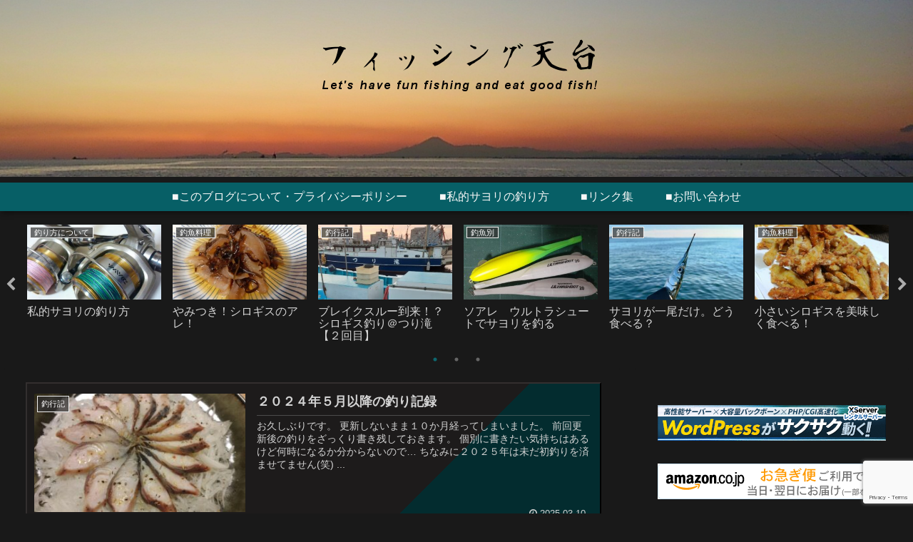

--- FILE ---
content_type: text/html; charset=UTF-8
request_url: https://tendai.bonnou.org/
body_size: 32244
content:
<!doctype html>
<html lang="ja">

<head>
<meta charset="utf-8">
<meta http-equiv="X-UA-Compatible" content="IE=edge">
<meta name="viewport" content="width=device-width, initial-scale=1.0, viewport-fit=cover"/>
<meta name="referrer" content="no-referrer-when-downgrade"/>

  
  <!-- preconnect dns-prefetch -->
<link rel="preconnect dns-prefetch" href="//www.googletagmanager.com">
<link rel="preconnect dns-prefetch" href="//www.google-analytics.com">
<link rel="preconnect dns-prefetch" href="//ajax.googleapis.com">
<link rel="preconnect dns-prefetch" href="//cdnjs.cloudflare.com">
<link rel="preconnect dns-prefetch" href="//pagead2.googlesyndication.com">
<link rel="preconnect dns-prefetch" href="//googleads.g.doubleclick.net">
<link rel="preconnect dns-prefetch" href="//tpc.googlesyndication.com">
<link rel="preconnect dns-prefetch" href="//ad.doubleclick.net">
<link rel="preconnect dns-prefetch" href="//www.gstatic.com">
<link rel="preconnect dns-prefetch" href="//cse.google.com">
<link rel="preconnect dns-prefetch" href="//fonts.gstatic.com">
<link rel="preconnect dns-prefetch" href="//fonts.googleapis.com">
<link rel="preconnect dns-prefetch" href="//cms.quantserve.com">
<link rel="preconnect dns-prefetch" href="//secure.gravatar.com">
<link rel="preconnect dns-prefetch" href="//cdn.syndication.twimg.com">
<link rel="preconnect dns-prefetch" href="//cdn.jsdelivr.net">
<link rel="preconnect dns-prefetch" href="//images-fe.ssl-images-amazon.com">
<link rel="preconnect dns-prefetch" href="//completion.amazon.com">
<link rel="preconnect dns-prefetch" href="//m.media-amazon.com">
<link rel="preconnect dns-prefetch" href="//i.moshimo.com">
<link rel="preconnect dns-prefetch" href="//aml.valuecommerce.com">
<link rel="preconnect dns-prefetch" href="//dalc.valuecommerce.com">
<link rel="preconnect dns-prefetch" href="//dalb.valuecommerce.com">
<title>フィッシング天台</title>
<meta name='robots' content='max-image-preview:large' />

<!-- OGP -->
<meta property="og:type" content="website">
<meta property="og:description" content="">
<meta property="og:title" content="フィッシング天台">
<meta property="og:url" content="https://tendai.bonnou.org">
<meta property="og:image" content="https://tendai.bonnou.org/wp-content/themes/cocoon-master/screenshot.jpg">
<meta property="og:site_name" content="フィッシング天台">
<meta property="og:locale" content="ja_JP">
<meta property="article:published_time" content="2025-03-10T10:45:37+09:00" />
<meta property="article:modified_time" content="2025-03-10T10:45:37+09:00" />
<meta property="article:section" content="釣行記">
<meta property="article:section" content="シロギス">
<meta property="article:section" content="サワラ">
<meta property="article:tag" content="サワラ">
<meta property="article:tag" content="シロギス">
<meta property="article:tag" content="マゴチ">
<meta property="article:tag" content="釣行機まとめ">
<!-- /OGP -->

<!-- Twitter Card -->
<meta name="twitter:card" content="summary_large_image">
<meta property="twitter:description" content="">
<meta property="twitter:title" content="フィッシング天台">
<meta property="twitter:url" content="https://tendai.bonnou.org">
<meta name="twitter:image" content="https://tendai.bonnou.org/wp-content/themes/cocoon-master/screenshot.jpg">
<meta name="twitter:domain" content="tendai.bonnou.org">
<!-- /Twitter Card -->
<link rel='dns-prefetch' href='//ajax.googleapis.com' />
<link rel='dns-prefetch' href='//cdnjs.cloudflare.com' />
<link rel='dns-prefetch' href='//cdn.jsdelivr.net' />
<link rel='dns-prefetch' href='//www.google.com' />
<link rel='dns-prefetch' href='//vjs.zencdn.net' />
<link rel='dns-prefetch' href='//v0.wordpress.com' />
<link rel='dns-prefetch' href='//c0.wp.com' />
<link rel="alternate" type="application/rss+xml" title="フィッシング天台 &raquo; フィード" href="https://tendai.bonnou.org/feed/" />
<link rel="alternate" type="application/rss+xml" title="フィッシング天台 &raquo; コメントフィード" href="https://tendai.bonnou.org/comments/feed/" />
<link rel='stylesheet' id='cocoon-style-css' href='https://tendai.bonnou.org/wp-content/themes/cocoon-master/style.css?ver=6.4.7&#038;fver=20220208022603' media='all' />
<link rel='stylesheet' id='cocoon-keyframes-css' href='https://tendai.bonnou.org/wp-content/themes/cocoon-master/keyframes.css?ver=6.4.7&#038;fver=20220208022603' media='all' />
<link rel='stylesheet' id='font-awesome-style-css' href='https://tendai.bonnou.org/wp-content/themes/cocoon-master/webfonts/fontawesome/css/font-awesome.min.css?ver=6.4.7&#038;fver=20220208022603' media='all' />
<link rel='stylesheet' id='icomoon-style-css' href='https://tendai.bonnou.org/wp-content/themes/cocoon-master/webfonts/icomoon/style.css?ver=6.4.7&#038;fver=20220208022603' media='all' />
<link rel='stylesheet' id='slick-theme-style-css' href='https://tendai.bonnou.org/wp-content/themes/cocoon-master/plugins/slick/slick-theme.css?ver=6.4.7&#038;fver=20220208022603' media='all' />
<link rel='stylesheet' id='cocoon-skin-style-css' href='https://tendai.bonnou.org/wp-content/themes/cocoon-master/skins/skin-dark-kamonoha/style.css?ver=6.4.7&#038;fver=20220208022603' media='all' />
<style id='cocoon-skin-style-inline-css'>
.header{background-image:url(https://tendai.bonnou.org/wp-content/uploads/2020/08/KIMG0369_01.jpg)}.header,.header .site-name-text{color:#fff}.main{width:860px}.sidebar{width:376px}@media screen and (max-width:1280px){.wrap{width:auto}.main,.sidebar,.sidebar-left .main,.sidebar-left .sidebar{margin:0 .5%}.main{width:67.4%}.sidebar{padding:1.5%;width:30%}.entry-card-thumb{width:38%}.entry-card-content{margin-left:40%}}.toc-checkbox{display:none}.toc-content{visibility:hidden;height:0;opacity:.2;transition:all .5s ease-out}.toc-checkbox:checked~.toc-content{visibility:visible;padding-top:.6em;height:100%;opacity:1}.toc-title::after{content:'[開く]';margin-left:.5em;cursor:pointer;font-size:.8em}.toc-title:hover::after{text-decoration:underline}.toc-checkbox:checked+.toc-title::after{content:'[閉じる]'}#respond{display:none}#navi .navi-in>ul>li{width:auto}#navi .navi-in>ul>li>a{padding:0 1.4em}.entry-content>*,.demo .entry-content p{line-height:1.8}.entry-content>*,.article p,.demo .entry-content p,.article dl,.article ul,.article ol,.article blockquote,.article pre,.article table,.article .toc,.body .article,.body .column-wrap,.body .new-entry-cards,.body .popular-entry-cards,.body .navi-entry-cards,.body .box-menus,.body .ranking-item,.body .rss-entry-cards,.body .widget,.body .author-box,.body .blogcard-wrap,.body .login-user-only,.body .information-box,.body .question-box,.body .alert-box,.body .information,.body .question,.body .alert,.body .memo-box,.body .comment-box,.body .common-icon-box,.body .blank-box,.body .button-block,.body .micro-bottom,.body .caption-box,.body .tab-caption-box,.body .label-box,.body .toggle-wrap,.body .wp-block-image,.body .booklink-box,.body .kaerebalink-box,.body .tomarebalink-box,.body .product-item-box,.body .speech-wrap,.body .wp-block-categories,.body .wp-block-archives,.body .wp-block-archives-dropdown,.body .wp-block-calendar,.body .ad-area,.body .wp-block-gallery,.body .wp-block-audio,.body .wp-block-cover,.body .wp-block-file,.body .wp-block-media-text,.body .wp-block-video,.body .wp-block-buttons,.body .wp-block-columns,.body .wp-block-separator,.body .components-placeholder,.body .wp-block-search,.body .wp-block-social-links,.body .timeline-box,.body .blogcard-type,.body .btn-wrap,.body .btn-wrap a,.body .block-box,.body .wp-block-embed,.body .wp-block-group,.body .wp-block-table,.body .scrollable-table,.body .wp-block-separator,.body .wp-block,.body .video-container,.comment-area,.related-entries,.pager-post-navi,.comment-respond,.is-root-container>*,[data-type="core/freeform"]{margin-bottom:1.4em}.article h2,.article h3,.article h4,.article h5,.article h6{margin-bottom:1.26em}@media screen and (max-width:480px){.body,.menu-content{font-size:16px}}@media screen and (max-width:781px){.wp-block-column{margin-bottom:1.4em}}@media screen and (max-width:599px){.column-wrap>div{margin-bottom:1.4em}}.article h2,.article h3,.article h4,.article h5,.article h6{margin-top:1.87em}.article .micro-top{margin-bottom:.28em}.article .micro-bottom{margin-top:-1.26em}.article .micro-balloon{margin-bottom:.7em}.article .micro-bottom.micro-balloon{margin-top:-.98em}.blank-box.bb-key-color{border-color:#19448e}.iic-key-color li::before{color:#19448e}.blank-box.bb-tab.bb-key-color::before{background-color:#19448e}.tb-key-color .toggle-button{border:1px solid #19448e;background:#19448e;color:#fff}.tb-key-color .toggle-button::before{color:#ccc}.tb-key-color .toggle-checkbox:checked~.toggle-content{border-color:#19448e}.cb-key-color.caption-box{border-color:#19448e}.cb-key-color .caption-box-label{background-color:#19448e;color:#fff}.tcb-key-color .tab-caption-box-label{background-color:#19448e;color:#fff}.tcb-key-color .tab-caption-box-content{border-color:#19448e}.lb-key-color .label-box-content{border-color:#19448e}.mc-key-color{background-color:#19448e;color:#fff;border:0}.mc-key-color.micro-bottom::after{border-bottom-color:#19448e;border-top-color:transparent}.mc-key-color::before{border-top-color:transparent;border-bottom-color:transparent}.mc-key-color::after{border-top-color:#19448e}.btn-key-color,.btn-wrap.btn-wrap-key-color>a{background-color:#19448e}.has-text-color.has-key-color-color{color:#19448e}.has-background.has-key-color-background-color{background-color:#19448e}.body.article,body#tinymce.wp-editor{background-color:#fff}.body.article,.editor-post-title__block .editor-post-title__input,body#tinymce.wp-editor{color:#333}html .body .has-key-color-background-color{background-color:#19448e}html .body .has-key-color-color{color:#19448e}html .body .has-key-color-border-color{border-color:#19448e}html .body .btn-wrap.has-key-color-background-color>a{background-color:#19448e}html .body .btn-wrap.has-key-color-color>a{color:#19448e}html .body .btn-wrap.has-key-color-border-color>a{border-color:#19448e}html .body .bb-tab.has-key-color-border-color .bb-label{background-color:#19448e}html .body .toggle-wrap.has-key-color-border-color .toggle-button{background-color:#19448e}html .body .toggle-wrap.has-key-color-border-color .toggle-button,.toggle-wrap.has-key-color-border-color .toggle-content{border-color:#19448e}html .body .iconlist-box.has-key-color-icon-color li::before{color:#19448e}html .body .micro-balloon.has-key-color-color{color:#19448e}html .body .micro-balloon.has-key-color-background-color{background-color:#19448e;border-color:transparent}html .body .micro-balloon.has-key-color-background-color.micro-bottom::after{border-bottom-color:#19448e;border-top-color:transparent}html .body .micro-balloon.has-key-color-background-color::before{border-top-color:transparent;border-bottom-color:transparent}html .body .micro-balloon.has-key-color-background-color::after{border-top-color:#19448e}html .body .micro-balloon.has-border-color.has-key-color-border-color{border-color:#19448e}html .body .micro-balloon.micro-top.has-key-color-border-color::before{border-top-color:#19448e}html .body .micro-balloon.micro-bottom.has-key-color-border-color::before{border-bottom-color:#19448e}html .body .caption-box.has-key-color-border-color .box-label{background-color:#19448e}html .body .tab-caption-box.has-key-color-border-color .box-label{background-color:#19448e}html .body .tab-caption-box.has-key-color-border-color .box-content{border-color:#19448e}html .body .tab-caption-box.has-key-color-background-color .box-content{background-color:#19448e}html .body .label-box.has-key-color-border-color .box-content{border-color:#19448e}html .body .label-box.has-key-color-background-color .box-content{background-color:#19448e}html .body .speech-balloon.has-key-color-background-color{background-color:#19448e}html .body .speech-balloon.has-text-color.has-key-color-color{color:#19448e}html .body .speech-balloon.has-key-color-border-color{border-color:#19448e}html .body .sbp-l .speech-balloon.has-key-color-border-color::before{border-right-color:#19448e}html .body .sbp-r .speech-balloon.has-key-color-border-color::before{border-left-color:#19448e}html .body .sbp-l .speech-balloon.has-key-color-background-color::after{border-right-color:#19448e}html .body .sbp-r .speech-balloon.has-key-color-background-color::after{border-left-color:#19448e}html .body .sbs-line.sbp-r .speech-balloon.has-key-color-background-color{background-color:#19448e}html .body .sbs-line.sbp-r .speech-balloon.has-key-color-border-color{border-color:#19448e}html .body .speech-wraphtml .body .sbs-think .speech-balloon.has-key-color-border-color::before,html .body .speech-wrap.sbs-think .speech-balloon.has-key-color-border-color::after{border-color:#19448e}html .body .sbs-think .speech-balloon.has-key-color-background-color::before,html .body .sbs-think .speech-balloon.has-key-color-background-color::after{background-color:#19448e}html .body .sbs-think .speech-balloon.has-key-color-border-color::before{border-color:#19448e}html .body .timeline-box.has-key-color-point-color .timeline-item::before{background-color:#19448e}html .body .has-key-color-question-color .faq-question-label{color:#19448e}html .body .has-key-color-answer-color .faq-answer-label{color:#19448e}html .body .is-style-square.has-key-color-question-color .faq-question-label{color:#fff;background-color:#19448e}html .body .is-style-square.has-key-color-answer-color .faq-answer-label{color:#fff;background-color:#19448e}html .body .has-red-background-color{background-color:#e60033}html .body .has-red-color{color:#e60033}html .body .has-red-border-color{border-color:#e60033}html .body .btn-wrap.has-red-background-color>a{background-color:#e60033}html .body .btn-wrap.has-red-color>a{color:#e60033}html .body .btn-wrap.has-red-border-color>a{border-color:#e60033}html .body .bb-tab.has-red-border-color .bb-label{background-color:#e60033}html .body .toggle-wrap.has-red-border-color .toggle-button{background-color:#e60033}html .body .toggle-wrap.has-red-border-color .toggle-button,.toggle-wrap.has-red-border-color .toggle-content{border-color:#e60033}html .body .iconlist-box.has-red-icon-color li::before{color:#e60033}html .body .micro-balloon.has-red-color{color:#e60033}html .body .micro-balloon.has-red-background-color{background-color:#e60033;border-color:transparent}html .body .micro-balloon.has-red-background-color.micro-bottom::after{border-bottom-color:#e60033;border-top-color:transparent}html .body .micro-balloon.has-red-background-color::before{border-top-color:transparent;border-bottom-color:transparent}html .body .micro-balloon.has-red-background-color::after{border-top-color:#e60033}html .body .micro-balloon.has-border-color.has-red-border-color{border-color:#e60033}html .body .micro-balloon.micro-top.has-red-border-color::before{border-top-color:#e60033}html .body .micro-balloon.micro-bottom.has-red-border-color::before{border-bottom-color:#e60033}html .body .caption-box.has-red-border-color .box-label{background-color:#e60033}html .body .tab-caption-box.has-red-border-color .box-label{background-color:#e60033}html .body .tab-caption-box.has-red-border-color .box-content{border-color:#e60033}html .body .tab-caption-box.has-red-background-color .box-content{background-color:#e60033}html .body .label-box.has-red-border-color .box-content{border-color:#e60033}html .body .label-box.has-red-background-color .box-content{background-color:#e60033}html .body .speech-balloon.has-red-background-color{background-color:#e60033}html .body .speech-balloon.has-text-color.has-red-color{color:#e60033}html .body .speech-balloon.has-red-border-color{border-color:#e60033}html .body .sbp-l .speech-balloon.has-red-border-color::before{border-right-color:#e60033}html .body .sbp-r .speech-balloon.has-red-border-color::before{border-left-color:#e60033}html .body .sbp-l .speech-balloon.has-red-background-color::after{border-right-color:#e60033}html .body .sbp-r .speech-balloon.has-red-background-color::after{border-left-color:#e60033}html .body .sbs-line.sbp-r .speech-balloon.has-red-background-color{background-color:#e60033}html .body .sbs-line.sbp-r .speech-balloon.has-red-border-color{border-color:#e60033}html .body .speech-wraphtml .body .sbs-think .speech-balloon.has-red-border-color::before,html .body .speech-wrap.sbs-think .speech-balloon.has-red-border-color::after{border-color:#e60033}html .body .sbs-think .speech-balloon.has-red-background-color::before,html .body .sbs-think .speech-balloon.has-red-background-color::after{background-color:#e60033}html .body .sbs-think .speech-balloon.has-red-border-color::before{border-color:#e60033}html .body .timeline-box.has-red-point-color .timeline-item::before{background-color:#e60033}html .body .has-red-question-color .faq-question-label{color:#e60033}html .body .has-red-answer-color .faq-answer-label{color:#e60033}html .body .is-style-square.has-red-question-color .faq-question-label{color:#fff;background-color:#e60033}html .body .is-style-square.has-red-answer-color .faq-answer-label{color:#fff;background-color:#e60033}html .body .has-pink-background-color{background-color:#e95295}html .body .has-pink-color{color:#e95295}html .body .has-pink-border-color{border-color:#e95295}html .body .btn-wrap.has-pink-background-color>a{background-color:#e95295}html .body .btn-wrap.has-pink-color>a{color:#e95295}html .body .btn-wrap.has-pink-border-color>a{border-color:#e95295}html .body .bb-tab.has-pink-border-color .bb-label{background-color:#e95295}html .body .toggle-wrap.has-pink-border-color .toggle-button{background-color:#e95295}html .body .toggle-wrap.has-pink-border-color .toggle-button,.toggle-wrap.has-pink-border-color .toggle-content{border-color:#e95295}html .body .iconlist-box.has-pink-icon-color li::before{color:#e95295}html .body .micro-balloon.has-pink-color{color:#e95295}html .body .micro-balloon.has-pink-background-color{background-color:#e95295;border-color:transparent}html .body .micro-balloon.has-pink-background-color.micro-bottom::after{border-bottom-color:#e95295;border-top-color:transparent}html .body .micro-balloon.has-pink-background-color::before{border-top-color:transparent;border-bottom-color:transparent}html .body .micro-balloon.has-pink-background-color::after{border-top-color:#e95295}html .body .micro-balloon.has-border-color.has-pink-border-color{border-color:#e95295}html .body .micro-balloon.micro-top.has-pink-border-color::before{border-top-color:#e95295}html .body .micro-balloon.micro-bottom.has-pink-border-color::before{border-bottom-color:#e95295}html .body .caption-box.has-pink-border-color .box-label{background-color:#e95295}html .body .tab-caption-box.has-pink-border-color .box-label{background-color:#e95295}html .body .tab-caption-box.has-pink-border-color .box-content{border-color:#e95295}html .body .tab-caption-box.has-pink-background-color .box-content{background-color:#e95295}html .body .label-box.has-pink-border-color .box-content{border-color:#e95295}html .body .label-box.has-pink-background-color .box-content{background-color:#e95295}html .body .speech-balloon.has-pink-background-color{background-color:#e95295}html .body .speech-balloon.has-text-color.has-pink-color{color:#e95295}html .body .speech-balloon.has-pink-border-color{border-color:#e95295}html .body .sbp-l .speech-balloon.has-pink-border-color::before{border-right-color:#e95295}html .body .sbp-r .speech-balloon.has-pink-border-color::before{border-left-color:#e95295}html .body .sbp-l .speech-balloon.has-pink-background-color::after{border-right-color:#e95295}html .body .sbp-r .speech-balloon.has-pink-background-color::after{border-left-color:#e95295}html .body .sbs-line.sbp-r .speech-balloon.has-pink-background-color{background-color:#e95295}html .body .sbs-line.sbp-r .speech-balloon.has-pink-border-color{border-color:#e95295}html .body .speech-wraphtml .body .sbs-think .speech-balloon.has-pink-border-color::before,html .body .speech-wrap.sbs-think .speech-balloon.has-pink-border-color::after{border-color:#e95295}html .body .sbs-think .speech-balloon.has-pink-background-color::before,html .body .sbs-think .speech-balloon.has-pink-background-color::after{background-color:#e95295}html .body .sbs-think .speech-balloon.has-pink-border-color::before{border-color:#e95295}html .body .timeline-box.has-pink-point-color .timeline-item::before{background-color:#e95295}html .body .has-pink-question-color .faq-question-label{color:#e95295}html .body .has-pink-answer-color .faq-answer-label{color:#e95295}html .body .is-style-square.has-pink-question-color .faq-question-label{color:#fff;background-color:#e95295}html .body .is-style-square.has-pink-answer-color .faq-answer-label{color:#fff;background-color:#e95295}html .body .has-purple-background-color{background-color:#884898}html .body .has-purple-color{color:#884898}html .body .has-purple-border-color{border-color:#884898}html .body .btn-wrap.has-purple-background-color>a{background-color:#884898}html .body .btn-wrap.has-purple-color>a{color:#884898}html .body .btn-wrap.has-purple-border-color>a{border-color:#884898}html .body .bb-tab.has-purple-border-color .bb-label{background-color:#884898}html .body .toggle-wrap.has-purple-border-color .toggle-button{background-color:#884898}html .body .toggle-wrap.has-purple-border-color .toggle-button,.toggle-wrap.has-purple-border-color .toggle-content{border-color:#884898}html .body .iconlist-box.has-purple-icon-color li::before{color:#884898}html .body .micro-balloon.has-purple-color{color:#884898}html .body .micro-balloon.has-purple-background-color{background-color:#884898;border-color:transparent}html .body .micro-balloon.has-purple-background-color.micro-bottom::after{border-bottom-color:#884898;border-top-color:transparent}html .body .micro-balloon.has-purple-background-color::before{border-top-color:transparent;border-bottom-color:transparent}html .body .micro-balloon.has-purple-background-color::after{border-top-color:#884898}html .body .micro-balloon.has-border-color.has-purple-border-color{border-color:#884898}html .body .micro-balloon.micro-top.has-purple-border-color::before{border-top-color:#884898}html .body .micro-balloon.micro-bottom.has-purple-border-color::before{border-bottom-color:#884898}html .body .caption-box.has-purple-border-color .box-label{background-color:#884898}html .body .tab-caption-box.has-purple-border-color .box-label{background-color:#884898}html .body .tab-caption-box.has-purple-border-color .box-content{border-color:#884898}html .body .tab-caption-box.has-purple-background-color .box-content{background-color:#884898}html .body .label-box.has-purple-border-color .box-content{border-color:#884898}html .body .label-box.has-purple-background-color .box-content{background-color:#884898}html .body .speech-balloon.has-purple-background-color{background-color:#884898}html .body .speech-balloon.has-text-color.has-purple-color{color:#884898}html .body .speech-balloon.has-purple-border-color{border-color:#884898}html .body .sbp-l .speech-balloon.has-purple-border-color::before{border-right-color:#884898}html .body .sbp-r .speech-balloon.has-purple-border-color::before{border-left-color:#884898}html .body .sbp-l .speech-balloon.has-purple-background-color::after{border-right-color:#884898}html .body .sbp-r .speech-balloon.has-purple-background-color::after{border-left-color:#884898}html .body .sbs-line.sbp-r .speech-balloon.has-purple-background-color{background-color:#884898}html .body .sbs-line.sbp-r .speech-balloon.has-purple-border-color{border-color:#884898}html .body .speech-wraphtml .body .sbs-think .speech-balloon.has-purple-border-color::before,html .body .speech-wrap.sbs-think .speech-balloon.has-purple-border-color::after{border-color:#884898}html .body .sbs-think .speech-balloon.has-purple-background-color::before,html .body .sbs-think .speech-balloon.has-purple-background-color::after{background-color:#884898}html .body .sbs-think .speech-balloon.has-purple-border-color::before{border-color:#884898}html .body .timeline-box.has-purple-point-color .timeline-item::before{background-color:#884898}html .body .has-purple-question-color .faq-question-label{color:#884898}html .body .has-purple-answer-color .faq-answer-label{color:#884898}html .body .is-style-square.has-purple-question-color .faq-question-label{color:#fff;background-color:#884898}html .body .is-style-square.has-purple-answer-color .faq-answer-label{color:#fff;background-color:#884898}html .body .has-deep-background-color{background-color:#55295b}html .body .has-deep-color{color:#55295b}html .body .has-deep-border-color{border-color:#55295b}html .body .btn-wrap.has-deep-background-color>a{background-color:#55295b}html .body .btn-wrap.has-deep-color>a{color:#55295b}html .body .btn-wrap.has-deep-border-color>a{border-color:#55295b}html .body .bb-tab.has-deep-border-color .bb-label{background-color:#55295b}html .body .toggle-wrap.has-deep-border-color .toggle-button{background-color:#55295b}html .body .toggle-wrap.has-deep-border-color .toggle-button,.toggle-wrap.has-deep-border-color .toggle-content{border-color:#55295b}html .body .iconlist-box.has-deep-icon-color li::before{color:#55295b}html .body .micro-balloon.has-deep-color{color:#55295b}html .body .micro-balloon.has-deep-background-color{background-color:#55295b;border-color:transparent}html .body .micro-balloon.has-deep-background-color.micro-bottom::after{border-bottom-color:#55295b;border-top-color:transparent}html .body .micro-balloon.has-deep-background-color::before{border-top-color:transparent;border-bottom-color:transparent}html .body .micro-balloon.has-deep-background-color::after{border-top-color:#55295b}html .body .micro-balloon.has-border-color.has-deep-border-color{border-color:#55295b}html .body .micro-balloon.micro-top.has-deep-border-color::before{border-top-color:#55295b}html .body .micro-balloon.micro-bottom.has-deep-border-color::before{border-bottom-color:#55295b}html .body .caption-box.has-deep-border-color .box-label{background-color:#55295b}html .body .tab-caption-box.has-deep-border-color .box-label{background-color:#55295b}html .body .tab-caption-box.has-deep-border-color .box-content{border-color:#55295b}html .body .tab-caption-box.has-deep-background-color .box-content{background-color:#55295b}html .body .label-box.has-deep-border-color .box-content{border-color:#55295b}html .body .label-box.has-deep-background-color .box-content{background-color:#55295b}html .body .speech-balloon.has-deep-background-color{background-color:#55295b}html .body .speech-balloon.has-text-color.has-deep-color{color:#55295b}html .body .speech-balloon.has-deep-border-color{border-color:#55295b}html .body .sbp-l .speech-balloon.has-deep-border-color::before{border-right-color:#55295b}html .body .sbp-r .speech-balloon.has-deep-border-color::before{border-left-color:#55295b}html .body .sbp-l .speech-balloon.has-deep-background-color::after{border-right-color:#55295b}html .body .sbp-r .speech-balloon.has-deep-background-color::after{border-left-color:#55295b}html .body .sbs-line.sbp-r .speech-balloon.has-deep-background-color{background-color:#55295b}html .body .sbs-line.sbp-r .speech-balloon.has-deep-border-color{border-color:#55295b}html .body .speech-wraphtml .body .sbs-think .speech-balloon.has-deep-border-color::before,html .body .speech-wrap.sbs-think .speech-balloon.has-deep-border-color::after{border-color:#55295b}html .body .sbs-think .speech-balloon.has-deep-background-color::before,html .body .sbs-think .speech-balloon.has-deep-background-color::after{background-color:#55295b}html .body .sbs-think .speech-balloon.has-deep-border-color::before{border-color:#55295b}html .body .timeline-box.has-deep-point-color .timeline-item::before{background-color:#55295b}html .body .has-deep-question-color .faq-question-label{color:#55295b}html .body .has-deep-answer-color .faq-answer-label{color:#55295b}html .body .is-style-square.has-deep-question-color .faq-question-label{color:#fff;background-color:#55295b}html .body .is-style-square.has-deep-answer-color .faq-answer-label{color:#fff;background-color:#55295b}html .body .has-indigo-background-color{background-color:#1e50a2}html .body .has-indigo-color{color:#1e50a2}html .body .has-indigo-border-color{border-color:#1e50a2}html .body .btn-wrap.has-indigo-background-color>a{background-color:#1e50a2}html .body .btn-wrap.has-indigo-color>a{color:#1e50a2}html .body .btn-wrap.has-indigo-border-color>a{border-color:#1e50a2}html .body .bb-tab.has-indigo-border-color .bb-label{background-color:#1e50a2}html .body .toggle-wrap.has-indigo-border-color .toggle-button{background-color:#1e50a2}html .body .toggle-wrap.has-indigo-border-color .toggle-button,.toggle-wrap.has-indigo-border-color .toggle-content{border-color:#1e50a2}html .body .iconlist-box.has-indigo-icon-color li::before{color:#1e50a2}html .body .micro-balloon.has-indigo-color{color:#1e50a2}html .body .micro-balloon.has-indigo-background-color{background-color:#1e50a2;border-color:transparent}html .body .micro-balloon.has-indigo-background-color.micro-bottom::after{border-bottom-color:#1e50a2;border-top-color:transparent}html .body .micro-balloon.has-indigo-background-color::before{border-top-color:transparent;border-bottom-color:transparent}html .body .micro-balloon.has-indigo-background-color::after{border-top-color:#1e50a2}html .body .micro-balloon.has-border-color.has-indigo-border-color{border-color:#1e50a2}html .body .micro-balloon.micro-top.has-indigo-border-color::before{border-top-color:#1e50a2}html .body .micro-balloon.micro-bottom.has-indigo-border-color::before{border-bottom-color:#1e50a2}html .body .caption-box.has-indigo-border-color .box-label{background-color:#1e50a2}html .body .tab-caption-box.has-indigo-border-color .box-label{background-color:#1e50a2}html .body .tab-caption-box.has-indigo-border-color .box-content{border-color:#1e50a2}html .body .tab-caption-box.has-indigo-background-color .box-content{background-color:#1e50a2}html .body .label-box.has-indigo-border-color .box-content{border-color:#1e50a2}html .body .label-box.has-indigo-background-color .box-content{background-color:#1e50a2}html .body .speech-balloon.has-indigo-background-color{background-color:#1e50a2}html .body .speech-balloon.has-text-color.has-indigo-color{color:#1e50a2}html .body .speech-balloon.has-indigo-border-color{border-color:#1e50a2}html .body .sbp-l .speech-balloon.has-indigo-border-color::before{border-right-color:#1e50a2}html .body .sbp-r .speech-balloon.has-indigo-border-color::before{border-left-color:#1e50a2}html .body .sbp-l .speech-balloon.has-indigo-background-color::after{border-right-color:#1e50a2}html .body .sbp-r .speech-balloon.has-indigo-background-color::after{border-left-color:#1e50a2}html .body .sbs-line.sbp-r .speech-balloon.has-indigo-background-color{background-color:#1e50a2}html .body .sbs-line.sbp-r .speech-balloon.has-indigo-border-color{border-color:#1e50a2}html .body .speech-wraphtml .body .sbs-think .speech-balloon.has-indigo-border-color::before,html .body .speech-wrap.sbs-think .speech-balloon.has-indigo-border-color::after{border-color:#1e50a2}html .body .sbs-think .speech-balloon.has-indigo-background-color::before,html .body .sbs-think .speech-balloon.has-indigo-background-color::after{background-color:#1e50a2}html .body .sbs-think .speech-balloon.has-indigo-border-color::before{border-color:#1e50a2}html .body .timeline-box.has-indigo-point-color .timeline-item::before{background-color:#1e50a2}html .body .has-indigo-question-color .faq-question-label{color:#1e50a2}html .body .has-indigo-answer-color .faq-answer-label{color:#1e50a2}html .body .is-style-square.has-indigo-question-color .faq-question-label{color:#fff;background-color:#1e50a2}html .body .is-style-square.has-indigo-answer-color .faq-answer-label{color:#fff;background-color:#1e50a2}html .body .has-blue-background-color{background-color:#0095d9}html .body .has-blue-color{color:#0095d9}html .body .has-blue-border-color{border-color:#0095d9}html .body .btn-wrap.has-blue-background-color>a{background-color:#0095d9}html .body .btn-wrap.has-blue-color>a{color:#0095d9}html .body .btn-wrap.has-blue-border-color>a{border-color:#0095d9}html .body .bb-tab.has-blue-border-color .bb-label{background-color:#0095d9}html .body .toggle-wrap.has-blue-border-color .toggle-button{background-color:#0095d9}html .body .toggle-wrap.has-blue-border-color .toggle-button,.toggle-wrap.has-blue-border-color .toggle-content{border-color:#0095d9}html .body .iconlist-box.has-blue-icon-color li::before{color:#0095d9}html .body .micro-balloon.has-blue-color{color:#0095d9}html .body .micro-balloon.has-blue-background-color{background-color:#0095d9;border-color:transparent}html .body .micro-balloon.has-blue-background-color.micro-bottom::after{border-bottom-color:#0095d9;border-top-color:transparent}html .body .micro-balloon.has-blue-background-color::before{border-top-color:transparent;border-bottom-color:transparent}html .body .micro-balloon.has-blue-background-color::after{border-top-color:#0095d9}html .body .micro-balloon.has-border-color.has-blue-border-color{border-color:#0095d9}html .body .micro-balloon.micro-top.has-blue-border-color::before{border-top-color:#0095d9}html .body .micro-balloon.micro-bottom.has-blue-border-color::before{border-bottom-color:#0095d9}html .body .caption-box.has-blue-border-color .box-label{background-color:#0095d9}html .body .tab-caption-box.has-blue-border-color .box-label{background-color:#0095d9}html .body .tab-caption-box.has-blue-border-color .box-content{border-color:#0095d9}html .body .tab-caption-box.has-blue-background-color .box-content{background-color:#0095d9}html .body .label-box.has-blue-border-color .box-content{border-color:#0095d9}html .body .label-box.has-blue-background-color .box-content{background-color:#0095d9}html .body .speech-balloon.has-blue-background-color{background-color:#0095d9}html .body .speech-balloon.has-text-color.has-blue-color{color:#0095d9}html .body .speech-balloon.has-blue-border-color{border-color:#0095d9}html .body .sbp-l .speech-balloon.has-blue-border-color::before{border-right-color:#0095d9}html .body .sbp-r .speech-balloon.has-blue-border-color::before{border-left-color:#0095d9}html .body .sbp-l .speech-balloon.has-blue-background-color::after{border-right-color:#0095d9}html .body .sbp-r .speech-balloon.has-blue-background-color::after{border-left-color:#0095d9}html .body .sbs-line.sbp-r .speech-balloon.has-blue-background-color{background-color:#0095d9}html .body .sbs-line.sbp-r .speech-balloon.has-blue-border-color{border-color:#0095d9}html .body .speech-wraphtml .body .sbs-think .speech-balloon.has-blue-border-color::before,html .body .speech-wrap.sbs-think .speech-balloon.has-blue-border-color::after{border-color:#0095d9}html .body .sbs-think .speech-balloon.has-blue-background-color::before,html .body .sbs-think .speech-balloon.has-blue-background-color::after{background-color:#0095d9}html .body .sbs-think .speech-balloon.has-blue-border-color::before{border-color:#0095d9}html .body .timeline-box.has-blue-point-color .timeline-item::before{background-color:#0095d9}html .body .has-blue-question-color .faq-question-label{color:#0095d9}html .body .has-blue-answer-color .faq-answer-label{color:#0095d9}html .body .is-style-square.has-blue-question-color .faq-question-label{color:#fff;background-color:#0095d9}html .body .is-style-square.has-blue-answer-color .faq-answer-label{color:#fff;background-color:#0095d9}html .body .has-light-blue-background-color{background-color:#2ca9e1}html .body .has-light-blue-color{color:#2ca9e1}html .body .has-light-blue-border-color{border-color:#2ca9e1}html .body .btn-wrap.has-light-blue-background-color>a{background-color:#2ca9e1}html .body .btn-wrap.has-light-blue-color>a{color:#2ca9e1}html .body .btn-wrap.has-light-blue-border-color>a{border-color:#2ca9e1}html .body .bb-tab.has-light-blue-border-color .bb-label{background-color:#2ca9e1}html .body .toggle-wrap.has-light-blue-border-color .toggle-button{background-color:#2ca9e1}html .body .toggle-wrap.has-light-blue-border-color .toggle-button,.toggle-wrap.has-light-blue-border-color .toggle-content{border-color:#2ca9e1}html .body .iconlist-box.has-light-blue-icon-color li::before{color:#2ca9e1}html .body .micro-balloon.has-light-blue-color{color:#2ca9e1}html .body .micro-balloon.has-light-blue-background-color{background-color:#2ca9e1;border-color:transparent}html .body .micro-balloon.has-light-blue-background-color.micro-bottom::after{border-bottom-color:#2ca9e1;border-top-color:transparent}html .body .micro-balloon.has-light-blue-background-color::before{border-top-color:transparent;border-bottom-color:transparent}html .body .micro-balloon.has-light-blue-background-color::after{border-top-color:#2ca9e1}html .body .micro-balloon.has-border-color.has-light-blue-border-color{border-color:#2ca9e1}html .body .micro-balloon.micro-top.has-light-blue-border-color::before{border-top-color:#2ca9e1}html .body .micro-balloon.micro-bottom.has-light-blue-border-color::before{border-bottom-color:#2ca9e1}html .body .caption-box.has-light-blue-border-color .box-label{background-color:#2ca9e1}html .body .tab-caption-box.has-light-blue-border-color .box-label{background-color:#2ca9e1}html .body .tab-caption-box.has-light-blue-border-color .box-content{border-color:#2ca9e1}html .body .tab-caption-box.has-light-blue-background-color .box-content{background-color:#2ca9e1}html .body .label-box.has-light-blue-border-color .box-content{border-color:#2ca9e1}html .body .label-box.has-light-blue-background-color .box-content{background-color:#2ca9e1}html .body .speech-balloon.has-light-blue-background-color{background-color:#2ca9e1}html .body .speech-balloon.has-text-color.has-light-blue-color{color:#2ca9e1}html .body .speech-balloon.has-light-blue-border-color{border-color:#2ca9e1}html .body .sbp-l .speech-balloon.has-light-blue-border-color::before{border-right-color:#2ca9e1}html .body .sbp-r .speech-balloon.has-light-blue-border-color::before{border-left-color:#2ca9e1}html .body .sbp-l .speech-balloon.has-light-blue-background-color::after{border-right-color:#2ca9e1}html .body .sbp-r .speech-balloon.has-light-blue-background-color::after{border-left-color:#2ca9e1}html .body .sbs-line.sbp-r .speech-balloon.has-light-blue-background-color{background-color:#2ca9e1}html .body .sbs-line.sbp-r .speech-balloon.has-light-blue-border-color{border-color:#2ca9e1}html .body .speech-wraphtml .body .sbs-think .speech-balloon.has-light-blue-border-color::before,html .body .speech-wrap.sbs-think .speech-balloon.has-light-blue-border-color::after{border-color:#2ca9e1}html .body .sbs-think .speech-balloon.has-light-blue-background-color::before,html .body .sbs-think .speech-balloon.has-light-blue-background-color::after{background-color:#2ca9e1}html .body .sbs-think .speech-balloon.has-light-blue-border-color::before{border-color:#2ca9e1}html .body .timeline-box.has-light-blue-point-color .timeline-item::before{background-color:#2ca9e1}html .body .has-light-blue-question-color .faq-question-label{color:#2ca9e1}html .body .has-light-blue-answer-color .faq-answer-label{color:#2ca9e1}html .body .is-style-square.has-light-blue-question-color .faq-question-label{color:#fff;background-color:#2ca9e1}html .body .is-style-square.has-light-blue-answer-color .faq-answer-label{color:#fff;background-color:#2ca9e1}html .body .has-cyan-background-color{background-color:#00a3af}html .body .has-cyan-color{color:#00a3af}html .body .has-cyan-border-color{border-color:#00a3af}html .body .btn-wrap.has-cyan-background-color>a{background-color:#00a3af}html .body .btn-wrap.has-cyan-color>a{color:#00a3af}html .body .btn-wrap.has-cyan-border-color>a{border-color:#00a3af}html .body .bb-tab.has-cyan-border-color .bb-label{background-color:#00a3af}html .body .toggle-wrap.has-cyan-border-color .toggle-button{background-color:#00a3af}html .body .toggle-wrap.has-cyan-border-color .toggle-button,.toggle-wrap.has-cyan-border-color .toggle-content{border-color:#00a3af}html .body .iconlist-box.has-cyan-icon-color li::before{color:#00a3af}html .body .micro-balloon.has-cyan-color{color:#00a3af}html .body .micro-balloon.has-cyan-background-color{background-color:#00a3af;border-color:transparent}html .body .micro-balloon.has-cyan-background-color.micro-bottom::after{border-bottom-color:#00a3af;border-top-color:transparent}html .body .micro-balloon.has-cyan-background-color::before{border-top-color:transparent;border-bottom-color:transparent}html .body .micro-balloon.has-cyan-background-color::after{border-top-color:#00a3af}html .body .micro-balloon.has-border-color.has-cyan-border-color{border-color:#00a3af}html .body .micro-balloon.micro-top.has-cyan-border-color::before{border-top-color:#00a3af}html .body .micro-balloon.micro-bottom.has-cyan-border-color::before{border-bottom-color:#00a3af}html .body .caption-box.has-cyan-border-color .box-label{background-color:#00a3af}html .body .tab-caption-box.has-cyan-border-color .box-label{background-color:#00a3af}html .body .tab-caption-box.has-cyan-border-color .box-content{border-color:#00a3af}html .body .tab-caption-box.has-cyan-background-color .box-content{background-color:#00a3af}html .body .label-box.has-cyan-border-color .box-content{border-color:#00a3af}html .body .label-box.has-cyan-background-color .box-content{background-color:#00a3af}html .body .speech-balloon.has-cyan-background-color{background-color:#00a3af}html .body .speech-balloon.has-text-color.has-cyan-color{color:#00a3af}html .body .speech-balloon.has-cyan-border-color{border-color:#00a3af}html .body .sbp-l .speech-balloon.has-cyan-border-color::before{border-right-color:#00a3af}html .body .sbp-r .speech-balloon.has-cyan-border-color::before{border-left-color:#00a3af}html .body .sbp-l .speech-balloon.has-cyan-background-color::after{border-right-color:#00a3af}html .body .sbp-r .speech-balloon.has-cyan-background-color::after{border-left-color:#00a3af}html .body .sbs-line.sbp-r .speech-balloon.has-cyan-background-color{background-color:#00a3af}html .body .sbs-line.sbp-r .speech-balloon.has-cyan-border-color{border-color:#00a3af}html .body .speech-wraphtml .body .sbs-think .speech-balloon.has-cyan-border-color::before,html .body .speech-wrap.sbs-think .speech-balloon.has-cyan-border-color::after{border-color:#00a3af}html .body .sbs-think .speech-balloon.has-cyan-background-color::before,html .body .sbs-think .speech-balloon.has-cyan-background-color::after{background-color:#00a3af}html .body .sbs-think .speech-balloon.has-cyan-border-color::before{border-color:#00a3af}html .body .timeline-box.has-cyan-point-color .timeline-item::before{background-color:#00a3af}html .body .has-cyan-question-color .faq-question-label{color:#00a3af}html .body .has-cyan-answer-color .faq-answer-label{color:#00a3af}html .body .is-style-square.has-cyan-question-color .faq-question-label{color:#fff;background-color:#00a3af}html .body .is-style-square.has-cyan-answer-color .faq-answer-label{color:#fff;background-color:#00a3af}html .body .has-teal-background-color{background-color:#007b43}html .body .has-teal-color{color:#007b43}html .body .has-teal-border-color{border-color:#007b43}html .body .btn-wrap.has-teal-background-color>a{background-color:#007b43}html .body .btn-wrap.has-teal-color>a{color:#007b43}html .body .btn-wrap.has-teal-border-color>a{border-color:#007b43}html .body .bb-tab.has-teal-border-color .bb-label{background-color:#007b43}html .body .toggle-wrap.has-teal-border-color .toggle-button{background-color:#007b43}html .body .toggle-wrap.has-teal-border-color .toggle-button,.toggle-wrap.has-teal-border-color .toggle-content{border-color:#007b43}html .body .iconlist-box.has-teal-icon-color li::before{color:#007b43}html .body .micro-balloon.has-teal-color{color:#007b43}html .body .micro-balloon.has-teal-background-color{background-color:#007b43;border-color:transparent}html .body .micro-balloon.has-teal-background-color.micro-bottom::after{border-bottom-color:#007b43;border-top-color:transparent}html .body .micro-balloon.has-teal-background-color::before{border-top-color:transparent;border-bottom-color:transparent}html .body .micro-balloon.has-teal-background-color::after{border-top-color:#007b43}html .body .micro-balloon.has-border-color.has-teal-border-color{border-color:#007b43}html .body .micro-balloon.micro-top.has-teal-border-color::before{border-top-color:#007b43}html .body .micro-balloon.micro-bottom.has-teal-border-color::before{border-bottom-color:#007b43}html .body .caption-box.has-teal-border-color .box-label{background-color:#007b43}html .body .tab-caption-box.has-teal-border-color .box-label{background-color:#007b43}html .body .tab-caption-box.has-teal-border-color .box-content{border-color:#007b43}html .body .tab-caption-box.has-teal-background-color .box-content{background-color:#007b43}html .body .label-box.has-teal-border-color .box-content{border-color:#007b43}html .body .label-box.has-teal-background-color .box-content{background-color:#007b43}html .body .speech-balloon.has-teal-background-color{background-color:#007b43}html .body .speech-balloon.has-text-color.has-teal-color{color:#007b43}html .body .speech-balloon.has-teal-border-color{border-color:#007b43}html .body .sbp-l .speech-balloon.has-teal-border-color::before{border-right-color:#007b43}html .body .sbp-r .speech-balloon.has-teal-border-color::before{border-left-color:#007b43}html .body .sbp-l .speech-balloon.has-teal-background-color::after{border-right-color:#007b43}html .body .sbp-r .speech-balloon.has-teal-background-color::after{border-left-color:#007b43}html .body .sbs-line.sbp-r .speech-balloon.has-teal-background-color{background-color:#007b43}html .body .sbs-line.sbp-r .speech-balloon.has-teal-border-color{border-color:#007b43}html .body .speech-wraphtml .body .sbs-think .speech-balloon.has-teal-border-color::before,html .body .speech-wrap.sbs-think .speech-balloon.has-teal-border-color::after{border-color:#007b43}html .body .sbs-think .speech-balloon.has-teal-background-color::before,html .body .sbs-think .speech-balloon.has-teal-background-color::after{background-color:#007b43}html .body .sbs-think .speech-balloon.has-teal-border-color::before{border-color:#007b43}html .body .timeline-box.has-teal-point-color .timeline-item::before{background-color:#007b43}html .body .has-teal-question-color .faq-question-label{color:#007b43}html .body .has-teal-answer-color .faq-answer-label{color:#007b43}html .body .is-style-square.has-teal-question-color .faq-question-label{color:#fff;background-color:#007b43}html .body .is-style-square.has-teal-answer-color .faq-answer-label{color:#fff;background-color:#007b43}html .body .has-green-background-color{background-color:#3eb370}html .body .has-green-color{color:#3eb370}html .body .has-green-border-color{border-color:#3eb370}html .body .btn-wrap.has-green-background-color>a{background-color:#3eb370}html .body .btn-wrap.has-green-color>a{color:#3eb370}html .body .btn-wrap.has-green-border-color>a{border-color:#3eb370}html .body .bb-tab.has-green-border-color .bb-label{background-color:#3eb370}html .body .toggle-wrap.has-green-border-color .toggle-button{background-color:#3eb370}html .body .toggle-wrap.has-green-border-color .toggle-button,.toggle-wrap.has-green-border-color .toggle-content{border-color:#3eb370}html .body .iconlist-box.has-green-icon-color li::before{color:#3eb370}html .body .micro-balloon.has-green-color{color:#3eb370}html .body .micro-balloon.has-green-background-color{background-color:#3eb370;border-color:transparent}html .body .micro-balloon.has-green-background-color.micro-bottom::after{border-bottom-color:#3eb370;border-top-color:transparent}html .body .micro-balloon.has-green-background-color::before{border-top-color:transparent;border-bottom-color:transparent}html .body .micro-balloon.has-green-background-color::after{border-top-color:#3eb370}html .body .micro-balloon.has-border-color.has-green-border-color{border-color:#3eb370}html .body .micro-balloon.micro-top.has-green-border-color::before{border-top-color:#3eb370}html .body .micro-balloon.micro-bottom.has-green-border-color::before{border-bottom-color:#3eb370}html .body .caption-box.has-green-border-color .box-label{background-color:#3eb370}html .body .tab-caption-box.has-green-border-color .box-label{background-color:#3eb370}html .body .tab-caption-box.has-green-border-color .box-content{border-color:#3eb370}html .body .tab-caption-box.has-green-background-color .box-content{background-color:#3eb370}html .body .label-box.has-green-border-color .box-content{border-color:#3eb370}html .body .label-box.has-green-background-color .box-content{background-color:#3eb370}html .body .speech-balloon.has-green-background-color{background-color:#3eb370}html .body .speech-balloon.has-text-color.has-green-color{color:#3eb370}html .body .speech-balloon.has-green-border-color{border-color:#3eb370}html .body .sbp-l .speech-balloon.has-green-border-color::before{border-right-color:#3eb370}html .body .sbp-r .speech-balloon.has-green-border-color::before{border-left-color:#3eb370}html .body .sbp-l .speech-balloon.has-green-background-color::after{border-right-color:#3eb370}html .body .sbp-r .speech-balloon.has-green-background-color::after{border-left-color:#3eb370}html .body .sbs-line.sbp-r .speech-balloon.has-green-background-color{background-color:#3eb370}html .body .sbs-line.sbp-r .speech-balloon.has-green-border-color{border-color:#3eb370}html .body .speech-wraphtml .body .sbs-think .speech-balloon.has-green-border-color::before,html .body .speech-wrap.sbs-think .speech-balloon.has-green-border-color::after{border-color:#3eb370}html .body .sbs-think .speech-balloon.has-green-background-color::before,html .body .sbs-think .speech-balloon.has-green-background-color::after{background-color:#3eb370}html .body .sbs-think .speech-balloon.has-green-border-color::before{border-color:#3eb370}html .body .timeline-box.has-green-point-color .timeline-item::before{background-color:#3eb370}html .body .has-green-question-color .faq-question-label{color:#3eb370}html .body .has-green-answer-color .faq-answer-label{color:#3eb370}html .body .is-style-square.has-green-question-color .faq-question-label{color:#fff;background-color:#3eb370}html .body .is-style-square.has-green-answer-color .faq-answer-label{color:#fff;background-color:#3eb370}html .body .has-light-green-background-color{background-color:#8bc34a}html .body .has-light-green-color{color:#8bc34a}html .body .has-light-green-border-color{border-color:#8bc34a}html .body .btn-wrap.has-light-green-background-color>a{background-color:#8bc34a}html .body .btn-wrap.has-light-green-color>a{color:#8bc34a}html .body .btn-wrap.has-light-green-border-color>a{border-color:#8bc34a}html .body .bb-tab.has-light-green-border-color .bb-label{background-color:#8bc34a}html .body .toggle-wrap.has-light-green-border-color .toggle-button{background-color:#8bc34a}html .body .toggle-wrap.has-light-green-border-color .toggle-button,.toggle-wrap.has-light-green-border-color .toggle-content{border-color:#8bc34a}html .body .iconlist-box.has-light-green-icon-color li::before{color:#8bc34a}html .body .micro-balloon.has-light-green-color{color:#8bc34a}html .body .micro-balloon.has-light-green-background-color{background-color:#8bc34a;border-color:transparent}html .body .micro-balloon.has-light-green-background-color.micro-bottom::after{border-bottom-color:#8bc34a;border-top-color:transparent}html .body .micro-balloon.has-light-green-background-color::before{border-top-color:transparent;border-bottom-color:transparent}html .body .micro-balloon.has-light-green-background-color::after{border-top-color:#8bc34a}html .body .micro-balloon.has-border-color.has-light-green-border-color{border-color:#8bc34a}html .body .micro-balloon.micro-top.has-light-green-border-color::before{border-top-color:#8bc34a}html .body .micro-balloon.micro-bottom.has-light-green-border-color::before{border-bottom-color:#8bc34a}html .body .caption-box.has-light-green-border-color .box-label{background-color:#8bc34a}html .body .tab-caption-box.has-light-green-border-color .box-label{background-color:#8bc34a}html .body .tab-caption-box.has-light-green-border-color .box-content{border-color:#8bc34a}html .body .tab-caption-box.has-light-green-background-color .box-content{background-color:#8bc34a}html .body .label-box.has-light-green-border-color .box-content{border-color:#8bc34a}html .body .label-box.has-light-green-background-color .box-content{background-color:#8bc34a}html .body .speech-balloon.has-light-green-background-color{background-color:#8bc34a}html .body .speech-balloon.has-text-color.has-light-green-color{color:#8bc34a}html .body .speech-balloon.has-light-green-border-color{border-color:#8bc34a}html .body .sbp-l .speech-balloon.has-light-green-border-color::before{border-right-color:#8bc34a}html .body .sbp-r .speech-balloon.has-light-green-border-color::before{border-left-color:#8bc34a}html .body .sbp-l .speech-balloon.has-light-green-background-color::after{border-right-color:#8bc34a}html .body .sbp-r .speech-balloon.has-light-green-background-color::after{border-left-color:#8bc34a}html .body .sbs-line.sbp-r .speech-balloon.has-light-green-background-color{background-color:#8bc34a}html .body .sbs-line.sbp-r .speech-balloon.has-light-green-border-color{border-color:#8bc34a}html .body .speech-wraphtml .body .sbs-think .speech-balloon.has-light-green-border-color::before,html .body .speech-wrap.sbs-think .speech-balloon.has-light-green-border-color::after{border-color:#8bc34a}html .body .sbs-think .speech-balloon.has-light-green-background-color::before,html .body .sbs-think .speech-balloon.has-light-green-background-color::after{background-color:#8bc34a}html .body .sbs-think .speech-balloon.has-light-green-border-color::before{border-color:#8bc34a}html .body .timeline-box.has-light-green-point-color .timeline-item::before{background-color:#8bc34a}html .body .has-light-green-question-color .faq-question-label{color:#8bc34a}html .body .has-light-green-answer-color .faq-answer-label{color:#8bc34a}html .body .is-style-square.has-light-green-question-color .faq-question-label{color:#fff;background-color:#8bc34a}html .body .is-style-square.has-light-green-answer-color .faq-answer-label{color:#fff;background-color:#8bc34a}html .body .has-lime-background-color{background-color:#c3d825}html .body .has-lime-color{color:#c3d825}html .body .has-lime-border-color{border-color:#c3d825}html .body .btn-wrap.has-lime-background-color>a{background-color:#c3d825}html .body .btn-wrap.has-lime-color>a{color:#c3d825}html .body .btn-wrap.has-lime-border-color>a{border-color:#c3d825}html .body .bb-tab.has-lime-border-color .bb-label{background-color:#c3d825}html .body .toggle-wrap.has-lime-border-color .toggle-button{background-color:#c3d825}html .body .toggle-wrap.has-lime-border-color .toggle-button,.toggle-wrap.has-lime-border-color .toggle-content{border-color:#c3d825}html .body .iconlist-box.has-lime-icon-color li::before{color:#c3d825}html .body .micro-balloon.has-lime-color{color:#c3d825}html .body .micro-balloon.has-lime-background-color{background-color:#c3d825;border-color:transparent}html .body .micro-balloon.has-lime-background-color.micro-bottom::after{border-bottom-color:#c3d825;border-top-color:transparent}html .body .micro-balloon.has-lime-background-color::before{border-top-color:transparent;border-bottom-color:transparent}html .body .micro-balloon.has-lime-background-color::after{border-top-color:#c3d825}html .body .micro-balloon.has-border-color.has-lime-border-color{border-color:#c3d825}html .body .micro-balloon.micro-top.has-lime-border-color::before{border-top-color:#c3d825}html .body .micro-balloon.micro-bottom.has-lime-border-color::before{border-bottom-color:#c3d825}html .body .caption-box.has-lime-border-color .box-label{background-color:#c3d825}html .body .tab-caption-box.has-lime-border-color .box-label{background-color:#c3d825}html .body .tab-caption-box.has-lime-border-color .box-content{border-color:#c3d825}html .body .tab-caption-box.has-lime-background-color .box-content{background-color:#c3d825}html .body .label-box.has-lime-border-color .box-content{border-color:#c3d825}html .body .label-box.has-lime-background-color .box-content{background-color:#c3d825}html .body .speech-balloon.has-lime-background-color{background-color:#c3d825}html .body .speech-balloon.has-text-color.has-lime-color{color:#c3d825}html .body .speech-balloon.has-lime-border-color{border-color:#c3d825}html .body .sbp-l .speech-balloon.has-lime-border-color::before{border-right-color:#c3d825}html .body .sbp-r .speech-balloon.has-lime-border-color::before{border-left-color:#c3d825}html .body .sbp-l .speech-balloon.has-lime-background-color::after{border-right-color:#c3d825}html .body .sbp-r .speech-balloon.has-lime-background-color::after{border-left-color:#c3d825}html .body .sbs-line.sbp-r .speech-balloon.has-lime-background-color{background-color:#c3d825}html .body .sbs-line.sbp-r .speech-balloon.has-lime-border-color{border-color:#c3d825}html .body .speech-wraphtml .body .sbs-think .speech-balloon.has-lime-border-color::before,html .body .speech-wrap.sbs-think .speech-balloon.has-lime-border-color::after{border-color:#c3d825}html .body .sbs-think .speech-balloon.has-lime-background-color::before,html .body .sbs-think .speech-balloon.has-lime-background-color::after{background-color:#c3d825}html .body .sbs-think .speech-balloon.has-lime-border-color::before{border-color:#c3d825}html .body .timeline-box.has-lime-point-color .timeline-item::before{background-color:#c3d825}html .body .has-lime-question-color .faq-question-label{color:#c3d825}html .body .has-lime-answer-color .faq-answer-label{color:#c3d825}html .body .is-style-square.has-lime-question-color .faq-question-label{color:#fff;background-color:#c3d825}html .body .is-style-square.has-lime-answer-color .faq-answer-label{color:#fff;background-color:#c3d825}html .body .has-yellow-background-color{background-color:#ffd900}html .body .has-yellow-color{color:#ffd900}html .body .has-yellow-border-color{border-color:#ffd900}html .body .btn-wrap.has-yellow-background-color>a{background-color:#ffd900}html .body .btn-wrap.has-yellow-color>a{color:#ffd900}html .body .btn-wrap.has-yellow-border-color>a{border-color:#ffd900}html .body .bb-tab.has-yellow-border-color .bb-label{background-color:#ffd900}html .body .toggle-wrap.has-yellow-border-color .toggle-button{background-color:#ffd900}html .body .toggle-wrap.has-yellow-border-color .toggle-button,.toggle-wrap.has-yellow-border-color .toggle-content{border-color:#ffd900}html .body .iconlist-box.has-yellow-icon-color li::before{color:#ffd900}html .body .micro-balloon.has-yellow-color{color:#ffd900}html .body .micro-balloon.has-yellow-background-color{background-color:#ffd900;border-color:transparent}html .body .micro-balloon.has-yellow-background-color.micro-bottom::after{border-bottom-color:#ffd900;border-top-color:transparent}html .body .micro-balloon.has-yellow-background-color::before{border-top-color:transparent;border-bottom-color:transparent}html .body .micro-balloon.has-yellow-background-color::after{border-top-color:#ffd900}html .body .micro-balloon.has-border-color.has-yellow-border-color{border-color:#ffd900}html .body .micro-balloon.micro-top.has-yellow-border-color::before{border-top-color:#ffd900}html .body .micro-balloon.micro-bottom.has-yellow-border-color::before{border-bottom-color:#ffd900}html .body .caption-box.has-yellow-border-color .box-label{background-color:#ffd900}html .body .tab-caption-box.has-yellow-border-color .box-label{background-color:#ffd900}html .body .tab-caption-box.has-yellow-border-color .box-content{border-color:#ffd900}html .body .tab-caption-box.has-yellow-background-color .box-content{background-color:#ffd900}html .body .label-box.has-yellow-border-color .box-content{border-color:#ffd900}html .body .label-box.has-yellow-background-color .box-content{background-color:#ffd900}html .body .speech-balloon.has-yellow-background-color{background-color:#ffd900}html .body .speech-balloon.has-text-color.has-yellow-color{color:#ffd900}html .body .speech-balloon.has-yellow-border-color{border-color:#ffd900}html .body .sbp-l .speech-balloon.has-yellow-border-color::before{border-right-color:#ffd900}html .body .sbp-r .speech-balloon.has-yellow-border-color::before{border-left-color:#ffd900}html .body .sbp-l .speech-balloon.has-yellow-background-color::after{border-right-color:#ffd900}html .body .sbp-r .speech-balloon.has-yellow-background-color::after{border-left-color:#ffd900}html .body .sbs-line.sbp-r .speech-balloon.has-yellow-background-color{background-color:#ffd900}html .body .sbs-line.sbp-r .speech-balloon.has-yellow-border-color{border-color:#ffd900}html .body .speech-wraphtml .body .sbs-think .speech-balloon.has-yellow-border-color::before,html .body .speech-wrap.sbs-think .speech-balloon.has-yellow-border-color::after{border-color:#ffd900}html .body .sbs-think .speech-balloon.has-yellow-background-color::before,html .body .sbs-think .speech-balloon.has-yellow-background-color::after{background-color:#ffd900}html .body .sbs-think .speech-balloon.has-yellow-border-color::before{border-color:#ffd900}html .body .timeline-box.has-yellow-point-color .timeline-item::before{background-color:#ffd900}html .body .has-yellow-question-color .faq-question-label{color:#ffd900}html .body .has-yellow-answer-color .faq-answer-label{color:#ffd900}html .body .is-style-square.has-yellow-question-color .faq-question-label{color:#fff;background-color:#ffd900}html .body .is-style-square.has-yellow-answer-color .faq-answer-label{color:#fff;background-color:#ffd900}html .body .has-amber-background-color{background-color:#ffc107}html .body .has-amber-color{color:#ffc107}html .body .has-amber-border-color{border-color:#ffc107}html .body .btn-wrap.has-amber-background-color>a{background-color:#ffc107}html .body .btn-wrap.has-amber-color>a{color:#ffc107}html .body .btn-wrap.has-amber-border-color>a{border-color:#ffc107}html .body .bb-tab.has-amber-border-color .bb-label{background-color:#ffc107}html .body .toggle-wrap.has-amber-border-color .toggle-button{background-color:#ffc107}html .body .toggle-wrap.has-amber-border-color .toggle-button,.toggle-wrap.has-amber-border-color .toggle-content{border-color:#ffc107}html .body .iconlist-box.has-amber-icon-color li::before{color:#ffc107}html .body .micro-balloon.has-amber-color{color:#ffc107}html .body .micro-balloon.has-amber-background-color{background-color:#ffc107;border-color:transparent}html .body .micro-balloon.has-amber-background-color.micro-bottom::after{border-bottom-color:#ffc107;border-top-color:transparent}html .body .micro-balloon.has-amber-background-color::before{border-top-color:transparent;border-bottom-color:transparent}html .body .micro-balloon.has-amber-background-color::after{border-top-color:#ffc107}html .body .micro-balloon.has-border-color.has-amber-border-color{border-color:#ffc107}html .body .micro-balloon.micro-top.has-amber-border-color::before{border-top-color:#ffc107}html .body .micro-balloon.micro-bottom.has-amber-border-color::before{border-bottom-color:#ffc107}html .body .caption-box.has-amber-border-color .box-label{background-color:#ffc107}html .body .tab-caption-box.has-amber-border-color .box-label{background-color:#ffc107}html .body .tab-caption-box.has-amber-border-color .box-content{border-color:#ffc107}html .body .tab-caption-box.has-amber-background-color .box-content{background-color:#ffc107}html .body .label-box.has-amber-border-color .box-content{border-color:#ffc107}html .body .label-box.has-amber-background-color .box-content{background-color:#ffc107}html .body .speech-balloon.has-amber-background-color{background-color:#ffc107}html .body .speech-balloon.has-text-color.has-amber-color{color:#ffc107}html .body .speech-balloon.has-amber-border-color{border-color:#ffc107}html .body .sbp-l .speech-balloon.has-amber-border-color::before{border-right-color:#ffc107}html .body .sbp-r .speech-balloon.has-amber-border-color::before{border-left-color:#ffc107}html .body .sbp-l .speech-balloon.has-amber-background-color::after{border-right-color:#ffc107}html .body .sbp-r .speech-balloon.has-amber-background-color::after{border-left-color:#ffc107}html .body .sbs-line.sbp-r .speech-balloon.has-amber-background-color{background-color:#ffc107}html .body .sbs-line.sbp-r .speech-balloon.has-amber-border-color{border-color:#ffc107}html .body .speech-wraphtml .body .sbs-think .speech-balloon.has-amber-border-color::before,html .body .speech-wrap.sbs-think .speech-balloon.has-amber-border-color::after{border-color:#ffc107}html .body .sbs-think .speech-balloon.has-amber-background-color::before,html .body .sbs-think .speech-balloon.has-amber-background-color::after{background-color:#ffc107}html .body .sbs-think .speech-balloon.has-amber-border-color::before{border-color:#ffc107}html .body .timeline-box.has-amber-point-color .timeline-item::before{background-color:#ffc107}html .body .has-amber-question-color .faq-question-label{color:#ffc107}html .body .has-amber-answer-color .faq-answer-label{color:#ffc107}html .body .is-style-square.has-amber-question-color .faq-question-label{color:#fff;background-color:#ffc107}html .body .is-style-square.has-amber-answer-color .faq-answer-label{color:#fff;background-color:#ffc107}html .body .has-orange-background-color{background-color:#f39800}html .body .has-orange-color{color:#f39800}html .body .has-orange-border-color{border-color:#f39800}html .body .btn-wrap.has-orange-background-color>a{background-color:#f39800}html .body .btn-wrap.has-orange-color>a{color:#f39800}html .body .btn-wrap.has-orange-border-color>a{border-color:#f39800}html .body .bb-tab.has-orange-border-color .bb-label{background-color:#f39800}html .body .toggle-wrap.has-orange-border-color .toggle-button{background-color:#f39800}html .body .toggle-wrap.has-orange-border-color .toggle-button,.toggle-wrap.has-orange-border-color .toggle-content{border-color:#f39800}html .body .iconlist-box.has-orange-icon-color li::before{color:#f39800}html .body .micro-balloon.has-orange-color{color:#f39800}html .body .micro-balloon.has-orange-background-color{background-color:#f39800;border-color:transparent}html .body .micro-balloon.has-orange-background-color.micro-bottom::after{border-bottom-color:#f39800;border-top-color:transparent}html .body .micro-balloon.has-orange-background-color::before{border-top-color:transparent;border-bottom-color:transparent}html .body .micro-balloon.has-orange-background-color::after{border-top-color:#f39800}html .body .micro-balloon.has-border-color.has-orange-border-color{border-color:#f39800}html .body .micro-balloon.micro-top.has-orange-border-color::before{border-top-color:#f39800}html .body .micro-balloon.micro-bottom.has-orange-border-color::before{border-bottom-color:#f39800}html .body .caption-box.has-orange-border-color .box-label{background-color:#f39800}html .body .tab-caption-box.has-orange-border-color .box-label{background-color:#f39800}html .body .tab-caption-box.has-orange-border-color .box-content{border-color:#f39800}html .body .tab-caption-box.has-orange-background-color .box-content{background-color:#f39800}html .body .label-box.has-orange-border-color .box-content{border-color:#f39800}html .body .label-box.has-orange-background-color .box-content{background-color:#f39800}html .body .speech-balloon.has-orange-background-color{background-color:#f39800}html .body .speech-balloon.has-text-color.has-orange-color{color:#f39800}html .body .speech-balloon.has-orange-border-color{border-color:#f39800}html .body .sbp-l .speech-balloon.has-orange-border-color::before{border-right-color:#f39800}html .body .sbp-r .speech-balloon.has-orange-border-color::before{border-left-color:#f39800}html .body .sbp-l .speech-balloon.has-orange-background-color::after{border-right-color:#f39800}html .body .sbp-r .speech-balloon.has-orange-background-color::after{border-left-color:#f39800}html .body .sbs-line.sbp-r .speech-balloon.has-orange-background-color{background-color:#f39800}html .body .sbs-line.sbp-r .speech-balloon.has-orange-border-color{border-color:#f39800}html .body .speech-wraphtml .body .sbs-think .speech-balloon.has-orange-border-color::before,html .body .speech-wrap.sbs-think .speech-balloon.has-orange-border-color::after{border-color:#f39800}html .body .sbs-think .speech-balloon.has-orange-background-color::before,html .body .sbs-think .speech-balloon.has-orange-background-color::after{background-color:#f39800}html .body .sbs-think .speech-balloon.has-orange-border-color::before{border-color:#f39800}html .body .timeline-box.has-orange-point-color .timeline-item::before{background-color:#f39800}html .body .has-orange-question-color .faq-question-label{color:#f39800}html .body .has-orange-answer-color .faq-answer-label{color:#f39800}html .body .is-style-square.has-orange-question-color .faq-question-label{color:#fff;background-color:#f39800}html .body .is-style-square.has-orange-answer-color .faq-answer-label{color:#fff;background-color:#f39800}html .body .has-deep-orange-background-color{background-color:#ea5506}html .body .has-deep-orange-color{color:#ea5506}html .body .has-deep-orange-border-color{border-color:#ea5506}html .body .btn-wrap.has-deep-orange-background-color>a{background-color:#ea5506}html .body .btn-wrap.has-deep-orange-color>a{color:#ea5506}html .body .btn-wrap.has-deep-orange-border-color>a{border-color:#ea5506}html .body .bb-tab.has-deep-orange-border-color .bb-label{background-color:#ea5506}html .body .toggle-wrap.has-deep-orange-border-color .toggle-button{background-color:#ea5506}html .body .toggle-wrap.has-deep-orange-border-color .toggle-button,.toggle-wrap.has-deep-orange-border-color .toggle-content{border-color:#ea5506}html .body .iconlist-box.has-deep-orange-icon-color li::before{color:#ea5506}html .body .micro-balloon.has-deep-orange-color{color:#ea5506}html .body .micro-balloon.has-deep-orange-background-color{background-color:#ea5506;border-color:transparent}html .body .micro-balloon.has-deep-orange-background-color.micro-bottom::after{border-bottom-color:#ea5506;border-top-color:transparent}html .body .micro-balloon.has-deep-orange-background-color::before{border-top-color:transparent;border-bottom-color:transparent}html .body .micro-balloon.has-deep-orange-background-color::after{border-top-color:#ea5506}html .body .micro-balloon.has-border-color.has-deep-orange-border-color{border-color:#ea5506}html .body .micro-balloon.micro-top.has-deep-orange-border-color::before{border-top-color:#ea5506}html .body .micro-balloon.micro-bottom.has-deep-orange-border-color::before{border-bottom-color:#ea5506}html .body .caption-box.has-deep-orange-border-color .box-label{background-color:#ea5506}html .body .tab-caption-box.has-deep-orange-border-color .box-label{background-color:#ea5506}html .body .tab-caption-box.has-deep-orange-border-color .box-content{border-color:#ea5506}html .body .tab-caption-box.has-deep-orange-background-color .box-content{background-color:#ea5506}html .body .label-box.has-deep-orange-border-color .box-content{border-color:#ea5506}html .body .label-box.has-deep-orange-background-color .box-content{background-color:#ea5506}html .body .speech-balloon.has-deep-orange-background-color{background-color:#ea5506}html .body .speech-balloon.has-text-color.has-deep-orange-color{color:#ea5506}html .body .speech-balloon.has-deep-orange-border-color{border-color:#ea5506}html .body .sbp-l .speech-balloon.has-deep-orange-border-color::before{border-right-color:#ea5506}html .body .sbp-r .speech-balloon.has-deep-orange-border-color::before{border-left-color:#ea5506}html .body .sbp-l .speech-balloon.has-deep-orange-background-color::after{border-right-color:#ea5506}html .body .sbp-r .speech-balloon.has-deep-orange-background-color::after{border-left-color:#ea5506}html .body .sbs-line.sbp-r .speech-balloon.has-deep-orange-background-color{background-color:#ea5506}html .body .sbs-line.sbp-r .speech-balloon.has-deep-orange-border-color{border-color:#ea5506}html .body .speech-wraphtml .body .sbs-think .speech-balloon.has-deep-orange-border-color::before,html .body .speech-wrap.sbs-think .speech-balloon.has-deep-orange-border-color::after{border-color:#ea5506}html .body .sbs-think .speech-balloon.has-deep-orange-background-color::before,html .body .sbs-think .speech-balloon.has-deep-orange-background-color::after{background-color:#ea5506}html .body .sbs-think .speech-balloon.has-deep-orange-border-color::before{border-color:#ea5506}html .body .timeline-box.has-deep-orange-point-color .timeline-item::before{background-color:#ea5506}html .body .has-deep-orange-question-color .faq-question-label{color:#ea5506}html .body .has-deep-orange-answer-color .faq-answer-label{color:#ea5506}html .body .is-style-square.has-deep-orange-question-color .faq-question-label{color:#fff;background-color:#ea5506}html .body .is-style-square.has-deep-orange-answer-color .faq-answer-label{color:#fff;background-color:#ea5506}html .body .has-brown-background-color{background-color:#954e2a}html .body .has-brown-color{color:#954e2a}html .body .has-brown-border-color{border-color:#954e2a}html .body .btn-wrap.has-brown-background-color>a{background-color:#954e2a}html .body .btn-wrap.has-brown-color>a{color:#954e2a}html .body .btn-wrap.has-brown-border-color>a{border-color:#954e2a}html .body .bb-tab.has-brown-border-color .bb-label{background-color:#954e2a}html .body .toggle-wrap.has-brown-border-color .toggle-button{background-color:#954e2a}html .body .toggle-wrap.has-brown-border-color .toggle-button,.toggle-wrap.has-brown-border-color .toggle-content{border-color:#954e2a}html .body .iconlist-box.has-brown-icon-color li::before{color:#954e2a}html .body .micro-balloon.has-brown-color{color:#954e2a}html .body .micro-balloon.has-brown-background-color{background-color:#954e2a;border-color:transparent}html .body .micro-balloon.has-brown-background-color.micro-bottom::after{border-bottom-color:#954e2a;border-top-color:transparent}html .body .micro-balloon.has-brown-background-color::before{border-top-color:transparent;border-bottom-color:transparent}html .body .micro-balloon.has-brown-background-color::after{border-top-color:#954e2a}html .body .micro-balloon.has-border-color.has-brown-border-color{border-color:#954e2a}html .body .micro-balloon.micro-top.has-brown-border-color::before{border-top-color:#954e2a}html .body .micro-balloon.micro-bottom.has-brown-border-color::before{border-bottom-color:#954e2a}html .body .caption-box.has-brown-border-color .box-label{background-color:#954e2a}html .body .tab-caption-box.has-brown-border-color .box-label{background-color:#954e2a}html .body .tab-caption-box.has-brown-border-color .box-content{border-color:#954e2a}html .body .tab-caption-box.has-brown-background-color .box-content{background-color:#954e2a}html .body .label-box.has-brown-border-color .box-content{border-color:#954e2a}html .body .label-box.has-brown-background-color .box-content{background-color:#954e2a}html .body .speech-balloon.has-brown-background-color{background-color:#954e2a}html .body .speech-balloon.has-text-color.has-brown-color{color:#954e2a}html .body .speech-balloon.has-brown-border-color{border-color:#954e2a}html .body .sbp-l .speech-balloon.has-brown-border-color::before{border-right-color:#954e2a}html .body .sbp-r .speech-balloon.has-brown-border-color::before{border-left-color:#954e2a}html .body .sbp-l .speech-balloon.has-brown-background-color::after{border-right-color:#954e2a}html .body .sbp-r .speech-balloon.has-brown-background-color::after{border-left-color:#954e2a}html .body .sbs-line.sbp-r .speech-balloon.has-brown-background-color{background-color:#954e2a}html .body .sbs-line.sbp-r .speech-balloon.has-brown-border-color{border-color:#954e2a}html .body .speech-wraphtml .body .sbs-think .speech-balloon.has-brown-border-color::before,html .body .speech-wrap.sbs-think .speech-balloon.has-brown-border-color::after{border-color:#954e2a}html .body .sbs-think .speech-balloon.has-brown-background-color::before,html .body .sbs-think .speech-balloon.has-brown-background-color::after{background-color:#954e2a}html .body .sbs-think .speech-balloon.has-brown-border-color::before{border-color:#954e2a}html .body .timeline-box.has-brown-point-color .timeline-item::before{background-color:#954e2a}html .body .has-brown-question-color .faq-question-label{color:#954e2a}html .body .has-brown-answer-color .faq-answer-label{color:#954e2a}html .body .is-style-square.has-brown-question-color .faq-question-label{color:#fff;background-color:#954e2a}html .body .is-style-square.has-brown-answer-color .faq-answer-label{color:#fff;background-color:#954e2a}html .body .has-grey-background-color{background-color:#949495}html .body .has-grey-color{color:#949495}html .body .has-grey-border-color{border-color:#949495}html .body .btn-wrap.has-grey-background-color>a{background-color:#949495}html .body .btn-wrap.has-grey-color>a{color:#949495}html .body .btn-wrap.has-grey-border-color>a{border-color:#949495}html .body .bb-tab.has-grey-border-color .bb-label{background-color:#949495}html .body .toggle-wrap.has-grey-border-color .toggle-button{background-color:#949495}html .body .toggle-wrap.has-grey-border-color .toggle-button,.toggle-wrap.has-grey-border-color .toggle-content{border-color:#949495}html .body .iconlist-box.has-grey-icon-color li::before{color:#949495}html .body .micro-balloon.has-grey-color{color:#949495}html .body .micro-balloon.has-grey-background-color{background-color:#949495;border-color:transparent}html .body .micro-balloon.has-grey-background-color.micro-bottom::after{border-bottom-color:#949495;border-top-color:transparent}html .body .micro-balloon.has-grey-background-color::before{border-top-color:transparent;border-bottom-color:transparent}html .body .micro-balloon.has-grey-background-color::after{border-top-color:#949495}html .body .micro-balloon.has-border-color.has-grey-border-color{border-color:#949495}html .body .micro-balloon.micro-top.has-grey-border-color::before{border-top-color:#949495}html .body .micro-balloon.micro-bottom.has-grey-border-color::before{border-bottom-color:#949495}html .body .caption-box.has-grey-border-color .box-label{background-color:#949495}html .body .tab-caption-box.has-grey-border-color .box-label{background-color:#949495}html .body .tab-caption-box.has-grey-border-color .box-content{border-color:#949495}html .body .tab-caption-box.has-grey-background-color .box-content{background-color:#949495}html .body .label-box.has-grey-border-color .box-content{border-color:#949495}html .body .label-box.has-grey-background-color .box-content{background-color:#949495}html .body .speech-balloon.has-grey-background-color{background-color:#949495}html .body .speech-balloon.has-text-color.has-grey-color{color:#949495}html .body .speech-balloon.has-grey-border-color{border-color:#949495}html .body .sbp-l .speech-balloon.has-grey-border-color::before{border-right-color:#949495}html .body .sbp-r .speech-balloon.has-grey-border-color::before{border-left-color:#949495}html .body .sbp-l .speech-balloon.has-grey-background-color::after{border-right-color:#949495}html .body .sbp-r .speech-balloon.has-grey-background-color::after{border-left-color:#949495}html .body .sbs-line.sbp-r .speech-balloon.has-grey-background-color{background-color:#949495}html .body .sbs-line.sbp-r .speech-balloon.has-grey-border-color{border-color:#949495}html .body .speech-wraphtml .body .sbs-think .speech-balloon.has-grey-border-color::before,html .body .speech-wrap.sbs-think .speech-balloon.has-grey-border-color::after{border-color:#949495}html .body .sbs-think .speech-balloon.has-grey-background-color::before,html .body .sbs-think .speech-balloon.has-grey-background-color::after{background-color:#949495}html .body .sbs-think .speech-balloon.has-grey-border-color::before{border-color:#949495}html .body .timeline-box.has-grey-point-color .timeline-item::before{background-color:#949495}html .body .has-grey-question-color .faq-question-label{color:#949495}html .body .has-grey-answer-color .faq-answer-label{color:#949495}html .body .is-style-square.has-grey-question-color .faq-question-label{color:#fff;background-color:#949495}html .body .is-style-square.has-grey-answer-color .faq-answer-label{color:#fff;background-color:#949495}html .body .has-black-background-color{background-color:#333}html .body .has-black-color{color:#333}html .body .has-black-border-color{border-color:#333}html .body .btn-wrap.has-black-background-color>a{background-color:#333}html .body .btn-wrap.has-black-color>a{color:#333}html .body .btn-wrap.has-black-border-color>a{border-color:#333}html .body .bb-tab.has-black-border-color .bb-label{background-color:#333}html .body .toggle-wrap.has-black-border-color .toggle-button{background-color:#333}html .body .toggle-wrap.has-black-border-color .toggle-button,.toggle-wrap.has-black-border-color .toggle-content{border-color:#333}html .body .iconlist-box.has-black-icon-color li::before{color:#333}html .body .micro-balloon.has-black-color{color:#333}html .body .micro-balloon.has-black-background-color{background-color:#333;border-color:transparent}html .body .micro-balloon.has-black-background-color.micro-bottom::after{border-bottom-color:#333;border-top-color:transparent}html .body .micro-balloon.has-black-background-color::before{border-top-color:transparent;border-bottom-color:transparent}html .body .micro-balloon.has-black-background-color::after{border-top-color:#333}html .body .micro-balloon.has-border-color.has-black-border-color{border-color:#333}html .body .micro-balloon.micro-top.has-black-border-color::before{border-top-color:#333}html .body .micro-balloon.micro-bottom.has-black-border-color::before{border-bottom-color:#333}html .body .caption-box.has-black-border-color .box-label{background-color:#333}html .body .tab-caption-box.has-black-border-color .box-label{background-color:#333}html .body .tab-caption-box.has-black-border-color .box-content{border-color:#333}html .body .tab-caption-box.has-black-background-color .box-content{background-color:#333}html .body .label-box.has-black-border-color .box-content{border-color:#333}html .body .label-box.has-black-background-color .box-content{background-color:#333}html .body .speech-balloon.has-black-background-color{background-color:#333}html .body .speech-balloon.has-text-color.has-black-color{color:#333}html .body .speech-balloon.has-black-border-color{border-color:#333}html .body .sbp-l .speech-balloon.has-black-border-color::before{border-right-color:#333}html .body .sbp-r .speech-balloon.has-black-border-color::before{border-left-color:#333}html .body .sbp-l .speech-balloon.has-black-background-color::after{border-right-color:#333}html .body .sbp-r .speech-balloon.has-black-background-color::after{border-left-color:#333}html .body .sbs-line.sbp-r .speech-balloon.has-black-background-color{background-color:#333}html .body .sbs-line.sbp-r .speech-balloon.has-black-border-color{border-color:#333}html .body .speech-wraphtml .body .sbs-think .speech-balloon.has-black-border-color::before,html .body .speech-wrap.sbs-think .speech-balloon.has-black-border-color::after{border-color:#333}html .body .sbs-think .speech-balloon.has-black-background-color::before,html .body .sbs-think .speech-balloon.has-black-background-color::after{background-color:#333}html .body .sbs-think .speech-balloon.has-black-border-color::before{border-color:#333}html .body .timeline-box.has-black-point-color .timeline-item::before{background-color:#333}html .body .has-black-question-color .faq-question-label{color:#333}html .body .has-black-answer-color .faq-answer-label{color:#333}html .body .is-style-square.has-black-question-color .faq-question-label{color:#fff;background-color:#333}html .body .is-style-square.has-black-answer-color .faq-answer-label{color:#fff;background-color:#333}html .body .has-white-background-color{background-color:#fff}html .body .has-white-color{color:#fff}html .body .has-white-border-color{border-color:#fff}html .body .btn-wrap.has-white-background-color>a{background-color:#fff}html .body .btn-wrap.has-white-color>a{color:#fff}html .body .btn-wrap.has-white-border-color>a{border-color:#fff}html .body .bb-tab.has-white-border-color .bb-label{background-color:#fff}html .body .toggle-wrap.has-white-border-color .toggle-button{background-color:#fff}html .body .toggle-wrap.has-white-border-color .toggle-button,.toggle-wrap.has-white-border-color .toggle-content{border-color:#fff}html .body .iconlist-box.has-white-icon-color li::before{color:#fff}html .body .micro-balloon.has-white-color{color:#fff}html .body .micro-balloon.has-white-background-color{background-color:#fff;border-color:transparent}html .body .micro-balloon.has-white-background-color.micro-bottom::after{border-bottom-color:#fff;border-top-color:transparent}html .body .micro-balloon.has-white-background-color::before{border-top-color:transparent;border-bottom-color:transparent}html .body .micro-balloon.has-white-background-color::after{border-top-color:#fff}html .body .micro-balloon.has-border-color.has-white-border-color{border-color:#fff}html .body .micro-balloon.micro-top.has-white-border-color::before{border-top-color:#fff}html .body .micro-balloon.micro-bottom.has-white-border-color::before{border-bottom-color:#fff}html .body .caption-box.has-white-border-color .box-label{background-color:#fff}html .body .tab-caption-box.has-white-border-color .box-label{background-color:#fff}html .body .tab-caption-box.has-white-border-color .box-content{border-color:#fff}html .body .tab-caption-box.has-white-background-color .box-content{background-color:#fff}html .body .label-box.has-white-border-color .box-content{border-color:#fff}html .body .label-box.has-white-background-color .box-content{background-color:#fff}html .body .speech-balloon.has-white-background-color{background-color:#fff}html .body .speech-balloon.has-text-color.has-white-color{color:#fff}html .body .speech-balloon.has-white-border-color{border-color:#fff}html .body .sbp-l .speech-balloon.has-white-border-color::before{border-right-color:#fff}html .body .sbp-r .speech-balloon.has-white-border-color::before{border-left-color:#fff}html .body .sbp-l .speech-balloon.has-white-background-color::after{border-right-color:#fff}html .body .sbp-r .speech-balloon.has-white-background-color::after{border-left-color:#fff}html .body .sbs-line.sbp-r .speech-balloon.has-white-background-color{background-color:#fff}html .body .sbs-line.sbp-r .speech-balloon.has-white-border-color{border-color:#fff}html .body .speech-wraphtml .body .sbs-think .speech-balloon.has-white-border-color::before,html .body .speech-wrap.sbs-think .speech-balloon.has-white-border-color::after{border-color:#fff}html .body .sbs-think .speech-balloon.has-white-background-color::before,html .body .sbs-think .speech-balloon.has-white-background-color::after{background-color:#fff}html .body .sbs-think .speech-balloon.has-white-border-color::before{border-color:#fff}html .body .timeline-box.has-white-point-color .timeline-item::before{background-color:#fff}html .body .has-white-question-color .faq-question-label{color:#fff}html .body .has-white-answer-color .faq-answer-label{color:#fff}html .body .is-style-square.has-white-question-color .faq-question-label{color:#fff;background-color:#fff}html .body .is-style-square.has-white-answer-color .faq-answer-label{color:#fff;background-color:#fff}html .body .has-watery-blue-background-color{background-color:#f3fafe}html .body .has-watery-blue-color{color:#f3fafe}html .body .has-watery-blue-border-color{border-color:#f3fafe}html .body .btn-wrap.has-watery-blue-background-color>a{background-color:#f3fafe}html .body .btn-wrap.has-watery-blue-color>a{color:#f3fafe}html .body .btn-wrap.has-watery-blue-border-color>a{border-color:#f3fafe}html .body .bb-tab.has-watery-blue-border-color .bb-label{background-color:#f3fafe}html .body .toggle-wrap.has-watery-blue-border-color .toggle-button{background-color:#f3fafe}html .body .toggle-wrap.has-watery-blue-border-color .toggle-button,.toggle-wrap.has-watery-blue-border-color .toggle-content{border-color:#f3fafe}html .body .iconlist-box.has-watery-blue-icon-color li::before{color:#f3fafe}html .body .micro-balloon.has-watery-blue-color{color:#f3fafe}html .body .micro-balloon.has-watery-blue-background-color{background-color:#f3fafe;border-color:transparent}html .body .micro-balloon.has-watery-blue-background-color.micro-bottom::after{border-bottom-color:#f3fafe;border-top-color:transparent}html .body .micro-balloon.has-watery-blue-background-color::before{border-top-color:transparent;border-bottom-color:transparent}html .body .micro-balloon.has-watery-blue-background-color::after{border-top-color:#f3fafe}html .body .micro-balloon.has-border-color.has-watery-blue-border-color{border-color:#f3fafe}html .body .micro-balloon.micro-top.has-watery-blue-border-color::before{border-top-color:#f3fafe}html .body .micro-balloon.micro-bottom.has-watery-blue-border-color::before{border-bottom-color:#f3fafe}html .body .caption-box.has-watery-blue-border-color .box-label{background-color:#f3fafe}html .body .tab-caption-box.has-watery-blue-border-color .box-label{background-color:#f3fafe}html .body .tab-caption-box.has-watery-blue-border-color .box-content{border-color:#f3fafe}html .body .tab-caption-box.has-watery-blue-background-color .box-content{background-color:#f3fafe}html .body .label-box.has-watery-blue-border-color .box-content{border-color:#f3fafe}html .body .label-box.has-watery-blue-background-color .box-content{background-color:#f3fafe}html .body .speech-balloon.has-watery-blue-background-color{background-color:#f3fafe}html .body .speech-balloon.has-text-color.has-watery-blue-color{color:#f3fafe}html .body .speech-balloon.has-watery-blue-border-color{border-color:#f3fafe}html .body .sbp-l .speech-balloon.has-watery-blue-border-color::before{border-right-color:#f3fafe}html .body .sbp-r .speech-balloon.has-watery-blue-border-color::before{border-left-color:#f3fafe}html .body .sbp-l .speech-balloon.has-watery-blue-background-color::after{border-right-color:#f3fafe}html .body .sbp-r .speech-balloon.has-watery-blue-background-color::after{border-left-color:#f3fafe}html .body .sbs-line.sbp-r .speech-balloon.has-watery-blue-background-color{background-color:#f3fafe}html .body .sbs-line.sbp-r .speech-balloon.has-watery-blue-border-color{border-color:#f3fafe}html .body .speech-wraphtml .body .sbs-think .speech-balloon.has-watery-blue-border-color::before,html .body .speech-wrap.sbs-think .speech-balloon.has-watery-blue-border-color::after{border-color:#f3fafe}html .body .sbs-think .speech-balloon.has-watery-blue-background-color::before,html .body .sbs-think .speech-balloon.has-watery-blue-background-color::after{background-color:#f3fafe}html .body .sbs-think .speech-balloon.has-watery-blue-border-color::before{border-color:#f3fafe}html .body .timeline-box.has-watery-blue-point-color .timeline-item::before{background-color:#f3fafe}html .body .has-watery-blue-question-color .faq-question-label{color:#f3fafe}html .body .has-watery-blue-answer-color .faq-answer-label{color:#f3fafe}html .body .is-style-square.has-watery-blue-question-color .faq-question-label{color:#fff;background-color:#f3fafe}html .body .is-style-square.has-watery-blue-answer-color .faq-answer-label{color:#fff;background-color:#f3fafe}html .body .has-watery-yellow-background-color{background-color:#fff7cc}html .body .has-watery-yellow-color{color:#fff7cc}html .body .has-watery-yellow-border-color{border-color:#fff7cc}html .body .btn-wrap.has-watery-yellow-background-color>a{background-color:#fff7cc}html .body .btn-wrap.has-watery-yellow-color>a{color:#fff7cc}html .body .btn-wrap.has-watery-yellow-border-color>a{border-color:#fff7cc}html .body .bb-tab.has-watery-yellow-border-color .bb-label{background-color:#fff7cc}html .body .toggle-wrap.has-watery-yellow-border-color .toggle-button{background-color:#fff7cc}html .body .toggle-wrap.has-watery-yellow-border-color .toggle-button,.toggle-wrap.has-watery-yellow-border-color .toggle-content{border-color:#fff7cc}html .body .iconlist-box.has-watery-yellow-icon-color li::before{color:#fff7cc}html .body .micro-balloon.has-watery-yellow-color{color:#fff7cc}html .body .micro-balloon.has-watery-yellow-background-color{background-color:#fff7cc;border-color:transparent}html .body .micro-balloon.has-watery-yellow-background-color.micro-bottom::after{border-bottom-color:#fff7cc;border-top-color:transparent}html .body .micro-balloon.has-watery-yellow-background-color::before{border-top-color:transparent;border-bottom-color:transparent}html .body .micro-balloon.has-watery-yellow-background-color::after{border-top-color:#fff7cc}html .body .micro-balloon.has-border-color.has-watery-yellow-border-color{border-color:#fff7cc}html .body .micro-balloon.micro-top.has-watery-yellow-border-color::before{border-top-color:#fff7cc}html .body .micro-balloon.micro-bottom.has-watery-yellow-border-color::before{border-bottom-color:#fff7cc}html .body .caption-box.has-watery-yellow-border-color .box-label{background-color:#fff7cc}html .body .tab-caption-box.has-watery-yellow-border-color .box-label{background-color:#fff7cc}html .body .tab-caption-box.has-watery-yellow-border-color .box-content{border-color:#fff7cc}html .body .tab-caption-box.has-watery-yellow-background-color .box-content{background-color:#fff7cc}html .body .label-box.has-watery-yellow-border-color .box-content{border-color:#fff7cc}html .body .label-box.has-watery-yellow-background-color .box-content{background-color:#fff7cc}html .body .speech-balloon.has-watery-yellow-background-color{background-color:#fff7cc}html .body .speech-balloon.has-text-color.has-watery-yellow-color{color:#fff7cc}html .body .speech-balloon.has-watery-yellow-border-color{border-color:#fff7cc}html .body .sbp-l .speech-balloon.has-watery-yellow-border-color::before{border-right-color:#fff7cc}html .body .sbp-r .speech-balloon.has-watery-yellow-border-color::before{border-left-color:#fff7cc}html .body .sbp-l .speech-balloon.has-watery-yellow-background-color::after{border-right-color:#fff7cc}html .body .sbp-r .speech-balloon.has-watery-yellow-background-color::after{border-left-color:#fff7cc}html .body .sbs-line.sbp-r .speech-balloon.has-watery-yellow-background-color{background-color:#fff7cc}html .body .sbs-line.sbp-r .speech-balloon.has-watery-yellow-border-color{border-color:#fff7cc}html .body .speech-wraphtml .body .sbs-think .speech-balloon.has-watery-yellow-border-color::before,html .body .speech-wrap.sbs-think .speech-balloon.has-watery-yellow-border-color::after{border-color:#fff7cc}html .body .sbs-think .speech-balloon.has-watery-yellow-background-color::before,html .body .sbs-think .speech-balloon.has-watery-yellow-background-color::after{background-color:#fff7cc}html .body .sbs-think .speech-balloon.has-watery-yellow-border-color::before{border-color:#fff7cc}html .body .timeline-box.has-watery-yellow-point-color .timeline-item::before{background-color:#fff7cc}html .body .has-watery-yellow-question-color .faq-question-label{color:#fff7cc}html .body .has-watery-yellow-answer-color .faq-answer-label{color:#fff7cc}html .body .is-style-square.has-watery-yellow-question-color .faq-question-label{color:#fff;background-color:#fff7cc}html .body .is-style-square.has-watery-yellow-answer-color .faq-answer-label{color:#fff;background-color:#fff7cc}html .body .has-watery-red-background-color{background-color:#fdf2f2}html .body .has-watery-red-color{color:#fdf2f2}html .body .has-watery-red-border-color{border-color:#fdf2f2}html .body .btn-wrap.has-watery-red-background-color>a{background-color:#fdf2f2}html .body .btn-wrap.has-watery-red-color>a{color:#fdf2f2}html .body .btn-wrap.has-watery-red-border-color>a{border-color:#fdf2f2}html .body .bb-tab.has-watery-red-border-color .bb-label{background-color:#fdf2f2}html .body .toggle-wrap.has-watery-red-border-color .toggle-button{background-color:#fdf2f2}html .body .toggle-wrap.has-watery-red-border-color .toggle-button,.toggle-wrap.has-watery-red-border-color .toggle-content{border-color:#fdf2f2}html .body .iconlist-box.has-watery-red-icon-color li::before{color:#fdf2f2}html .body .micro-balloon.has-watery-red-color{color:#fdf2f2}html .body .micro-balloon.has-watery-red-background-color{background-color:#fdf2f2;border-color:transparent}html .body .micro-balloon.has-watery-red-background-color.micro-bottom::after{border-bottom-color:#fdf2f2;border-top-color:transparent}html .body .micro-balloon.has-watery-red-background-color::before{border-top-color:transparent;border-bottom-color:transparent}html .body .micro-balloon.has-watery-red-background-color::after{border-top-color:#fdf2f2}html .body .micro-balloon.has-border-color.has-watery-red-border-color{border-color:#fdf2f2}html .body .micro-balloon.micro-top.has-watery-red-border-color::before{border-top-color:#fdf2f2}html .body .micro-balloon.micro-bottom.has-watery-red-border-color::before{border-bottom-color:#fdf2f2}html .body .caption-box.has-watery-red-border-color .box-label{background-color:#fdf2f2}html .body .tab-caption-box.has-watery-red-border-color .box-label{background-color:#fdf2f2}html .body .tab-caption-box.has-watery-red-border-color .box-content{border-color:#fdf2f2}html .body .tab-caption-box.has-watery-red-background-color .box-content{background-color:#fdf2f2}html .body .label-box.has-watery-red-border-color .box-content{border-color:#fdf2f2}html .body .label-box.has-watery-red-background-color .box-content{background-color:#fdf2f2}html .body .speech-balloon.has-watery-red-background-color{background-color:#fdf2f2}html .body .speech-balloon.has-text-color.has-watery-red-color{color:#fdf2f2}html .body .speech-balloon.has-watery-red-border-color{border-color:#fdf2f2}html .body .sbp-l .speech-balloon.has-watery-red-border-color::before{border-right-color:#fdf2f2}html .body .sbp-r .speech-balloon.has-watery-red-border-color::before{border-left-color:#fdf2f2}html .body .sbp-l .speech-balloon.has-watery-red-background-color::after{border-right-color:#fdf2f2}html .body .sbp-r .speech-balloon.has-watery-red-background-color::after{border-left-color:#fdf2f2}html .body .sbs-line.sbp-r .speech-balloon.has-watery-red-background-color{background-color:#fdf2f2}html .body .sbs-line.sbp-r .speech-balloon.has-watery-red-border-color{border-color:#fdf2f2}html .body .speech-wraphtml .body .sbs-think .speech-balloon.has-watery-red-border-color::before,html .body .speech-wrap.sbs-think .speech-balloon.has-watery-red-border-color::after{border-color:#fdf2f2}html .body .sbs-think .speech-balloon.has-watery-red-background-color::before,html .body .sbs-think .speech-balloon.has-watery-red-background-color::after{background-color:#fdf2f2}html .body .sbs-think .speech-balloon.has-watery-red-border-color::before{border-color:#fdf2f2}html .body .timeline-box.has-watery-red-point-color .timeline-item::before{background-color:#fdf2f2}html .body .has-watery-red-question-color .faq-question-label{color:#fdf2f2}html .body .has-watery-red-answer-color .faq-answer-label{color:#fdf2f2}html .body .is-style-square.has-watery-red-question-color .faq-question-label{color:#fff;background-color:#fdf2f2}html .body .is-style-square.has-watery-red-answer-color .faq-answer-label{color:#fff;background-color:#fdf2f2}html .body .has-watery-green-background-color{background-color:#ebf8f4}html .body .has-watery-green-color{color:#ebf8f4}html .body .has-watery-green-border-color{border-color:#ebf8f4}html .body .btn-wrap.has-watery-green-background-color>a{background-color:#ebf8f4}html .body .btn-wrap.has-watery-green-color>a{color:#ebf8f4}html .body .btn-wrap.has-watery-green-border-color>a{border-color:#ebf8f4}html .body .bb-tab.has-watery-green-border-color .bb-label{background-color:#ebf8f4}html .body .toggle-wrap.has-watery-green-border-color .toggle-button{background-color:#ebf8f4}html .body .toggle-wrap.has-watery-green-border-color .toggle-button,.toggle-wrap.has-watery-green-border-color .toggle-content{border-color:#ebf8f4}html .body .iconlist-box.has-watery-green-icon-color li::before{color:#ebf8f4}html .body .micro-balloon.has-watery-green-color{color:#ebf8f4}html .body .micro-balloon.has-watery-green-background-color{background-color:#ebf8f4;border-color:transparent}html .body .micro-balloon.has-watery-green-background-color.micro-bottom::after{border-bottom-color:#ebf8f4;border-top-color:transparent}html .body .micro-balloon.has-watery-green-background-color::before{border-top-color:transparent;border-bottom-color:transparent}html .body .micro-balloon.has-watery-green-background-color::after{border-top-color:#ebf8f4}html .body .micro-balloon.has-border-color.has-watery-green-border-color{border-color:#ebf8f4}html .body .micro-balloon.micro-top.has-watery-green-border-color::before{border-top-color:#ebf8f4}html .body .micro-balloon.micro-bottom.has-watery-green-border-color::before{border-bottom-color:#ebf8f4}html .body .caption-box.has-watery-green-border-color .box-label{background-color:#ebf8f4}html .body .tab-caption-box.has-watery-green-border-color .box-label{background-color:#ebf8f4}html .body .tab-caption-box.has-watery-green-border-color .box-content{border-color:#ebf8f4}html .body .tab-caption-box.has-watery-green-background-color .box-content{background-color:#ebf8f4}html .body .label-box.has-watery-green-border-color .box-content{border-color:#ebf8f4}html .body .label-box.has-watery-green-background-color .box-content{background-color:#ebf8f4}html .body .speech-balloon.has-watery-green-background-color{background-color:#ebf8f4}html .body .speech-balloon.has-text-color.has-watery-green-color{color:#ebf8f4}html .body .speech-balloon.has-watery-green-border-color{border-color:#ebf8f4}html .body .sbp-l .speech-balloon.has-watery-green-border-color::before{border-right-color:#ebf8f4}html .body .sbp-r .speech-balloon.has-watery-green-border-color::before{border-left-color:#ebf8f4}html .body .sbp-l .speech-balloon.has-watery-green-background-color::after{border-right-color:#ebf8f4}html .body .sbp-r .speech-balloon.has-watery-green-background-color::after{border-left-color:#ebf8f4}html .body .sbs-line.sbp-r .speech-balloon.has-watery-green-background-color{background-color:#ebf8f4}html .body .sbs-line.sbp-r .speech-balloon.has-watery-green-border-color{border-color:#ebf8f4}html .body .speech-wraphtml .body .sbs-think .speech-balloon.has-watery-green-border-color::before,html .body .speech-wrap.sbs-think .speech-balloon.has-watery-green-border-color::after{border-color:#ebf8f4}html .body .sbs-think .speech-balloon.has-watery-green-background-color::before,html .body .sbs-think .speech-balloon.has-watery-green-background-color::after{background-color:#ebf8f4}html .body .sbs-think .speech-balloon.has-watery-green-border-color::before{border-color:#ebf8f4}html .body .timeline-box.has-watery-green-point-color .timeline-item::before{background-color:#ebf8f4}html .body .has-watery-green-question-color .faq-question-label{color:#ebf8f4}html .body .has-watery-green-answer-color .faq-answer-label{color:#ebf8f4}html .body .is-style-square.has-watery-green-question-color .faq-question-label{color:#fff;background-color:#ebf8f4}html .body .is-style-square.has-watery-green-answer-color .faq-answer-label{color:#fff;background-color:#ebf8f4}html .body .has-ex-a-background-color{background-color:#fff}html .body .has-ex-a-color{color:#fff}html .body .has-ex-a-border-color{border-color:#fff}html .body .btn-wrap.has-ex-a-background-color>a{background-color:#fff}html .body .btn-wrap.has-ex-a-color>a{color:#fff}html .body .btn-wrap.has-ex-a-border-color>a{border-color:#fff}html .body .bb-tab.has-ex-a-border-color .bb-label{background-color:#fff}html .body .toggle-wrap.has-ex-a-border-color .toggle-button{background-color:#fff}html .body .toggle-wrap.has-ex-a-border-color .toggle-button,.toggle-wrap.has-ex-a-border-color .toggle-content{border-color:#fff}html .body .iconlist-box.has-ex-a-icon-color li::before{color:#fff}html .body .micro-balloon.has-ex-a-color{color:#fff}html .body .micro-balloon.has-ex-a-background-color{background-color:#fff;border-color:transparent}html .body .micro-balloon.has-ex-a-background-color.micro-bottom::after{border-bottom-color:#fff;border-top-color:transparent}html .body .micro-balloon.has-ex-a-background-color::before{border-top-color:transparent;border-bottom-color:transparent}html .body .micro-balloon.has-ex-a-background-color::after{border-top-color:#fff}html .body .micro-balloon.has-border-color.has-ex-a-border-color{border-color:#fff}html .body .micro-balloon.micro-top.has-ex-a-border-color::before{border-top-color:#fff}html .body .micro-balloon.micro-bottom.has-ex-a-border-color::before{border-bottom-color:#fff}html .body .caption-box.has-ex-a-border-color .box-label{background-color:#fff}html .body .tab-caption-box.has-ex-a-border-color .box-label{background-color:#fff}html .body .tab-caption-box.has-ex-a-border-color .box-content{border-color:#fff}html .body .tab-caption-box.has-ex-a-background-color .box-content{background-color:#fff}html .body .label-box.has-ex-a-border-color .box-content{border-color:#fff}html .body .label-box.has-ex-a-background-color .box-content{background-color:#fff}html .body .speech-balloon.has-ex-a-background-color{background-color:#fff}html .body .speech-balloon.has-text-color.has-ex-a-color{color:#fff}html .body .speech-balloon.has-ex-a-border-color{border-color:#fff}html .body .sbp-l .speech-balloon.has-ex-a-border-color::before{border-right-color:#fff}html .body .sbp-r .speech-balloon.has-ex-a-border-color::before{border-left-color:#fff}html .body .sbp-l .speech-balloon.has-ex-a-background-color::after{border-right-color:#fff}html .body .sbp-r .speech-balloon.has-ex-a-background-color::after{border-left-color:#fff}html .body .sbs-line.sbp-r .speech-balloon.has-ex-a-background-color{background-color:#fff}html .body .sbs-line.sbp-r .speech-balloon.has-ex-a-border-color{border-color:#fff}html .body .speech-wraphtml .body .sbs-think .speech-balloon.has-ex-a-border-color::before,html .body .speech-wrap.sbs-think .speech-balloon.has-ex-a-border-color::after{border-color:#fff}html .body .sbs-think .speech-balloon.has-ex-a-background-color::before,html .body .sbs-think .speech-balloon.has-ex-a-background-color::after{background-color:#fff}html .body .sbs-think .speech-balloon.has-ex-a-border-color::before{border-color:#fff}html .body .timeline-box.has-ex-a-point-color .timeline-item::before{background-color:#fff}html .body .has-ex-a-question-color .faq-question-label{color:#fff}html .body .has-ex-a-answer-color .faq-answer-label{color:#fff}html .body .is-style-square.has-ex-a-question-color .faq-question-label{color:#fff;background-color:#fff}html .body .is-style-square.has-ex-a-answer-color .faq-answer-label{color:#fff;background-color:#fff}html .body .has-ex-b-background-color{background-color:#fff}html .body .has-ex-b-color{color:#fff}html .body .has-ex-b-border-color{border-color:#fff}html .body .btn-wrap.has-ex-b-background-color>a{background-color:#fff}html .body .btn-wrap.has-ex-b-color>a{color:#fff}html .body .btn-wrap.has-ex-b-border-color>a{border-color:#fff}html .body .bb-tab.has-ex-b-border-color .bb-label{background-color:#fff}html .body .toggle-wrap.has-ex-b-border-color .toggle-button{background-color:#fff}html .body .toggle-wrap.has-ex-b-border-color .toggle-button,.toggle-wrap.has-ex-b-border-color .toggle-content{border-color:#fff}html .body .iconlist-box.has-ex-b-icon-color li::before{color:#fff}html .body .micro-balloon.has-ex-b-color{color:#fff}html .body .micro-balloon.has-ex-b-background-color{background-color:#fff;border-color:transparent}html .body .micro-balloon.has-ex-b-background-color.micro-bottom::after{border-bottom-color:#fff;border-top-color:transparent}html .body .micro-balloon.has-ex-b-background-color::before{border-top-color:transparent;border-bottom-color:transparent}html .body .micro-balloon.has-ex-b-background-color::after{border-top-color:#fff}html .body .micro-balloon.has-border-color.has-ex-b-border-color{border-color:#fff}html .body .micro-balloon.micro-top.has-ex-b-border-color::before{border-top-color:#fff}html .body .micro-balloon.micro-bottom.has-ex-b-border-color::before{border-bottom-color:#fff}html .body .caption-box.has-ex-b-border-color .box-label{background-color:#fff}html .body .tab-caption-box.has-ex-b-border-color .box-label{background-color:#fff}html .body .tab-caption-box.has-ex-b-border-color .box-content{border-color:#fff}html .body .tab-caption-box.has-ex-b-background-color .box-content{background-color:#fff}html .body .label-box.has-ex-b-border-color .box-content{border-color:#fff}html .body .label-box.has-ex-b-background-color .box-content{background-color:#fff}html .body .speech-balloon.has-ex-b-background-color{background-color:#fff}html .body .speech-balloon.has-text-color.has-ex-b-color{color:#fff}html .body .speech-balloon.has-ex-b-border-color{border-color:#fff}html .body .sbp-l .speech-balloon.has-ex-b-border-color::before{border-right-color:#fff}html .body .sbp-r .speech-balloon.has-ex-b-border-color::before{border-left-color:#fff}html .body .sbp-l .speech-balloon.has-ex-b-background-color::after{border-right-color:#fff}html .body .sbp-r .speech-balloon.has-ex-b-background-color::after{border-left-color:#fff}html .body .sbs-line.sbp-r .speech-balloon.has-ex-b-background-color{background-color:#fff}html .body .sbs-line.sbp-r .speech-balloon.has-ex-b-border-color{border-color:#fff}html .body .speech-wraphtml .body .sbs-think .speech-balloon.has-ex-b-border-color::before,html .body .speech-wrap.sbs-think .speech-balloon.has-ex-b-border-color::after{border-color:#fff}html .body .sbs-think .speech-balloon.has-ex-b-background-color::before,html .body .sbs-think .speech-balloon.has-ex-b-background-color::after{background-color:#fff}html .body .sbs-think .speech-balloon.has-ex-b-border-color::before{border-color:#fff}html .body .timeline-box.has-ex-b-point-color .timeline-item::before{background-color:#fff}html .body .has-ex-b-question-color .faq-question-label{color:#fff}html .body .has-ex-b-answer-color .faq-answer-label{color:#fff}html .body .is-style-square.has-ex-b-question-color .faq-question-label{color:#fff;background-color:#fff}html .body .is-style-square.has-ex-b-answer-color .faq-answer-label{color:#fff;background-color:#fff}html .body .has-ex-c-background-color{background-color:#fff}html .body .has-ex-c-color{color:#fff}html .body .has-ex-c-border-color{border-color:#fff}html .body .btn-wrap.has-ex-c-background-color>a{background-color:#fff}html .body .btn-wrap.has-ex-c-color>a{color:#fff}html .body .btn-wrap.has-ex-c-border-color>a{border-color:#fff}html .body .bb-tab.has-ex-c-border-color .bb-label{background-color:#fff}html .body .toggle-wrap.has-ex-c-border-color .toggle-button{background-color:#fff}html .body .toggle-wrap.has-ex-c-border-color .toggle-button,.toggle-wrap.has-ex-c-border-color .toggle-content{border-color:#fff}html .body .iconlist-box.has-ex-c-icon-color li::before{color:#fff}html .body .micro-balloon.has-ex-c-color{color:#fff}html .body .micro-balloon.has-ex-c-background-color{background-color:#fff;border-color:transparent}html .body .micro-balloon.has-ex-c-background-color.micro-bottom::after{border-bottom-color:#fff;border-top-color:transparent}html .body .micro-balloon.has-ex-c-background-color::before{border-top-color:transparent;border-bottom-color:transparent}html .body .micro-balloon.has-ex-c-background-color::after{border-top-color:#fff}html .body .micro-balloon.has-border-color.has-ex-c-border-color{border-color:#fff}html .body .micro-balloon.micro-top.has-ex-c-border-color::before{border-top-color:#fff}html .body .micro-balloon.micro-bottom.has-ex-c-border-color::before{border-bottom-color:#fff}html .body .caption-box.has-ex-c-border-color .box-label{background-color:#fff}html .body .tab-caption-box.has-ex-c-border-color .box-label{background-color:#fff}html .body .tab-caption-box.has-ex-c-border-color .box-content{border-color:#fff}html .body .tab-caption-box.has-ex-c-background-color .box-content{background-color:#fff}html .body .label-box.has-ex-c-border-color .box-content{border-color:#fff}html .body .label-box.has-ex-c-background-color .box-content{background-color:#fff}html .body .speech-balloon.has-ex-c-background-color{background-color:#fff}html .body .speech-balloon.has-text-color.has-ex-c-color{color:#fff}html .body .speech-balloon.has-ex-c-border-color{border-color:#fff}html .body .sbp-l .speech-balloon.has-ex-c-border-color::before{border-right-color:#fff}html .body .sbp-r .speech-balloon.has-ex-c-border-color::before{border-left-color:#fff}html .body .sbp-l .speech-balloon.has-ex-c-background-color::after{border-right-color:#fff}html .body .sbp-r .speech-balloon.has-ex-c-background-color::after{border-left-color:#fff}html .body .sbs-line.sbp-r .speech-balloon.has-ex-c-background-color{background-color:#fff}html .body .sbs-line.sbp-r .speech-balloon.has-ex-c-border-color{border-color:#fff}html .body .speech-wraphtml .body .sbs-think .speech-balloon.has-ex-c-border-color::before,html .body .speech-wrap.sbs-think .speech-balloon.has-ex-c-border-color::after{border-color:#fff}html .body .sbs-think .speech-balloon.has-ex-c-background-color::before,html .body .sbs-think .speech-balloon.has-ex-c-background-color::after{background-color:#fff}html .body .sbs-think .speech-balloon.has-ex-c-border-color::before{border-color:#fff}html .body .timeline-box.has-ex-c-point-color .timeline-item::before{background-color:#fff}html .body .has-ex-c-question-color .faq-question-label{color:#fff}html .body .has-ex-c-answer-color .faq-answer-label{color:#fff}html .body .is-style-square.has-ex-c-question-color .faq-question-label{color:#fff;background-color:#fff}html .body .is-style-square.has-ex-c-answer-color .faq-answer-label{color:#fff;background-color:#fff}html .body .has-ex-d-background-color{background-color:#fff}html .body .has-ex-d-color{color:#fff}html .body .has-ex-d-border-color{border-color:#fff}html .body .btn-wrap.has-ex-d-background-color>a{background-color:#fff}html .body .btn-wrap.has-ex-d-color>a{color:#fff}html .body .btn-wrap.has-ex-d-border-color>a{border-color:#fff}html .body .bb-tab.has-ex-d-border-color .bb-label{background-color:#fff}html .body .toggle-wrap.has-ex-d-border-color .toggle-button{background-color:#fff}html .body .toggle-wrap.has-ex-d-border-color .toggle-button,.toggle-wrap.has-ex-d-border-color .toggle-content{border-color:#fff}html .body .iconlist-box.has-ex-d-icon-color li::before{color:#fff}html .body .micro-balloon.has-ex-d-color{color:#fff}html .body .micro-balloon.has-ex-d-background-color{background-color:#fff;border-color:transparent}html .body .micro-balloon.has-ex-d-background-color.micro-bottom::after{border-bottom-color:#fff;border-top-color:transparent}html .body .micro-balloon.has-ex-d-background-color::before{border-top-color:transparent;border-bottom-color:transparent}html .body .micro-balloon.has-ex-d-background-color::after{border-top-color:#fff}html .body .micro-balloon.has-border-color.has-ex-d-border-color{border-color:#fff}html .body .micro-balloon.micro-top.has-ex-d-border-color::before{border-top-color:#fff}html .body .micro-balloon.micro-bottom.has-ex-d-border-color::before{border-bottom-color:#fff}html .body .caption-box.has-ex-d-border-color .box-label{background-color:#fff}html .body .tab-caption-box.has-ex-d-border-color .box-label{background-color:#fff}html .body .tab-caption-box.has-ex-d-border-color .box-content{border-color:#fff}html .body .tab-caption-box.has-ex-d-background-color .box-content{background-color:#fff}html .body .label-box.has-ex-d-border-color .box-content{border-color:#fff}html .body .label-box.has-ex-d-background-color .box-content{background-color:#fff}html .body .speech-balloon.has-ex-d-background-color{background-color:#fff}html .body .speech-balloon.has-text-color.has-ex-d-color{color:#fff}html .body .speech-balloon.has-ex-d-border-color{border-color:#fff}html .body .sbp-l .speech-balloon.has-ex-d-border-color::before{border-right-color:#fff}html .body .sbp-r .speech-balloon.has-ex-d-border-color::before{border-left-color:#fff}html .body .sbp-l .speech-balloon.has-ex-d-background-color::after{border-right-color:#fff}html .body .sbp-r .speech-balloon.has-ex-d-background-color::after{border-left-color:#fff}html .body .sbs-line.sbp-r .speech-balloon.has-ex-d-background-color{background-color:#fff}html .body .sbs-line.sbp-r .speech-balloon.has-ex-d-border-color{border-color:#fff}html .body .speech-wraphtml .body .sbs-think .speech-balloon.has-ex-d-border-color::before,html .body .speech-wrap.sbs-think .speech-balloon.has-ex-d-border-color::after{border-color:#fff}html .body .sbs-think .speech-balloon.has-ex-d-background-color::before,html .body .sbs-think .speech-balloon.has-ex-d-background-color::after{background-color:#fff}html .body .sbs-think .speech-balloon.has-ex-d-border-color::before{border-color:#fff}html .body .timeline-box.has-ex-d-point-color .timeline-item::before{background-color:#fff}html .body .has-ex-d-question-color .faq-question-label{color:#fff}html .body .has-ex-d-answer-color .faq-answer-label{color:#fff}html .body .is-style-square.has-ex-d-question-color .faq-question-label{color:#fff;background-color:#fff}html .body .is-style-square.has-ex-d-answer-color .faq-answer-label{color:#fff;background-color:#fff}html .body .has-ex-e-background-color{background-color:#fff}html .body .has-ex-e-color{color:#fff}html .body .has-ex-e-border-color{border-color:#fff}html .body .btn-wrap.has-ex-e-background-color>a{background-color:#fff}html .body .btn-wrap.has-ex-e-color>a{color:#fff}html .body .btn-wrap.has-ex-e-border-color>a{border-color:#fff}html .body .bb-tab.has-ex-e-border-color .bb-label{background-color:#fff}html .body .toggle-wrap.has-ex-e-border-color .toggle-button{background-color:#fff}html .body .toggle-wrap.has-ex-e-border-color .toggle-button,.toggle-wrap.has-ex-e-border-color .toggle-content{border-color:#fff}html .body .iconlist-box.has-ex-e-icon-color li::before{color:#fff}html .body .micro-balloon.has-ex-e-color{color:#fff}html .body .micro-balloon.has-ex-e-background-color{background-color:#fff;border-color:transparent}html .body .micro-balloon.has-ex-e-background-color.micro-bottom::after{border-bottom-color:#fff;border-top-color:transparent}html .body .micro-balloon.has-ex-e-background-color::before{border-top-color:transparent;border-bottom-color:transparent}html .body .micro-balloon.has-ex-e-background-color::after{border-top-color:#fff}html .body .micro-balloon.has-border-color.has-ex-e-border-color{border-color:#fff}html .body .micro-balloon.micro-top.has-ex-e-border-color::before{border-top-color:#fff}html .body .micro-balloon.micro-bottom.has-ex-e-border-color::before{border-bottom-color:#fff}html .body .caption-box.has-ex-e-border-color .box-label{background-color:#fff}html .body .tab-caption-box.has-ex-e-border-color .box-label{background-color:#fff}html .body .tab-caption-box.has-ex-e-border-color .box-content{border-color:#fff}html .body .tab-caption-box.has-ex-e-background-color .box-content{background-color:#fff}html .body .label-box.has-ex-e-border-color .box-content{border-color:#fff}html .body .label-box.has-ex-e-background-color .box-content{background-color:#fff}html .body .speech-balloon.has-ex-e-background-color{background-color:#fff}html .body .speech-balloon.has-text-color.has-ex-e-color{color:#fff}html .body .speech-balloon.has-ex-e-border-color{border-color:#fff}html .body .sbp-l .speech-balloon.has-ex-e-border-color::before{border-right-color:#fff}html .body .sbp-r .speech-balloon.has-ex-e-border-color::before{border-left-color:#fff}html .body .sbp-l .speech-balloon.has-ex-e-background-color::after{border-right-color:#fff}html .body .sbp-r .speech-balloon.has-ex-e-background-color::after{border-left-color:#fff}html .body .sbs-line.sbp-r .speech-balloon.has-ex-e-background-color{background-color:#fff}html .body .sbs-line.sbp-r .speech-balloon.has-ex-e-border-color{border-color:#fff}html .body .speech-wraphtml .body .sbs-think .speech-balloon.has-ex-e-border-color::before,html .body .speech-wrap.sbs-think .speech-balloon.has-ex-e-border-color::after{border-color:#fff}html .body .sbs-think .speech-balloon.has-ex-e-background-color::before,html .body .sbs-think .speech-balloon.has-ex-e-background-color::after{background-color:#fff}html .body .sbs-think .speech-balloon.has-ex-e-border-color::before{border-color:#fff}html .body .timeline-box.has-ex-e-point-color .timeline-item::before{background-color:#fff}html .body .has-ex-e-question-color .faq-question-label{color:#fff}html .body .has-ex-e-answer-color .faq-answer-label{color:#fff}html .body .is-style-square.has-ex-e-question-color .faq-question-label{color:#fff;background-color:#fff}html .body .is-style-square.has-ex-e-answer-color .faq-answer-label{color:#fff;background-color:#fff}html .body .has-ex-f-background-color{background-color:#fff}html .body .has-ex-f-color{color:#fff}html .body .has-ex-f-border-color{border-color:#fff}html .body .btn-wrap.has-ex-f-background-color>a{background-color:#fff}html .body .btn-wrap.has-ex-f-color>a{color:#fff}html .body .btn-wrap.has-ex-f-border-color>a{border-color:#fff}html .body .bb-tab.has-ex-f-border-color .bb-label{background-color:#fff}html .body .toggle-wrap.has-ex-f-border-color .toggle-button{background-color:#fff}html .body .toggle-wrap.has-ex-f-border-color .toggle-button,.toggle-wrap.has-ex-f-border-color .toggle-content{border-color:#fff}html .body .iconlist-box.has-ex-f-icon-color li::before{color:#fff}html .body .micro-balloon.has-ex-f-color{color:#fff}html .body .micro-balloon.has-ex-f-background-color{background-color:#fff;border-color:transparent}html .body .micro-balloon.has-ex-f-background-color.micro-bottom::after{border-bottom-color:#fff;border-top-color:transparent}html .body .micro-balloon.has-ex-f-background-color::before{border-top-color:transparent;border-bottom-color:transparent}html .body .micro-balloon.has-ex-f-background-color::after{border-top-color:#fff}html .body .micro-balloon.has-border-color.has-ex-f-border-color{border-color:#fff}html .body .micro-balloon.micro-top.has-ex-f-border-color::before{border-top-color:#fff}html .body .micro-balloon.micro-bottom.has-ex-f-border-color::before{border-bottom-color:#fff}html .body .caption-box.has-ex-f-border-color .box-label{background-color:#fff}html .body .tab-caption-box.has-ex-f-border-color .box-label{background-color:#fff}html .body .tab-caption-box.has-ex-f-border-color .box-content{border-color:#fff}html .body .tab-caption-box.has-ex-f-background-color .box-content{background-color:#fff}html .body .label-box.has-ex-f-border-color .box-content{border-color:#fff}html .body .label-box.has-ex-f-background-color .box-content{background-color:#fff}html .body .speech-balloon.has-ex-f-background-color{background-color:#fff}html .body .speech-balloon.has-text-color.has-ex-f-color{color:#fff}html .body .speech-balloon.has-ex-f-border-color{border-color:#fff}html .body .sbp-l .speech-balloon.has-ex-f-border-color::before{border-right-color:#fff}html .body .sbp-r .speech-balloon.has-ex-f-border-color::before{border-left-color:#fff}html .body .sbp-l .speech-balloon.has-ex-f-background-color::after{border-right-color:#fff}html .body .sbp-r .speech-balloon.has-ex-f-background-color::after{border-left-color:#fff}html .body .sbs-line.sbp-r .speech-balloon.has-ex-f-background-color{background-color:#fff}html .body .sbs-line.sbp-r .speech-balloon.has-ex-f-border-color{border-color:#fff}html .body .speech-wraphtml .body .sbs-think .speech-balloon.has-ex-f-border-color::before,html .body .speech-wrap.sbs-think .speech-balloon.has-ex-f-border-color::after{border-color:#fff}html .body .sbs-think .speech-balloon.has-ex-f-background-color::before,html .body .sbs-think .speech-balloon.has-ex-f-background-color::after{background-color:#fff}html .body .sbs-think .speech-balloon.has-ex-f-border-color::before{border-color:#fff}html .body .timeline-box.has-ex-f-point-color .timeline-item::before{background-color:#fff}html .body .has-ex-f-question-color .faq-question-label{color:#fff}html .body .has-ex-f-answer-color .faq-answer-label{color:#fff}html .body .is-style-square.has-ex-f-question-color .faq-question-label{color:#fff;background-color:#fff}html .body .is-style-square.has-ex-f-answer-color .faq-answer-label{color:#fff;background-color:#fff}html .body .btn-wrap{background-color:transparent;color:#333;border-color:transparent;font-size:16px}html .body .toggle-wrap.has-border-color .toggle-button{color:#fff}html .body .btn-wrap.has-small-font-size>a{font-size:13px}html .body .btn-wrap.has-medium-font-size>a{font-size:20px}html .body .btn-wrap.has-large-font-size>a{font-size:36px}html .body .btn-wrap.has-huge-font-size>a,html .body .btn-wrap.has-larger-font-size>a{font-size:42px}.box-menu:hover{box-shadow:inset 2px 2px 0 0 #f6a068,2px 2px 0 0 #f6a068,2px 0 0 0 #f6a068,0 2px 0 0 #f6a068}.box-menu-icon{color:#f6a068}
</style>
<link rel='stylesheet' id='cocoon-child-style-css' href='https://tendai.bonnou.org/wp-content/themes/cocoon-child-master/style.css?ver=6.4.7&#038;fver=20200202030100' media='all' />
<link rel='stylesheet' id='cocoon-child-keyframes-css' href='https://tendai.bonnou.org/wp-content/themes/cocoon-child-master/keyframes.css?ver=6.4.7&#038;fver=20200202123920' media='all' />
<link rel='stylesheet' id='wp-block-library-css' href='https://c0.wp.com/c/6.4.7/wp-includes/css/dist/block-library/style.min.css' media='all' />
<style id='wp-block-library-inline-css'>
.has-text-align-justify{text-align:justify;}
.is-style-square .faq-item-label{
      color: #fff !important;
      background-color: #b7282e;
      font-size: 20px;
      padding: 5px 8px;
      height: 100%;
    }
    .is-style-square .faq-answer-label{
      background-color: #007bbb;
    }
</style>
<link rel='stylesheet' id='mediaelement-css' href='https://c0.wp.com/c/6.4.7/wp-includes/js/mediaelement/mediaelementplayer-legacy.min.css' media='all' />
<link rel='stylesheet' id='wp-mediaelement-css' href='https://c0.wp.com/c/6.4.7/wp-includes/js/mediaelement/wp-mediaelement.min.css' media='all' />
<style id='classic-theme-styles-inline-css'>
/*! This file is auto-generated */
.wp-block-button__link{color:#fff;background-color:#32373c;border-radius:9999px;box-shadow:none;text-decoration:none;padding:calc(.667em + 2px) calc(1.333em + 2px);font-size:1.125em}.wp-block-file__button{background:#32373c;color:#fff;text-decoration:none}
</style>
<style id='global-styles-inline-css'>
body{--wp--preset--color--black: #333333;--wp--preset--color--cyan-bluish-gray: #abb8c3;--wp--preset--color--white: #ffffff;--wp--preset--color--pale-pink: #f78da7;--wp--preset--color--vivid-red: #cf2e2e;--wp--preset--color--luminous-vivid-orange: #ff6900;--wp--preset--color--luminous-vivid-amber: #fcb900;--wp--preset--color--light-green-cyan: #7bdcb5;--wp--preset--color--vivid-green-cyan: #00d084;--wp--preset--color--pale-cyan-blue: #8ed1fc;--wp--preset--color--vivid-cyan-blue: #0693e3;--wp--preset--color--vivid-purple: #9b51e0;--wp--preset--color--key-color: #19448e;--wp--preset--color--red: #e60033;--wp--preset--color--pink: #e95295;--wp--preset--color--purple: #884898;--wp--preset--color--deep: #55295b;--wp--preset--color--indigo: #1e50a2;--wp--preset--color--blue: #0095d9;--wp--preset--color--light-blue: #2ca9e1;--wp--preset--color--cyan: #00a3af;--wp--preset--color--teal: #007b43;--wp--preset--color--green: #3eb370;--wp--preset--color--light-green: #8bc34a;--wp--preset--color--lime: #c3d825;--wp--preset--color--yellow: #ffd900;--wp--preset--color--amber: #ffc107;--wp--preset--color--orange: #f39800;--wp--preset--color--deep-orange: #ea5506;--wp--preset--color--brown: #954e2a;--wp--preset--color--grey: #949495;--wp--preset--color--watery-blue: #f3fafe;--wp--preset--color--watery-yellow: #fff7cc;--wp--preset--color--watery-red: #fdf2f2;--wp--preset--color--watery-green: #ebf8f4;--wp--preset--color--ex-a: #ffffff;--wp--preset--color--ex-b: #ffffff;--wp--preset--color--ex-c: #ffffff;--wp--preset--color--ex-d: #ffffff;--wp--preset--color--ex-e: #ffffff;--wp--preset--color--ex-f: #ffffff;--wp--preset--gradient--vivid-cyan-blue-to-vivid-purple: linear-gradient(135deg,rgba(6,147,227,1) 0%,rgb(155,81,224) 100%);--wp--preset--gradient--light-green-cyan-to-vivid-green-cyan: linear-gradient(135deg,rgb(122,220,180) 0%,rgb(0,208,130) 100%);--wp--preset--gradient--luminous-vivid-amber-to-luminous-vivid-orange: linear-gradient(135deg,rgba(252,185,0,1) 0%,rgba(255,105,0,1) 100%);--wp--preset--gradient--luminous-vivid-orange-to-vivid-red: linear-gradient(135deg,rgba(255,105,0,1) 0%,rgb(207,46,46) 100%);--wp--preset--gradient--very-light-gray-to-cyan-bluish-gray: linear-gradient(135deg,rgb(238,238,238) 0%,rgb(169,184,195) 100%);--wp--preset--gradient--cool-to-warm-spectrum: linear-gradient(135deg,rgb(74,234,220) 0%,rgb(151,120,209) 20%,rgb(207,42,186) 40%,rgb(238,44,130) 60%,rgb(251,105,98) 80%,rgb(254,248,76) 100%);--wp--preset--gradient--blush-light-purple: linear-gradient(135deg,rgb(255,206,236) 0%,rgb(152,150,240) 100%);--wp--preset--gradient--blush-bordeaux: linear-gradient(135deg,rgb(254,205,165) 0%,rgb(254,45,45) 50%,rgb(107,0,62) 100%);--wp--preset--gradient--luminous-dusk: linear-gradient(135deg,rgb(255,203,112) 0%,rgb(199,81,192) 50%,rgb(65,88,208) 100%);--wp--preset--gradient--pale-ocean: linear-gradient(135deg,rgb(255,245,203) 0%,rgb(182,227,212) 50%,rgb(51,167,181) 100%);--wp--preset--gradient--electric-grass: linear-gradient(135deg,rgb(202,248,128) 0%,rgb(113,206,126) 100%);--wp--preset--gradient--midnight: linear-gradient(135deg,rgb(2,3,129) 0%,rgb(40,116,252) 100%);--wp--preset--font-size--small: 13px;--wp--preset--font-size--medium: 20px;--wp--preset--font-size--large: 36px;--wp--preset--font-size--x-large: 42px;--wp--preset--spacing--20: 0.44rem;--wp--preset--spacing--30: 0.67rem;--wp--preset--spacing--40: 1rem;--wp--preset--spacing--50: 1.5rem;--wp--preset--spacing--60: 2.25rem;--wp--preset--spacing--70: 3.38rem;--wp--preset--spacing--80: 5.06rem;--wp--preset--shadow--natural: 6px 6px 9px rgba(0, 0, 0, 0.2);--wp--preset--shadow--deep: 12px 12px 50px rgba(0, 0, 0, 0.4);--wp--preset--shadow--sharp: 6px 6px 0px rgba(0, 0, 0, 0.2);--wp--preset--shadow--outlined: 6px 6px 0px -3px rgba(255, 255, 255, 1), 6px 6px rgba(0, 0, 0, 1);--wp--preset--shadow--crisp: 6px 6px 0px rgba(0, 0, 0, 1);}:where(.is-layout-flex){gap: 0.5em;}:where(.is-layout-grid){gap: 0.5em;}body .is-layout-flow > .alignleft{float: left;margin-inline-start: 0;margin-inline-end: 2em;}body .is-layout-flow > .alignright{float: right;margin-inline-start: 2em;margin-inline-end: 0;}body .is-layout-flow > .aligncenter{margin-left: auto !important;margin-right: auto !important;}body .is-layout-constrained > .alignleft{float: left;margin-inline-start: 0;margin-inline-end: 2em;}body .is-layout-constrained > .alignright{float: right;margin-inline-start: 2em;margin-inline-end: 0;}body .is-layout-constrained > .aligncenter{margin-left: auto !important;margin-right: auto !important;}body .is-layout-constrained > :where(:not(.alignleft):not(.alignright):not(.alignfull)){max-width: var(--wp--style--global--content-size);margin-left: auto !important;margin-right: auto !important;}body .is-layout-constrained > .alignwide{max-width: var(--wp--style--global--wide-size);}body .is-layout-flex{display: flex;}body .is-layout-flex{flex-wrap: wrap;align-items: center;}body .is-layout-flex > *{margin: 0;}body .is-layout-grid{display: grid;}body .is-layout-grid > *{margin: 0;}:where(.wp-block-columns.is-layout-flex){gap: 2em;}:where(.wp-block-columns.is-layout-grid){gap: 2em;}:where(.wp-block-post-template.is-layout-flex){gap: 1.25em;}:where(.wp-block-post-template.is-layout-grid){gap: 1.25em;}.has-black-color{color: var(--wp--preset--color--black) !important;}.has-cyan-bluish-gray-color{color: var(--wp--preset--color--cyan-bluish-gray) !important;}.has-white-color{color: var(--wp--preset--color--white) !important;}.has-pale-pink-color{color: var(--wp--preset--color--pale-pink) !important;}.has-vivid-red-color{color: var(--wp--preset--color--vivid-red) !important;}.has-luminous-vivid-orange-color{color: var(--wp--preset--color--luminous-vivid-orange) !important;}.has-luminous-vivid-amber-color{color: var(--wp--preset--color--luminous-vivid-amber) !important;}.has-light-green-cyan-color{color: var(--wp--preset--color--light-green-cyan) !important;}.has-vivid-green-cyan-color{color: var(--wp--preset--color--vivid-green-cyan) !important;}.has-pale-cyan-blue-color{color: var(--wp--preset--color--pale-cyan-blue) !important;}.has-vivid-cyan-blue-color{color: var(--wp--preset--color--vivid-cyan-blue) !important;}.has-vivid-purple-color{color: var(--wp--preset--color--vivid-purple) !important;}.has-black-background-color{background-color: var(--wp--preset--color--black) !important;}.has-cyan-bluish-gray-background-color{background-color: var(--wp--preset--color--cyan-bluish-gray) !important;}.has-white-background-color{background-color: var(--wp--preset--color--white) !important;}.has-pale-pink-background-color{background-color: var(--wp--preset--color--pale-pink) !important;}.has-vivid-red-background-color{background-color: var(--wp--preset--color--vivid-red) !important;}.has-luminous-vivid-orange-background-color{background-color: var(--wp--preset--color--luminous-vivid-orange) !important;}.has-luminous-vivid-amber-background-color{background-color: var(--wp--preset--color--luminous-vivid-amber) !important;}.has-light-green-cyan-background-color{background-color: var(--wp--preset--color--light-green-cyan) !important;}.has-vivid-green-cyan-background-color{background-color: var(--wp--preset--color--vivid-green-cyan) !important;}.has-pale-cyan-blue-background-color{background-color: var(--wp--preset--color--pale-cyan-blue) !important;}.has-vivid-cyan-blue-background-color{background-color: var(--wp--preset--color--vivid-cyan-blue) !important;}.has-vivid-purple-background-color{background-color: var(--wp--preset--color--vivid-purple) !important;}.has-black-border-color{border-color: var(--wp--preset--color--black) !important;}.has-cyan-bluish-gray-border-color{border-color: var(--wp--preset--color--cyan-bluish-gray) !important;}.has-white-border-color{border-color: var(--wp--preset--color--white) !important;}.has-pale-pink-border-color{border-color: var(--wp--preset--color--pale-pink) !important;}.has-vivid-red-border-color{border-color: var(--wp--preset--color--vivid-red) !important;}.has-luminous-vivid-orange-border-color{border-color: var(--wp--preset--color--luminous-vivid-orange) !important;}.has-luminous-vivid-amber-border-color{border-color: var(--wp--preset--color--luminous-vivid-amber) !important;}.has-light-green-cyan-border-color{border-color: var(--wp--preset--color--light-green-cyan) !important;}.has-vivid-green-cyan-border-color{border-color: var(--wp--preset--color--vivid-green-cyan) !important;}.has-pale-cyan-blue-border-color{border-color: var(--wp--preset--color--pale-cyan-blue) !important;}.has-vivid-cyan-blue-border-color{border-color: var(--wp--preset--color--vivid-cyan-blue) !important;}.has-vivid-purple-border-color{border-color: var(--wp--preset--color--vivid-purple) !important;}.has-vivid-cyan-blue-to-vivid-purple-gradient-background{background: var(--wp--preset--gradient--vivid-cyan-blue-to-vivid-purple) !important;}.has-light-green-cyan-to-vivid-green-cyan-gradient-background{background: var(--wp--preset--gradient--light-green-cyan-to-vivid-green-cyan) !important;}.has-luminous-vivid-amber-to-luminous-vivid-orange-gradient-background{background: var(--wp--preset--gradient--luminous-vivid-amber-to-luminous-vivid-orange) !important;}.has-luminous-vivid-orange-to-vivid-red-gradient-background{background: var(--wp--preset--gradient--luminous-vivid-orange-to-vivid-red) !important;}.has-very-light-gray-to-cyan-bluish-gray-gradient-background{background: var(--wp--preset--gradient--very-light-gray-to-cyan-bluish-gray) !important;}.has-cool-to-warm-spectrum-gradient-background{background: var(--wp--preset--gradient--cool-to-warm-spectrum) !important;}.has-blush-light-purple-gradient-background{background: var(--wp--preset--gradient--blush-light-purple) !important;}.has-blush-bordeaux-gradient-background{background: var(--wp--preset--gradient--blush-bordeaux) !important;}.has-luminous-dusk-gradient-background{background: var(--wp--preset--gradient--luminous-dusk) !important;}.has-pale-ocean-gradient-background{background: var(--wp--preset--gradient--pale-ocean) !important;}.has-electric-grass-gradient-background{background: var(--wp--preset--gradient--electric-grass) !important;}.has-midnight-gradient-background{background: var(--wp--preset--gradient--midnight) !important;}.has-small-font-size{font-size: var(--wp--preset--font-size--small) !important;}.has-medium-font-size{font-size: var(--wp--preset--font-size--medium) !important;}.has-large-font-size{font-size: var(--wp--preset--font-size--large) !important;}.has-x-large-font-size{font-size: var(--wp--preset--font-size--x-large) !important;}
.wp-block-navigation a:where(:not(.wp-element-button)){color: inherit;}
:where(.wp-block-post-template.is-layout-flex){gap: 1.25em;}:where(.wp-block-post-template.is-layout-grid){gap: 1.25em;}
:where(.wp-block-columns.is-layout-flex){gap: 2em;}:where(.wp-block-columns.is-layout-grid){gap: 2em;}
.wp-block-pullquote{font-size: 1.5em;line-height: 1.6;}
</style>
<link rel='stylesheet' id='contact-form-7-css' href='https://tendai.bonnou.org/wp-content/plugins/contact-form-7/includes/css/styles.css?ver=5.6.3&#038;fver=20220924093111' media='all' />
<link rel='stylesheet' id='sb-type-std-css' href='https://tendai.bonnou.org/wp-content/plugins/speech-bubble/css/sb-type-std.css?ver=6.4.7&#038;fver=20180506050059' media='all' />
<link rel='stylesheet' id='sb-type-fb-css' href='https://tendai.bonnou.org/wp-content/plugins/speech-bubble/css/sb-type-fb.css?ver=6.4.7&#038;fver=20180506050059' media='all' />
<link rel='stylesheet' id='sb-type-fb-flat-css' href='https://tendai.bonnou.org/wp-content/plugins/speech-bubble/css/sb-type-fb-flat.css?ver=6.4.7&#038;fver=20180506050059' media='all' />
<link rel='stylesheet' id='sb-type-ln-css' href='https://tendai.bonnou.org/wp-content/plugins/speech-bubble/css/sb-type-ln.css?ver=6.4.7&#038;fver=20180506050059' media='all' />
<link rel='stylesheet' id='sb-type-ln-flat-css' href='https://tendai.bonnou.org/wp-content/plugins/speech-bubble/css/sb-type-ln-flat.css?ver=6.4.7&#038;fver=20180506050059' media='all' />
<link rel='stylesheet' id='sb-type-pink-css' href='https://tendai.bonnou.org/wp-content/plugins/speech-bubble/css/sb-type-pink.css?ver=6.4.7&#038;fver=20180506050059' media='all' />
<link rel='stylesheet' id='sb-type-rtail-css' href='https://tendai.bonnou.org/wp-content/plugins/speech-bubble/css/sb-type-rtail.css?ver=6.4.7&#038;fver=20180506050059' media='all' />
<link rel='stylesheet' id='sb-type-drop-css' href='https://tendai.bonnou.org/wp-content/plugins/speech-bubble/css/sb-type-drop.css?ver=6.4.7&#038;fver=20180506050059' media='all' />
<link rel='stylesheet' id='sb-type-think-css' href='https://tendai.bonnou.org/wp-content/plugins/speech-bubble/css/sb-type-think.css?ver=6.4.7&#038;fver=20180506050059' media='all' />
<link rel='stylesheet' id='sb-no-br-css' href='https://tendai.bonnou.org/wp-content/plugins/speech-bubble/css/sb-no-br.css?ver=6.4.7&#038;fver=20180506050059' media='all' />
<link rel='stylesheet' id='toc-screen-css' href='https://tendai.bonnou.org/wp-content/plugins/table-of-contents-plus/screen.min.css?ver=2106&#038;fver=20210628014622' media='all' />
<link rel='stylesheet' id='videojs-plugin-css' href='https://tendai.bonnou.org/wp-content/plugins/videojs-html5-video-player-for-wordpress/plugin-styles.css?ver=6.4.7&#038;fver=20160529033649' media='all' />
<link rel='stylesheet' id='videojs-css' href='//vjs.zencdn.net/4.5/video-js.css?ver=6.4.7' media='all' />
<link rel='stylesheet' id='wp-polls-css' href='https://tendai.bonnou.org/wp-content/plugins/wp-polls/polls-css.css?ver=2.76.0&#038;fver=20220828011054' media='all' />
<style id='wp-polls-inline-css'>
.wp-polls .pollbar {
	margin: 1px;
	font-size: 6px;
	line-height: 8px;
	height: 8px;
	background-image: url('https://tendai.bonnou.org/wp-content/plugins/wp-polls/images/default/pollbg.gif');
	border: 1px solid #c8c8c8;
}

</style>
<link rel='stylesheet' id='rss-retriever-css' href='https://tendai.bonnou.org/wp-content/plugins/wp-rss-retriever/inc/css/rss-retriever.css?ver=1.6.5&#038;fver=20200918095129' media='all' />
<link rel='stylesheet' id='wordpress-popular-posts-css-css' href='https://tendai.bonnou.org/wp-content/plugins/wordpress-popular-posts/assets/css/wpp.css?ver=6.0.5&#038;fver=20220924093155' media='all' />
<link rel='stylesheet' id='jetpack_css-css' href='https://c0.wp.com/p/jetpack/11.3.4/css/jetpack.css' media='all' />
<script src="https://ajax.googleapis.com/ajax/libs/jquery/1.12.4/jquery.min.js?ver=1.12.4" id="jquery-core-js"></script>
<script src="https://cdnjs.cloudflare.com/ajax/libs/jquery-migrate/1.4.1/jquery-migrate.min.js?ver=1.4.1" id="jquery-migrate-js"></script>
<script type="application/json" id="wpp-json">
/* <![CDATA[ */
{"sampling_active":1,"sampling_rate":80,"ajax_url":"https:\/\/tendai.bonnou.org\/wp-json\/wordpress-popular-posts\/v1\/popular-posts","api_url":"https:\/\/tendai.bonnou.org\/wp-json\/wordpress-popular-posts","ID":0,"token":"53628450a6","lang":0,"debug":0}
/* ]]> */
</script>
<script src="https://tendai.bonnou.org/wp-content/plugins/wordpress-popular-posts/assets/js/wpp.min.js?ver=6.0.5&amp;fver=20220924093155" id="wpp-js-js"></script>
<link rel='shortlink' href='https://wp.me/7tEQE' />

<link rel="stylesheet" href="https://tendai.bonnou.org/wp-content/plugins/count-per-day/counter.css" />
<style>
.feedzy-rss-link-icon:after {
	content: url("https://tendai.bonnou.org/wp-content/plugins/feedzy-rss-feeds/img/external-link.png");
	margin-left: 3px;
}
</style>
		<style>div#toc_container {background: #a7a7a7;border: 1px solid #aaaaaa;}div#toc_container p.toc_title {color: #000000;}div#toc_container p.toc_title a,div#toc_container ul.toc_list a {color: #000000;}div#toc_container p.toc_title a:hover,div#toc_container ul.toc_list a:hover {color: #000000;}div#toc_container p.toc_title a:hover,div#toc_container ul.toc_list a:hover {color: #000000;}div#toc_container p.toc_title a:visited,div#toc_container ul.toc_list a:visited {color: #620000;}</style>
		<script> document.createElement("video");document.createElement("audio");document.createElement("track"); </script>
		            <style id="wpp-loading-animation-styles">@-webkit-keyframes bgslide{from{background-position-x:0}to{background-position-x:-200%}}@keyframes bgslide{from{background-position-x:0}to{background-position-x:-200%}}.wpp-widget-placeholder,.wpp-widget-block-placeholder{margin:0 auto;width:60px;height:3px;background:#dd3737;background:linear-gradient(90deg,#dd3737 0%,#571313 10%,#dd3737 100%);background-size:200% auto;border-radius:3px;-webkit-animation:bgslide 1s infinite linear;animation:bgslide 1s infinite linear}</style>
            <style>img#wpstats{display:none}</style>
	<!-- Cocoon next -->
<link rel="next" href="https://tendai.bonnou.org/page/2/" />
<!-- Cocoon canonical -->
<link rel="canonical" href="https://tendai.bonnou.org/">
<style>.recentcomments a{display:inline !important;padding:0 !important;margin:0 !important;}</style><link rel="icon" href="https://tendai.bonnou.org/wp-content/uploads/2020/02/cropped-KIMG093701-e1580818437886-32x32.jpg" sizes="32x32" />
<link rel="icon" href="https://tendai.bonnou.org/wp-content/uploads/2020/02/cropped-KIMG093701-e1580818437886-192x192.jpg" sizes="192x192" />
<link rel="apple-touch-icon" href="https://tendai.bonnou.org/wp-content/uploads/2020/02/cropped-KIMG093701-e1580818437886-180x180.jpg" />
<meta name="msapplication-TileImage" content="https://tendai.bonnou.org/wp-content/uploads/2020/02/cropped-KIMG093701-e1580818437886-270x270.jpg" />
<style id="sccss">table, th, td {
    border:none;
}

.article h2 #danraku2{
    background-color: #57B196;
    border-left: 0 none;
    color: #fff;
    padding: 15px 30px;
}

h2 #danraku2{ border-left: none; }

/* ヘッダーとグローバルメニューの隙間を消す */

.logo-image {
	padding: 0;
}

/* キャプションのテキストカラー

.wp-caption {
    border: none;
    border-radius: 0px;
    background-color: #fff;
    text-align: center;
}

</style><style id="wp-custom-css">#header .site-name-text {
  display: block;
}

.wp-caption {
  padding-top: 4px;
  border: 1px solid #ddd;
  border-radius: 3px;
  background-color: #000;
  text-align: center;
  max-width: 100%;
}

.wp-caption-text,
.gallery-caption {
  font-size: 70%;
  margin-top:0pt;
  margin-bottom:3px;
  text-align: center;
  padding-right:6px;
}</style>
<!-- Preload -->
<link rel="preload" as="font" type="font/woff" href="https://tendai.bonnou.org/wp-content/themes/cocoon-master/webfonts/icomoon/fonts/icomoon.woff?3o5bkh" crossorigin>
<link rel="preload" as="font" type="font/ttf" href="https://tendai.bonnou.org/wp-content/themes/cocoon-master/webfonts/icomoon/fonts/icomoon.ttf?3o5bkh" crossorigin>
<link rel="preload" as="font" type="font/woff2" href="https://tendai.bonnou.org/wp-content/themes/cocoon-master/webfonts/fontawesome/fonts/fontawesome-webfont.woff2?v=4.7.0" crossorigin>





</head>

<body class="home blog body front-top-page public-page page-body ff-yu-gothic fz-18px fw-400 hlt-center-logo-wrap ect-entry-card-wrap rect-entry-card-wrap no-scrollable-sidebar no-scrollable-main sidebar-right mblt-top scrollable-mobile-buttons author-guest no-sp-snippet font-awesome-4" itemscope itemtype="https://schema.org/WebPage" data-barba="wrapper">



<div id="container" class="container cf" data-barba="container" data-barba-namespace="home">

  
  

  
<div id="header-container" class="header-container">
  <div id="header-container-in" class="header-container-in hlt-center-logo cl-slim">
    <header id="header" class="header cf" itemscope itemtype="https://schema.org/WPHeader">

      <div id="header-in" class="header-in wrap cf" itemscope itemtype="https://schema.org/WebSite">

        
        
        <h1 class="logo logo-header logo-image"><a href="https://tendai.bonnou.org/" class="site-name site-name-text-link" itemprop="url"><span class="site-name-text" itemprop="name about"><img class="site-logo-image header-site-logo-image" src="https://tendai.bonnou.org/wp-content/uploads/2020/08/headerlogo_black.png" alt="フィッシング天台"></span></a></h1>
        
        
      </div>

    </header>

    <!-- Navigation -->
<nav id="navi" class="navi cf" itemscope itemtype="https://schema.org/SiteNavigationElement">
  <div id="navi-in" class="navi-in wrap cf">
    <ul id="menu-%e3%83%88%e3%83%83%e3%83%97%e3%83%a1%e3%83%8b%e3%83%a5%e3%83%bc" class="menu-top menu-header menu-pc"><li id="menu-item-3737" class="menu-item menu-item-type-post_type menu-item-object-post menu-item-has-no-description"><a href="https://tendai.bonnou.org/2020/02/16/%e3%81%93%e3%81%ae%e3%83%96%e3%83%ad%e3%82%b0%e3%81%ab%e3%81%a4%e3%81%84%e3%81%a6%e3%83%bb%e8%87%aa%e5%b7%b1%e7%b4%b9%e4%bb%8b/"><div class="caption-wrap"><div class="item-label">■このブログについて・プライバシーポリシー</div></div></a></li>
<li id="menu-item-1012" class="menu-item menu-item-type-post_type menu-item-object-post menu-item-has-no-description"><a href="https://tendai.bonnou.org/2016/05/09/post-727/"><div class="caption-wrap"><div class="item-label">■私的サヨリの釣り方</div></div></a></li>
<li id="menu-item-4568" class="menu-item menu-item-type-post_type menu-item-object-page menu-item-has-no-description"><a href="https://tendai.bonnou.org/%e3%83%aa%e3%83%b3%e3%82%af%e9%9b%86/"><div class="caption-wrap"><div class="item-label">■リンク集</div></div></a></li>
<li id="menu-item-978" class="menu-item menu-item-type-post_type menu-item-object-page menu-item-has-no-description"><a href="https://tendai.bonnou.org/page-6/"><div class="caption-wrap"><div class="item-label">■お問い合わせ</div></div></a></li>
</ul>      </div><!-- /#navi-in -->
</nav>
<!-- /Navigation -->
  </div><!-- /.header-container-in -->
</div><!-- /.header-container -->

  
  

  


  <div id="carousel" class="carousel">
  <div id="carousel-in" class="carousel-in wrap">
    <div class="carousel-content cf">
              
<a href="https://tendai.bonnou.org/2016/05/09/post-727/" class="carousel-entry-card-wrap a-wrap border-element cf" title="私的サヨリの釣り方">
<article class="carousel-entry-card e-card cf">

  <figure class="carousel-entry-card-thumb card-thumb">
          <img width="320" height="180" src="https://tendai.bonnou.org/wp-content/uploads/2016/04/1461408369182-e1462886266496-320x180.jpg" class="carousel-entry-card-thumb-image card-thumb-image wp-post-image" alt="" decoding="async" fetchpriority="high" />        <span class="cat-label cat-label-130">釣り方について</span>  </figure><!-- /.carousel-entry-thumb -->

  <div class="carousel-entry-card-content card-content">
    <div class="carousel-entry-card-title card-title">
      私的サヨリの釣り方    </div>

  </div><!-- /.carousel-entry-card-content -->
</article><!-- /.carousel-entry-card -->
</a><!-- /.carousel-entry-card-wrap -->
              
<a href="https://tendai.bonnou.org/2020/08/29/%e3%82%84%e3%81%bf%e3%81%a4%e3%81%8d%ef%bc%81%e3%82%b7%e3%83%ad%e3%82%ae%e3%82%b9%e3%81%ae%e3%82%a2%e3%83%ac%ef%bc%81/" class="carousel-entry-card-wrap a-wrap border-element cf" title="やみつき！シロギスのアレ！">
<article class="carousel-entry-card e-card cf">

  <figure class="carousel-entry-card-thumb card-thumb">
          <img width="320" height="180" src="https://tendai.bonnou.org/wp-content/uploads/2020/08/20200804_22145901-320x180.jpg" class="carousel-entry-card-thumb-image card-thumb-image wp-post-image" alt="" decoding="async" srcset="https://tendai.bonnou.org/wp-content/uploads/2020/08/20200804_22145901-320x180.jpg 320w, https://tendai.bonnou.org/wp-content/uploads/2020/08/20200804_22145901-120x68.jpg 120w, https://tendai.bonnou.org/wp-content/uploads/2020/08/20200804_22145901-160x90.jpg 160w" sizes="(max-width: 320px) 100vw, 320px" />        <span class="cat-label cat-label-14">釣魚料理</span>  </figure><!-- /.carousel-entry-thumb -->

  <div class="carousel-entry-card-content card-content">
    <div class="carousel-entry-card-title card-title">
      やみつき！シロギスのアレ！    </div>

  </div><!-- /.carousel-entry-card-content -->
</article><!-- /.carousel-entry-card -->
</a><!-- /.carousel-entry-card-wrap -->
              
<a href="https://tendai.bonnou.org/2021/06/15/%e3%83%96%e3%83%ac%e3%82%a4%e3%82%af%e3%82%b9%e3%83%ab%e3%83%bc%e5%88%b0%e6%9d%a5%ef%bc%81%ef%bc%9f%e3%82%b7%e3%83%ad%e3%82%ae%e3%82%b9%e9%87%a3%e3%82%8a%ef%bc%a0%e3%81%a4%e3%82%8a%e6%bb%9d%e3%80%90/" class="carousel-entry-card-wrap a-wrap border-element cf" title="ブレイクスルー到来！？シロギス釣り＠つり滝【２回目】">
<article class="carousel-entry-card e-card cf">

  <figure class="carousel-entry-card-thumb card-thumb">
          <img width="320" height="180" src="https://tendai.bonnou.org/wp-content/uploads/2021/06/wp-1623648094665.-e1623790405343-320x180.jpg" class="carousel-entry-card-thumb-image card-thumb-image wp-post-image" alt="" decoding="async" srcset="https://tendai.bonnou.org/wp-content/uploads/2021/06/wp-1623648094665.-e1623790405343-320x180.jpg 320w, https://tendai.bonnou.org/wp-content/uploads/2021/06/wp-1623648094665.-e1623790405343-120x68.jpg 120w, https://tendai.bonnou.org/wp-content/uploads/2021/06/wp-1623648094665.-e1623790405343-160x90.jpg 160w" sizes="(max-width: 320px) 100vw, 320px" />        <span class="cat-label cat-label-7">釣行記</span>  </figure><!-- /.carousel-entry-thumb -->

  <div class="carousel-entry-card-content card-content">
    <div class="carousel-entry-card-title card-title">
      ブレイクスルー到来！？シロギス釣り＠つり滝【２回目】    </div>

  </div><!-- /.carousel-entry-card-content -->
</article><!-- /.carousel-entry-card -->
</a><!-- /.carousel-entry-card-wrap -->
              
<a href="https://tendai.bonnou.org/2020/10/10/%e3%82%bd%e3%82%a2%e3%83%ac%e3%80%80%e3%82%a6%e3%83%ab%e3%83%88%e3%83%a9%e3%82%b7%e3%83%a5%e3%83%bc%e3%83%88%e3%81%a7%e3%82%b5%e3%83%a8%e3%83%aa%e3%82%92%e9%87%a3%e3%82%8b/" class="carousel-entry-card-wrap a-wrap border-element cf" title="ソアレ　ウルトラシュートでサヨリを釣る">
<article class="carousel-entry-card e-card cf">

  <figure class="carousel-entry-card-thumb card-thumb">
          <img width="320" height="180" src="https://tendai.bonnou.org/wp-content/uploads/2020/10/20201010_09302601-320x180.jpg" class="carousel-entry-card-thumb-image card-thumb-image wp-post-image" alt="" decoding="async" srcset="https://tendai.bonnou.org/wp-content/uploads/2020/10/20201010_09302601-320x180.jpg 320w, https://tendai.bonnou.org/wp-content/uploads/2020/10/20201010_09302601-120x68.jpg 120w, https://tendai.bonnou.org/wp-content/uploads/2020/10/20201010_09302601-160x90.jpg 160w" sizes="(max-width: 320px) 100vw, 320px" />        <span class="cat-label cat-label-25">釣魚別</span>  </figure><!-- /.carousel-entry-thumb -->

  <div class="carousel-entry-card-content card-content">
    <div class="carousel-entry-card-title card-title">
      ソアレ　ウルトラシュートでサヨリを釣る    </div>

  </div><!-- /.carousel-entry-card-content -->
</article><!-- /.carousel-entry-card -->
</a><!-- /.carousel-entry-card-wrap -->
              
<a href="https://tendai.bonnou.org/2022/11/04/%e3%82%b5%e3%83%a8%e3%83%aa%e3%81%8c%e4%b8%80%e5%b0%be%e3%81%a0%e3%81%91%e3%80%82%e3%81%a9%e3%81%86%e9%a3%9f%e3%81%b9%e3%82%8b%ef%bc%9f/" class="carousel-entry-card-wrap a-wrap border-element cf" title="サヨリが一尾だけ。どう食べる？">
<article class="carousel-entry-card e-card cf">

  <figure class="carousel-entry-card-thumb card-thumb">
          <img width="320" height="180" src="https://tendai.bonnou.org/wp-content/uploads/2022/11/KIMG5171_1-320x180.jpg" class="carousel-entry-card-thumb-image card-thumb-image wp-post-image" alt="" decoding="async" srcset="https://tendai.bonnou.org/wp-content/uploads/2022/11/KIMG5171_1-320x180.jpg 320w, https://tendai.bonnou.org/wp-content/uploads/2022/11/KIMG5171_1-120x68.jpg 120w, https://tendai.bonnou.org/wp-content/uploads/2022/11/KIMG5171_1-160x90.jpg 160w" sizes="(max-width: 320px) 100vw, 320px" />        <span class="cat-label cat-label-7">釣行記</span>  </figure><!-- /.carousel-entry-thumb -->

  <div class="carousel-entry-card-content card-content">
    <div class="carousel-entry-card-title card-title">
      サヨリが一尾だけ。どう食べる？    </div>

  </div><!-- /.carousel-entry-card-content -->
</article><!-- /.carousel-entry-card -->
</a><!-- /.carousel-entry-card-wrap -->
              
<a href="https://tendai.bonnou.org/2018/10/11/post-2527/" class="carousel-entry-card-wrap a-wrap border-element cf" title="小さいシロギスを美味しく食べる！">
<article class="carousel-entry-card e-card cf">

  <figure class="carousel-entry-card-thumb card-thumb">
          <img width="320" height="180" src="https://tendai.bonnou.org/wp-content/uploads/2018/10/PicsPlay_153890778925901-320x180.jpg" class="carousel-entry-card-thumb-image card-thumb-image wp-post-image" alt="" decoding="async" />        <span class="cat-label cat-label-14">釣魚料理</span>  </figure><!-- /.carousel-entry-thumb -->

  <div class="carousel-entry-card-content card-content">
    <div class="carousel-entry-card-title card-title">
      小さいシロギスを美味しく食べる！    </div>

  </div><!-- /.carousel-entry-card-content -->
</article><!-- /.carousel-entry-card -->
</a><!-- /.carousel-entry-card-wrap -->
              
<a href="https://tendai.bonnou.org/2018/10/15/post-2536/" class="carousel-entry-card-wrap a-wrap border-element cf" title="シロギス一束釣りチャレンジ">
<article class="carousel-entry-card e-card cf">

  <figure class="carousel-entry-card-thumb card-thumb">
          <img width="320" height="180" src="https://tendai.bonnou.org/wp-content/uploads/2018/10/KIMG13090101-320x180.jpg" class="carousel-entry-card-thumb-image card-thumb-image wp-post-image" alt="" decoding="async" />        <span class="cat-label cat-label-7">釣行記</span>  </figure><!-- /.carousel-entry-thumb -->

  <div class="carousel-entry-card-content card-content">
    <div class="carousel-entry-card-title card-title">
      シロギス一束釣りチャレンジ    </div>

  </div><!-- /.carousel-entry-card-content -->
</article><!-- /.carousel-entry-card -->
</a><!-- /.carousel-entry-card-wrap -->
              
<a href="https://tendai.bonnou.org/2017/12/03/post-1856/" class="carousel-entry-card-wrap a-wrap border-element cf" title="尺カサゴ再来！">
<article class="carousel-entry-card e-card cf">

  <figure class="carousel-entry-card-thumb card-thumb">
          <img width="320" height="180" src="https://tendai.bonnou.org/wp-content/uploads/2017/12/KIMG431401-320x180.jpg" class="carousel-entry-card-thumb-image card-thumb-image wp-post-image" alt="" decoding="async" />        <span class="cat-label cat-label-7">釣行記</span>  </figure><!-- /.carousel-entry-thumb -->

  <div class="carousel-entry-card-content card-content">
    <div class="carousel-entry-card-title card-title">
      尺カサゴ再来！    </div>

  </div><!-- /.carousel-entry-card-content -->
</article><!-- /.carousel-entry-card -->
</a><!-- /.carousel-entry-card-wrap -->
              
<a href="https://tendai.bonnou.org/2021/06/07/%e3%81%84%e3%81%84%e9%87%a3%e3%82%8a%e3%83%bb%e9%ae%a8%e6%b0%97%e5%88%86%e3%80%90%e5%be%8c%e7%b7%a8%e3%80%91/" class="carousel-entry-card-wrap a-wrap border-element cf" title="いい釣り・鮨気分【後編】">
<article class="carousel-entry-card e-card cf">

  <figure class="carousel-entry-card-thumb card-thumb">
          <img width="320" height="180" src="https://tendai.bonnou.org/wp-content/uploads/2021/06/wp-1623067970721.-320x180.jpg" class="carousel-entry-card-thumb-image card-thumb-image wp-post-image" alt="" decoding="async" srcset="https://tendai.bonnou.org/wp-content/uploads/2021/06/wp-1623067970721.-320x180.jpg 320w, https://tendai.bonnou.org/wp-content/uploads/2021/06/wp-1623067970721.-120x68.jpg 120w, https://tendai.bonnou.org/wp-content/uploads/2021/06/wp-1623067970721.-160x90.jpg 160w" sizes="(max-width: 320px) 100vw, 320px" />        <span class="cat-label cat-label-25">釣魚別</span>  </figure><!-- /.carousel-entry-thumb -->

  <div class="carousel-entry-card-content card-content">
    <div class="carousel-entry-card-title card-title">
      いい釣り・鮨気分【後編】    </div>

  </div><!-- /.carousel-entry-card-content -->
</article><!-- /.carousel-entry-card -->
</a><!-- /.carousel-entry-card-wrap -->
              
<a href="https://tendai.bonnou.org/2020/05/07/5%e3%83%b5%e6%9c%88%e3%81%b6%e3%82%8a%e3%81%ae%e6%b5%b7/" class="carousel-entry-card-wrap a-wrap border-element cf" title="5ヵ月ぶりの海">
<article class="carousel-entry-card e-card cf">

  <figure class="carousel-entry-card-thumb card-thumb">
          <img width="320" height="180" src="https://tendai.bonnou.org/wp-content/uploads/2020/05/20200507_09500201-320x180.jpg" class="carousel-entry-card-thumb-image card-thumb-image wp-post-image" alt="" decoding="async" srcset="https://tendai.bonnou.org/wp-content/uploads/2020/05/20200507_09500201-320x180.jpg 320w, https://tendai.bonnou.org/wp-content/uploads/2020/05/20200507_09500201-120x68.jpg 120w, https://tendai.bonnou.org/wp-content/uploads/2020/05/20200507_09500201-160x90.jpg 160w" sizes="(max-width: 320px) 100vw, 320px" />        <span class="cat-label cat-label-34">日記</span>  </figure><!-- /.carousel-entry-thumb -->

  <div class="carousel-entry-card-content card-content">
    <div class="carousel-entry-card-title card-title">
      5ヵ月ぶりの海    </div>

  </div><!-- /.carousel-entry-card-content -->
</article><!-- /.carousel-entry-card -->
</a><!-- /.carousel-entry-card-wrap -->
              
<a href="https://tendai.bonnou.org/2017/10/08/post-1559/" class="carousel-entry-card-wrap a-wrap border-element cf" title="盲点！サヨリが○○○を食う！？">
<article class="carousel-entry-card e-card cf">

  <figure class="carousel-entry-card-thumb card-thumb">
          <img width="320" height="180" src="https://tendai.bonnou.org/wp-content/uploads/2017/10/usagi001-320x180.jpg" class="carousel-entry-card-thumb-image card-thumb-image wp-post-image" alt="" decoding="async" />        <span class="cat-label cat-label-7">釣行記</span>  </figure><!-- /.carousel-entry-thumb -->

  <div class="carousel-entry-card-content card-content">
    <div class="carousel-entry-card-title card-title">
      盲点！サヨリが○○○を食う！？    </div>

  </div><!-- /.carousel-entry-card-content -->
</article><!-- /.carousel-entry-card -->
</a><!-- /.carousel-entry-card-wrap -->
              
<a href="https://tendai.bonnou.org/2021/02/21/lt%e3%82%a2%e3%82%b8%e3%81%ab%e5%88%9d%e6%8c%91%e6%88%a6%e3%81%97%e3%81%a6%e3%81%8d%e3%81%be%e3%81%97%e3%81%9f%e3%80%82/" class="carousel-entry-card-wrap a-wrap border-element cf" title="LTアジに初挑戦してきました。">
<article class="carousel-entry-card e-card cf">

  <figure class="carousel-entry-card-thumb card-thumb">
          <img width="320" height="180" src="https://tendai.bonnou.org/wp-content/uploads/2021/02/wp-1613204287565.-320x180.jpg" class="carousel-entry-card-thumb-image card-thumb-image wp-post-image" alt="" decoding="async" srcset="https://tendai.bonnou.org/wp-content/uploads/2021/02/wp-1613204287565.-320x180.jpg 320w, https://tendai.bonnou.org/wp-content/uploads/2021/02/wp-1613204287565.-120x68.jpg 120w, https://tendai.bonnou.org/wp-content/uploads/2021/02/wp-1613204287565.-160x90.jpg 160w" sizes="(max-width: 320px) 100vw, 320px" />        <span class="cat-label cat-label-7">釣行記</span>  </figure><!-- /.carousel-entry-thumb -->

  <div class="carousel-entry-card-content card-content">
    <div class="carousel-entry-card-title card-title">
      LTアジに初挑戦してきました。    </div>

  </div><!-- /.carousel-entry-card-content -->
</article><!-- /.carousel-entry-card -->
</a><!-- /.carousel-entry-card-wrap -->
              
<a href="https://tendai.bonnou.org/2016/04/09/post-575/" class="carousel-entry-card-wrap a-wrap border-element cf" title="サヨリの仕掛け図を書いてみました。">
<article class="carousel-entry-card e-card cf">

  <figure class="carousel-entry-card-thumb card-thumb">
          <img width="320" height="180" src="https://tendai.bonnou.org/wp-content/uploads/2015/09/1442757491295-320x180.jpg" class="carousel-entry-card-thumb-image card-thumb-image wp-post-image" alt="" decoding="async" />        <span class="cat-label cat-label-17">仕掛け</span>  </figure><!-- /.carousel-entry-thumb -->

  <div class="carousel-entry-card-content card-content">
    <div class="carousel-entry-card-title card-title">
      サヨリの仕掛け図を書いてみました。    </div>

  </div><!-- /.carousel-entry-card-content -->
</article><!-- /.carousel-entry-card -->
</a><!-- /.carousel-entry-card-wrap -->
              
<a href="https://tendai.bonnou.org/2017/05/22/post-1445/" class="carousel-entry-card-wrap a-wrap border-element cf" title="ジャリメ（石ゴカイ）を保存してみよう！">
<article class="carousel-entry-card e-card cf">

  <figure class="carousel-entry-card-thumb card-thumb">
          <img width="320" height="180" src="https://tendai.bonnou.org/wp-content/uploads/2017/05/DSCN1178-320x180.jpg" class="carousel-entry-card-thumb-image card-thumb-image wp-post-image" alt="" decoding="async" />        <span class="cat-label cat-label-81">役立つかも知れない小ネタ</span>  </figure><!-- /.carousel-entry-thumb -->

  <div class="carousel-entry-card-content card-content">
    <div class="carousel-entry-card-title card-title">
      ジャリメ（石ゴカイ）を保存してみよう！    </div>

  </div><!-- /.carousel-entry-card-content -->
</article><!-- /.carousel-entry-card -->
</a><!-- /.carousel-entry-card-wrap -->
              
<a href="https://tendai.bonnou.org/2021/05/01/%ef%bc%92%ef%bc%90%ef%bc%92%ef%bc%91%e5%b9%b4%e3%83%bb%e6%b9%be%e5%a5%a5%e3%81%ae%e6%98%a5%e3%82%b5%e3%83%a8%e3%83%aa%e3%82%92%e6%94%bb%e7%95%a5%e3%81%99/" class="carousel-entry-card-wrap a-wrap border-element cf" title="２０２１年・湾奥の春サヨリを攻略す">
<article class="carousel-entry-card e-card cf">

  <figure class="carousel-entry-card-thumb card-thumb">
          <img width="320" height="180" src="https://tendai.bonnou.org/wp-content/uploads/2021/04/wp-1619557735274.-320x180.jpg" class="carousel-entry-card-thumb-image card-thumb-image wp-post-image" alt="" decoding="async" srcset="https://tendai.bonnou.org/wp-content/uploads/2021/04/wp-1619557735274.-320x180.jpg 320w, https://tendai.bonnou.org/wp-content/uploads/2021/04/wp-1619557735274.-120x68.jpg 120w, https://tendai.bonnou.org/wp-content/uploads/2021/04/wp-1619557735274.-160x90.jpg 160w" sizes="(max-width: 320px) 100vw, 320px" />        <span class="cat-label cat-label-7">釣行記</span>  </figure><!-- /.carousel-entry-thumb -->

  <div class="carousel-entry-card-content card-content">
    <div class="carousel-entry-card-title card-title">
      ２０２１年・湾奥の春サヨリを攻略す    </div>

  </div><!-- /.carousel-entry-card-content -->
</article><!-- /.carousel-entry-card -->
</a><!-- /.carousel-entry-card-wrap -->
              
<a href="https://tendai.bonnou.org/2021/05/12/%e3%81%af%e3%81%98%e3%82%81%e3%81%a6%e3%81%ae%e4%b8%80%e3%81%a4%e3%83%86%e3%83%b3%e3%83%a4/" class="carousel-entry-card-wrap a-wrap border-element cf" title="はじめての一つテンヤ">
<article class="carousel-entry-card e-card cf">

  <figure class="carousel-entry-card-thumb card-thumb">
          <img width="320" height="180" src="https://tendai.bonnou.org/wp-content/uploads/2021/05/wp-1620245695835.-320x180.jpg" class="carousel-entry-card-thumb-image card-thumb-image wp-post-image" alt="" decoding="async" srcset="https://tendai.bonnou.org/wp-content/uploads/2021/05/wp-1620245695835.-320x180.jpg 320w, https://tendai.bonnou.org/wp-content/uploads/2021/05/wp-1620245695835.-120x68.jpg 120w, https://tendai.bonnou.org/wp-content/uploads/2021/05/wp-1620245695835.-160x90.jpg 160w" sizes="(max-width: 320px) 100vw, 320px" />        <span class="cat-label cat-label-7">釣行記</span>  </figure><!-- /.carousel-entry-thumb -->

  <div class="carousel-entry-card-content card-content">
    <div class="carousel-entry-card-title card-title">
      はじめての一つテンヤ    </div>

  </div><!-- /.carousel-entry-card-content -->
</article><!-- /.carousel-entry-card -->
</a><!-- /.carousel-entry-card-wrap -->
          </div>
  </div>
</div>

  
  
  
  
  <div id="content" class="content cf">

    <div id="content-in" class="content-in wrap">

        <main id="main" class="main" itemscope itemtype="https://schema.org/Blog">

<!-- bool(false)
 -->


<div id="list" class="list ect-entry-card front-page-type-index">

<a href="https://tendai.bonnou.org/2025/03/10/%ef%bc%92%ef%bc%90%ef%bc%92%ef%bc%94%e5%b9%b4%ef%bc%95%e6%9c%88%e4%bb%a5%e9%99%8d%e3%81%ae%e9%87%a3%e3%82%8a%e8%a8%98%e9%8c%b2/" class="entry-card-wrap a-wrap border-element cf" title="２０２４年５月以降の釣り記録">
  <article id="post-5105" class="post-5105 entry-card e-card cf post type-post status-publish format-standard has-post-thumbnail hentry category-7-post category-56-post category-164-post tag-163-post tag-57-post tag-234-post tag-235-post">
    <figure class="entry-card-thumb card-thumb e-card-thumb">
              <img width="320" height="180" src="https://tendai.bonnou.org/wp-content/uploads/2025/03/wp-17415669866725368029196733557069-320x180.jpg" class="entry-card-thumb-image card-thumb-image wp-post-image" alt="" decoding="async" loading="lazy" srcset="https://tendai.bonnou.org/wp-content/uploads/2025/03/wp-17415669866725368029196733557069-320x180.jpg 320w, https://tendai.bonnou.org/wp-content/uploads/2025/03/wp-17415669866725368029196733557069-120x68.jpg 120w, https://tendai.bonnou.org/wp-content/uploads/2025/03/wp-17415669866725368029196733557069-160x90.jpg 160w" sizes="(max-width: 320px) 100vw, 320px" />            <span class="cat-label cat-label-7">釣行記</span>    </figure><!-- /.entry-card-thumb -->

    <div class="entry-card-content card-content e-card-content">
      <h2 class="entry-card-title card-title e-card-title" itemprop="headline">２０２４年５月以降の釣り記録</h2>
            <div class="entry-card-snippet card-snippet e-card-snippet">
        お久しぶりです。

更新しないまま１０か月経ってしまいました。
前回更新後の釣りをざっくり書き残しておきます。
個別に書きたい気持ちはあるけど何時になるか分からないので…
ちなみに２０２５年は未だ初釣りを済ませてません(笑)
...      </div>
                  <div class="entry-card-meta card-meta e-card-meta">
        <div class="entry-card-info e-card-info">
                      <span class="post-date"><span class="fa fa-clock-o" aria-hidden="true"></span> 2025.03.10</span>
                                                </div>
        <div class="entry-card-categorys"><span class="entry-category">釣行記</span><span class="entry-category">シロギス</span><span class="entry-category">サワラ</span></div>
      </div>
    </div><!-- /.entry-card-content -->
  </article>
</a>

<a href="https://tendai.bonnou.org/2024/05/13/%ef%bd%8c%ef%bd%94%e3%82%a2%e3%82%b8%e3%81%a7%e5%ba%a7%e5%b8%83%e5%9b%a3%e3%83%92%e3%83%a9%e3%83%a1%ef%bc%81%ef%bc%9f%ef%bc%a0%e8%88%b9%e6%a9%8b%e6%b8%af%e3%81%a4%e3%82%8a%e6%bb%9d%ef%bc%88%ef%bc%92/" class="entry-card-wrap a-wrap border-element cf" title="ＬＴアジで座布団ヒラメ！？＠船橋港つり滝（２０２４年５月）">
  <article id="post-5100" class="post-5100 entry-card e-card cf post type-post status-publish format-standard has-post-thumbnail hentry category-7-post category-25-post category-28-post category-213-post tag-lt-post tag-29-post tag-30-post">
    <figure class="entry-card-thumb card-thumb e-card-thumb">
              <img width="320" height="180" src="https://tendai.bonnou.org/wp-content/uploads/2024/05/wp-17151233067635480422802882792459-320x180.jpg" class="entry-card-thumb-image card-thumb-image wp-post-image" alt="" decoding="async" loading="lazy" srcset="https://tendai.bonnou.org/wp-content/uploads/2024/05/wp-17151233067635480422802882792459-320x180.jpg 320w, https://tendai.bonnou.org/wp-content/uploads/2024/05/wp-17151233067635480422802882792459-120x68.jpg 120w, https://tendai.bonnou.org/wp-content/uploads/2024/05/wp-17151233067635480422802882792459-160x90.jpg 160w" sizes="(max-width: 320px) 100vw, 320px" />            <span class="cat-label cat-label-7">釣行記</span>    </figure><!-- /.entry-card-thumb -->

    <div class="entry-card-content card-content e-card-content">
      <h2 class="entry-card-title card-title e-card-title" itemprop="headline">ＬＴアジで座布団ヒラメ！？＠船橋港つり滝（２０２４年５月）</h2>
            <div class="entry-card-snippet card-snippet e-card-snippet">
        【釣行日】５月３日

自宅での飲み会で友人からアジをリクエストされていたので久しぶりにつり滝さんからのＬＴアジへ行ってきました。

今回はヒラメ釣りやひとつテンヤでお世話になっているＴさんとＴさんのお弟子さんとご一緒しました。釣り座...      </div>
                  <div class="entry-card-meta card-meta e-card-meta">
        <div class="entry-card-info e-card-info">
                      <span class="post-date"><span class="fa fa-clock-o" aria-hidden="true"></span> 2024.05.13</span>
                                                </div>
        <div class="entry-card-categorys"><span class="entry-category">釣行記</span><span class="entry-category">釣魚別</span><span class="entry-category">ヒラメ</span><span class="entry-category">アジ</span></div>
      </div>
    </div><!-- /.entry-card-content -->
  </article>
</a>

<a href="https://tendai.bonnou.org/2024/03/04/%ef%bc%92%ef%bc%90%ef%bc%92%ef%bc%94%e5%b9%b4%e5%88%9d%e9%87%a3%e3%82%8a%e3%81%af%e3%81%b2%e3%81%a8%e3%81%a4%e3%83%86%e3%83%b3%e3%83%a4%ef%bc%a0%e9%a3%af%e5%b2%a1%e6%b8%af%e3%83%bb%e5%b9%b8%e4%b8%b8/" class="entry-card-wrap a-wrap border-element cf" title="２０２４年初釣りはひとつテンヤ＠飯岡港・幸丸（２月２４日）">
  <article id="post-5079" class="post-5079 entry-card e-card cf post type-post status-publish format-standard has-post-thumbnail hentry category-7-post category-25-post category-14-post category-217-post tag-233-post tag-216-post tag-232-post">
    <figure class="entry-card-thumb card-thumb e-card-thumb">
              <img width="320" height="180" src="https://tendai.bonnou.org/wp-content/uploads/2024/03/wp-17094657989243507681682342894737-320x180.jpg" class="entry-card-thumb-image card-thumb-image wp-post-image" alt="" decoding="async" loading="lazy" srcset="https://tendai.bonnou.org/wp-content/uploads/2024/03/wp-17094657989243507681682342894737-320x180.jpg 320w, https://tendai.bonnou.org/wp-content/uploads/2024/03/wp-17094657989243507681682342894737-120x68.jpg 120w, https://tendai.bonnou.org/wp-content/uploads/2024/03/wp-17094657989243507681682342894737-160x90.jpg 160w" sizes="(max-width: 320px) 100vw, 320px" />            <span class="cat-label cat-label-7">釣行記</span>    </figure><!-- /.entry-card-thumb -->

    <div class="entry-card-content card-content e-card-content">
      <h2 class="entry-card-title card-title e-card-title" itemprop="headline">２０２４年初釣りはひとつテンヤ＠飯岡港・幸丸（２月２４日）</h2>
            <div class="entry-card-snippet card-snippet e-card-snippet">
        久しぶりの投稿です。

引っ越しや釣り以外の新しい趣味を広げてしまい釣りから少し離れていました。

釣り以外にも深みにハマる趣味ってあるんですねえ…

 

久しぶりの釣りはお世話になっているTさんからのお誘いでひとつテンヤに行って来ました...      </div>
                  <div class="entry-card-meta card-meta e-card-meta">
        <div class="entry-card-info e-card-info">
                      <span class="post-date"><span class="fa fa-clock-o" aria-hidden="true"></span> 2024.03.04</span>
                                                </div>
        <div class="entry-card-categorys"><span class="entry-category">釣行記</span><span class="entry-category">釣魚別</span><span class="entry-category">釣魚料理</span><span class="entry-category">マダイ</span></div>
      </div>
    </div><!-- /.entry-card-content -->
  </article>
</a>
<div class="ad-area no-icon ad-index-middle ad-rectangle ad-label-visible cf" itemscope itemtype="https://schema.org/WPAdBlock">
  <div class="ad-label" itemprop="name" data-nosnippet>スポンサーリンク</div>
  <div class="ad-wrap">
    <div class="ad-responsive ad-usual"><script type="text/javascript">var a8='a17101378963_2TVGOF_8QCW6Q_2HOM_BUB81';var rankParam='UQ9rY_2Xq7DR6b1YqcDLwnDoZ7DoeS2BYQeSYwD4RamUEIO-F';var bannerType='0';var bannerKind='item.fix.kind1';var frame='1';var ranking='1';var category='スポーツ・アウトドア';</script><script type="text/javascript" src="//rws.a8.net/rakuten/ranking.js"></script></div>
          </div>

</div>

<a href="https://tendai.bonnou.org/2023/05/15/%ef%bd%8c%ef%bd%94%e3%82%a2%e3%82%b8%ef%bc%a0%e8%88%b9%e6%a9%8b%e6%b8%af%e3%81%a4%e3%82%8a%e6%bb%9d%ef%bc%88%ef%bc%92%ef%bc%90%ef%bc%92%ef%bc%92%e5%b9%b4%ef%bc%95%e6%9c%88%ef%bc%89/" class="entry-card-wrap a-wrap border-element cf" title="ＬＴアジ＠船橋港つり滝（２０２３年５月）">
  <article id="post-5059" class="post-5059 entry-card e-card cf post type-post status-publish format-standard has-post-thumbnail hentry category-7-post category-25-post category-14-post category-231-post category-213-post tag-lt-post tag-30-post">
    <figure class="entry-card-thumb card-thumb e-card-thumb">
              <img width="320" height="180" src="https://tendai.bonnou.org/wp-content/uploads/2023/05/KIMG6749_1_1-320x180.jpg" class="entry-card-thumb-image card-thumb-image wp-post-image" alt="" decoding="async" loading="lazy" srcset="https://tendai.bonnou.org/wp-content/uploads/2023/05/KIMG6749_1_1-320x180.jpg 320w, https://tendai.bonnou.org/wp-content/uploads/2023/05/KIMG6749_1_1-120x68.jpg 120w, https://tendai.bonnou.org/wp-content/uploads/2023/05/KIMG6749_1_1-160x90.jpg 160w" sizes="(max-width: 320px) 100vw, 320px" />            <span class="cat-label cat-label-7">釣行記</span>    </figure><!-- /.entry-card-thumb -->

    <div class="entry-card-content card-content e-card-content">
      <h2 class="entry-card-title card-title e-card-title" itemprop="headline">ＬＴアジ＠船橋港つり滝（２０２３年５月）</h2>
            <div class="entry-card-snippet card-snippet e-card-snippet">
        【釣行日】５月５日　【天気】晴れ　南の風６～９ｍ
【釣果】アジ４０尾

久しぶりの投稿です。

家族からアジのリクエストが出たので、つり滝さんからＬＴアジに行ってきました。

沖釣りは昨年７月のシロギス以来で随分と間が空いてしまいました。
...      </div>
                  <div class="entry-card-meta card-meta e-card-meta">
        <div class="entry-card-info e-card-info">
                      <span class="post-date"><span class="fa fa-clock-o" aria-hidden="true"></span> 2023.05.15</span>
                                                </div>
        <div class="entry-card-categorys"><span class="entry-category">釣行記</span><span class="entry-category">釣魚別</span><span class="entry-category">釣魚料理</span><span class="entry-category">アジ</span><span class="entry-category">アジ</span></div>
      </div>
    </div><!-- /.entry-card-content -->
  </article>
</a>

<a href="https://tendai.bonnou.org/2023/01/29/2023%e5%b9%b4%e9%87%a3%e3%82%8a%e5%a7%8b%e3%82%81/" class="entry-card-wrap a-wrap border-element cf" title="2023年釣り始め">
  <article id="post-5043" class="post-5043 entry-card e-card cf post type-post status-publish format-standard has-post-thumbnail hentry category-7-post category-25-post category-14-post category-42-post category-67-post tag-61-post tag-53-post tag-16-post">
    <figure class="entry-card-thumb card-thumb e-card-thumb">
              <img width="320" height="180" src="https://tendai.bonnou.org/wp-content/uploads/2023/01/wp-1674946191654-320x180.jpg" class="entry-card-thumb-image card-thumb-image wp-post-image" alt="" decoding="async" loading="lazy" srcset="https://tendai.bonnou.org/wp-content/uploads/2023/01/wp-1674946191654-320x180.jpg 320w, https://tendai.bonnou.org/wp-content/uploads/2023/01/wp-1674946191654-120x68.jpg 120w, https://tendai.bonnou.org/wp-content/uploads/2023/01/wp-1674946191654-160x90.jpg 160w" sizes="(max-width: 320px) 100vw, 320px" />            <span class="cat-label cat-label-7">釣行記</span>    </figure><!-- /.entry-card-thumb -->

    <div class="entry-card-content card-content e-card-content">
      <h2 class="entry-card-title card-title e-card-title" itemprop="headline">2023年釣り始め</h2>
            <div class="entry-card-snippet card-snippet e-card-snippet">
        久しぶりの更新です。

今年もよろしくお付き合いください。

年々釣行回数が減少傾向にありますが、自分の釣りのテーマでもある、

“楽しく釣って美味しく食べる”をより重視するようになりました。



実は昨年末に引っ越し...      </div>
                  <div class="entry-card-meta card-meta e-card-meta">
        <div class="entry-card-info e-card-info">
                      <span class="post-date"><span class="fa fa-clock-o" aria-hidden="true"></span> 2023.01.29</span>
                                                </div>
        <div class="entry-card-categorys"><span class="entry-category">釣行記</span><span class="entry-category">釣魚別</span><span class="entry-category">釣魚料理</span><span class="entry-category">カサゴ</span><span class="entry-category">カサゴ</span></div>
      </div>
    </div><!-- /.entry-card-content -->
  </article>
</a>

<a href="https://tendai.bonnou.org/2022/11/04/%e3%82%b5%e3%83%a8%e3%83%aa%e3%81%8c%e4%b8%80%e5%b0%be%e3%81%a0%e3%81%91%e3%80%82%e3%81%a9%e3%81%86%e9%a3%9f%e3%81%b9%e3%82%8b%ef%bc%9f/" class="entry-card-wrap a-wrap border-element cf" title="サヨリが一尾だけ。どう食べる？">
  <article id="post-5033" class="post-5033 entry-card e-card cf post type-post status-publish format-standard has-post-thumbnail hentry category-7-post category-25-post category-14-post category-26-post category-15-post tag-222-post tag-10-post tag-230-post tag-16-post">
    <figure class="entry-card-thumb card-thumb e-card-thumb">
              <img width="320" height="180" src="https://tendai.bonnou.org/wp-content/uploads/2022/11/KIMG5171_1-320x180.jpg" class="entry-card-thumb-image card-thumb-image wp-post-image" alt="" decoding="async" loading="lazy" srcset="https://tendai.bonnou.org/wp-content/uploads/2022/11/KIMG5171_1-320x180.jpg 320w, https://tendai.bonnou.org/wp-content/uploads/2022/11/KIMG5171_1-120x68.jpg 120w, https://tendai.bonnou.org/wp-content/uploads/2022/11/KIMG5171_1-160x90.jpg 160w" sizes="(max-width: 320px) 100vw, 320px" />            <span class="cat-label cat-label-7">釣行記</span>    </figure><!-- /.entry-card-thumb -->

    <div class="entry-card-content card-content e-card-content">
      <h2 class="entry-card-title card-title e-card-title" itemprop="headline">サヨリが一尾だけ。どう食べる？</h2>
            <div class="entry-card-snippet card-snippet e-card-snippet">
        自作飛ばしウキのテストで隙間時間に投げてきました。







ほぼ完成形かな。

仕掛け絡みは永遠のテーマ。

飛距離、浮力のバランス、視認性と気にしだしたらキリがありません…



テストが目的なので餌...      </div>
                  <div class="entry-card-meta card-meta e-card-meta">
        <div class="entry-card-info e-card-info">
                      <span class="post-date"><span class="fa fa-clock-o" aria-hidden="true"></span> 2022.11.04</span>
                                                </div>
        <div class="entry-card-categorys"><span class="entry-category">釣行記</span><span class="entry-category">釣魚別</span><span class="entry-category">釣魚料理</span><span class="entry-category">サヨリ</span><span class="entry-category">サヨリ</span></div>
      </div>
    </div><!-- /.entry-card-content -->
  </article>
</a>

<a href="https://tendai.bonnou.org/2022/10/19/%e6%9c%80%e8%bf%91%e3%81%ae%e3%82%b5%e3%83%a8%e3%83%aa%e9%87%a3%e3%82%8a%e3%81%ae%e6%a5%bd%e3%81%97%e3%81%bf%e3%81%a8%e3%80%8c%e9%87%a3%e3%82%8a%e3%81%ae%e8%b6%a3%e5%91%b3%e3%80%8d/" class="entry-card-wrap a-wrap border-element cf" title="最近のサヨリ釣りの楽しみと「釣りの趣味」">
  <article id="post-5020" class="post-5020 entry-card e-card cf post type-post status-publish format-standard has-post-thumbnail hentry category-7-post category-25-post category-26-post tag-10-post tag-230-post">
    <figure class="entry-card-thumb card-thumb e-card-thumb">
              <img width="320" height="180" src="https://tendai.bonnou.org/wp-content/uploads/2022/10/wp-1666173676183-320x180.jpg" class="entry-card-thumb-image card-thumb-image wp-post-image" alt="" decoding="async" loading="lazy" srcset="https://tendai.bonnou.org/wp-content/uploads/2022/10/wp-1666173676183-320x180.jpg 320w, https://tendai.bonnou.org/wp-content/uploads/2022/10/wp-1666173676183-120x68.jpg 120w, https://tendai.bonnou.org/wp-content/uploads/2022/10/wp-1666173676183-160x90.jpg 160w" sizes="(max-width: 320px) 100vw, 320px" />            <span class="cat-label cat-label-7">釣行記</span>    </figure><!-- /.entry-card-thumb -->

    <div class="entry-card-content card-content e-card-content">
      <h2 class="entry-card-title card-title e-card-title" itemprop="headline">最近のサヨリ釣りの楽しみと「釣りの趣味」</h2>
            <div class="entry-card-snippet card-snippet e-card-snippet">
        久しぶりのサヨリ釣りの投稿です。

春から新しい試みで楽しんでいます。

以前のサヨリ釣りは個人的に制約がありましたが、今は完全に自由の身です。

いつかやってみたかった自作の道具で遊んでいます。





こんなの...      </div>
                  <div class="entry-card-meta card-meta e-card-meta">
        <div class="entry-card-info e-card-info">
                      <span class="post-date"><span class="fa fa-clock-o" aria-hidden="true"></span> 2022.10.19</span>
                                                </div>
        <div class="entry-card-categorys"><span class="entry-category">釣行記</span><span class="entry-category">釣魚別</span><span class="entry-category">サヨリ</span></div>
      </div>
    </div><!-- /.entry-card-content -->
  </article>
</a>

<a href="https://tendai.bonnou.org/2022/09/15/%e3%82%b7%e3%83%ad%e3%82%ae%e3%82%b9%e3%81%a7%e4%b8%80%e7%9a%bf%e6%96%99%e7%90%86%e3%83%bb%e6%95%b0%e9%87%a3%e3%82%8a%e3%81%97%e3%81%9f%e5%be%8c%e3%81%ae%e3%81%93%e3%81%a8/" class="entry-card-wrap a-wrap border-element cf" title="シロギスで一皿料理・数釣りした後のこと">
  <article id="post-4999" class="post-4999 entry-card e-card cf post type-post status-publish format-standard has-post-thumbnail hentry category-14-post category-129-post tag-57-post tag-53-post">
    <figure class="entry-card-thumb card-thumb e-card-thumb">
              <img width="320" height="180" src="https://tendai.bonnou.org/wp-content/uploads/2022/09/KIMG4579_1-320x180.jpg" class="entry-card-thumb-image card-thumb-image wp-post-image" alt="" decoding="async" loading="lazy" srcset="https://tendai.bonnou.org/wp-content/uploads/2022/09/KIMG4579_1-320x180.jpg 320w, https://tendai.bonnou.org/wp-content/uploads/2022/09/KIMG4579_1-120x68.jpg 120w, https://tendai.bonnou.org/wp-content/uploads/2022/09/KIMG4579_1-160x90.jpg 160w" sizes="(max-width: 320px) 100vw, 320px" />            <span class="cat-label cat-label-14">釣魚料理</span>    </figure><!-- /.entry-card-thumb -->

    <div class="entry-card-content card-content e-card-content">
      <h2 class="entry-card-title card-title e-card-title" itemprop="headline">シロギスで一皿料理・数釣りした後のこと</h2>
            <div class="entry-card-snippet card-snippet e-card-snippet">
        前回沢山釣ったシロギスを使って３品作りました。

今回は料理と、比較的小型の魚を数釣りした時のことについて書いてみます。


シロギスのにぎり、から揚げ、マリネ


今回作ったのはこのような物です。自宅なので和食に拘らず一皿...      </div>
                  <div class="entry-card-meta card-meta e-card-meta">
        <div class="entry-card-info e-card-info">
                      <span class="post-date"><span class="fa fa-clock-o" aria-hidden="true"></span> 2022.09.15</span>
                                                </div>
        <div class="entry-card-categorys"><span class="entry-category">釣魚料理</span><span class="entry-category">シロギス</span></div>
      </div>
    </div><!-- /.entry-card-content -->
  </article>
</a>

<a href="https://tendai.bonnou.org/2022/08/28/%e3%82%b7%e3%83%ad%e3%82%ae%e3%82%b9%ef%bc%a0%e8%91%9b%e8%a5%bf%e6%a9%8b%e8%8d%92%e5%b7%9d%e5%b1%8b%e9%87%a3%e8%88%b9%e5%ba%97%ef%bc%88%ef%bc%92%ef%bc%90%ef%bc%92%ef%bc%92%e5%b9%b4%ef%bc%97%e6%9c%88/" class="entry-card-wrap a-wrap border-element cf" title="シロギス＠葛西橋荒川屋釣船店（２０２２年７月）">
  <article id="post-4986" class="post-4986 entry-card e-card cf post type-post status-publish format-standard has-post-thumbnail hentry category-7-post category-25-post category-56-post tag-57-post tag-30-post">
    <figure class="entry-card-thumb card-thumb e-card-thumb">
              <img width="320" height="180" src="https://tendai.bonnou.org/wp-content/uploads/2022/08/KIMG4550_1-320x180.jpg" class="entry-card-thumb-image card-thumb-image wp-post-image" alt="" decoding="async" loading="lazy" srcset="https://tendai.bonnou.org/wp-content/uploads/2022/08/KIMG4550_1-320x180.jpg 320w, https://tendai.bonnou.org/wp-content/uploads/2022/08/KIMG4550_1-120x68.jpg 120w, https://tendai.bonnou.org/wp-content/uploads/2022/08/KIMG4550_1-160x90.jpg 160w" sizes="(max-width: 320px) 100vw, 320px" />            <span class="cat-label cat-label-7">釣行記</span>    </figure><!-- /.entry-card-thumb -->

    <div class="entry-card-content card-content e-card-content">
      <h2 class="entry-card-title card-title e-card-title" itemprop="headline">シロギス＠葛西橋荒川屋釣船店（２０２２年７月）</h2>
            <div class="entry-card-snippet card-snippet e-card-snippet">
        釣行日　２０２２年７月３０日

前の週に続いて船キス釣りに行ってきました。

今回は久しぶりの葛西橋荒川屋さんから。ちょうど１年ぶりでした。

先週の釣りでは到着が遅れたのとなんとなく選んだ結果、潮下の釣り座に。

この１週...      </div>
                  <div class="entry-card-meta card-meta e-card-meta">
        <div class="entry-card-info e-card-info">
                      <span class="post-date"><span class="fa fa-clock-o" aria-hidden="true"></span> 2022.08.28</span>
                                                </div>
        <div class="entry-card-categorys"><span class="entry-category">釣行記</span><span class="entry-category">釣魚別</span><span class="entry-category">シロギス</span></div>
      </div>
    </div><!-- /.entry-card-content -->
  </article>
</a>

<a href="https://tendai.bonnou.org/2022/08/25/%e3%82%b7%e3%83%ad%e3%82%ae%e3%82%b9%ef%bc%a0%e8%88%b9%e6%a9%8b%e6%b8%af%e3%81%a4%e3%82%8a%e6%bb%9d%ef%bc%88%ef%bc%92%ef%bc%90%ef%bc%92%ef%bc%92%e5%b9%b4%ef%bc%97%e6%9c%88%ef%bc%89/" class="entry-card-wrap a-wrap border-element cf" title="シロギス＠船橋港つり滝（２０２２年７月）">
  <article id="post-4979" class="post-4979 entry-card e-card cf post type-post status-publish format-standard has-post-thumbnail hentry category-7-post category-25-post category-56-post tag-57-post tag-30-post">
    <figure class="entry-card-thumb card-thumb e-card-thumb">
              <img width="320" height="180" src="https://tendai.bonnou.org/wp-content/uploads/2022/08/KIMG4514_1-320x180.jpg" class="entry-card-thumb-image card-thumb-image wp-post-image" alt="" decoding="async" loading="lazy" srcset="https://tendai.bonnou.org/wp-content/uploads/2022/08/KIMG4514_1-320x180.jpg 320w, https://tendai.bonnou.org/wp-content/uploads/2022/08/KIMG4514_1-120x68.jpg 120w, https://tendai.bonnou.org/wp-content/uploads/2022/08/KIMG4514_1-160x90.jpg 160w" sizes="(max-width: 320px) 100vw, 320px" />            <span class="cat-label cat-label-7">釣行記</span>    </figure><!-- /.entry-card-thumb -->

    <div class="entry-card-content card-content e-card-content">
      <h2 class="entry-card-title card-title e-card-title" itemprop="headline">シロギス＠船橋港つり滝（２０２２年７月）</h2>
            <div class="entry-card-snippet card-snippet e-card-snippet">
        釣行日　２０２２年７月２４日

お久しぶりです。

久しぶりの船キスです。昨年の８月以来ですね。あの夏は地獄でしたね…。
冬キスはやらず仕舞いでした。

釣り自体は陸っぱりにて新しい試みで春サヨリを狙ったり（殆ど釣れなかったけ...      </div>
                  <div class="entry-card-meta card-meta e-card-meta">
        <div class="entry-card-info e-card-info">
                      <span class="post-date"><span class="fa fa-clock-o" aria-hidden="true"></span> 2022.08.25</span>
                                                </div>
        <div class="entry-card-categorys"><span class="entry-category">釣行記</span><span class="entry-category">釣魚別</span><span class="entry-category">シロギス</span></div>
      </div>
    </div><!-- /.entry-card-content -->
  </article>
</a>
</div><!-- .list -->

<div class="pagination-next"><a href="https://tendai.bonnou.org/page/2/" class="pagination-next-link key-btn">次のページ</a></div>

<div class="pagination">
  <span aria-current="page" class="page-numbers current">1</span>
<a class="page-numbers" href="https://tendai.bonnou.org/page/2/">2</a>
<a class="page-numbers" href="https://tendai.bonnou.org/page/3/">3</a>
<span class="page-numbers dots">&hellip;</span>
<a class="page-numbers" href="https://tendai.bonnou.org/page/39/">39</a>
<a class="next page-numbers" href="https://tendai.bonnou.org/page/2/"><span class="fa fa-angle-right" aria-hidden="true"></span></a></div><!-- /.pagination -->

          </main>

        <div id="sidebar" class="sidebar nwa cf" role="complementary">

  
	<aside id="text-4" class="widget widget-sidebar widget-sidebar-standard widget_text">			<div class="textwidget"><p><a rel="nofollow" href="https://px.a8.net/svt/ejp?a8mat=3B5CQS+7FBNEA+CO4+6DRLT"><br />
<img loading="lazy" decoding="async" class="aligncenter" src="https://www28.a8.net/svt/bgt?aid=200124100449&amp;wid=001&amp;eno=01&amp;mid=s00000001642001072000&amp;mc=1" alt="" width="320" height="50" border="0" /></a></p>
<p></br></p>
<p><a rel="nofollow" href="//af.moshimo.com/af/c/click?a_id=1969772&amp;p_id=170&amp;pc_id=185&amp;pl_id=10344&amp;guid=ON"><img alt="" loading="lazy" decoding="async" class="aligncenter" style="border: none;" src="//image.moshimo.com/af-img/0068/000000010344.gif" width="320" height="50" /></a><img alt="" loading="lazy" decoding="async" style="border: none;" src="//i.moshimo.com/af/i/impression?a_id=1969772&amp;p_id=170&amp;pc_id=185&amp;pl_id=10344" width="1" height="1" /></p>
</div>
		</aside><aside id="search-2" class="widget widget-sidebar widget-sidebar-standard widget_search"><form class="search-box input-box" method="get" action="https://tendai.bonnou.org/">
  <input type="text" placeholder="サイト内を検索" name="s" class="search-edit" aria-label="input" value="">
  <button type="submit" class="search-submit" aria-label="button"><span class="fa fa-search" aria-hidden="true"></span></button>
</form>
</aside>
		<aside id="recent-posts-2" class="widget widget-sidebar widget-sidebar-standard widget_recent_entries">
		<h3 class="widget-sidebar-title widget-title">最近の投稿</h3>
		<ul>
											<li>
					<a href="https://tendai.bonnou.org/2025/03/10/%ef%bc%92%ef%bc%90%ef%bc%92%ef%bc%94%e5%b9%b4%ef%bc%95%e6%9c%88%e4%bb%a5%e9%99%8d%e3%81%ae%e9%87%a3%e3%82%8a%e8%a8%98%e9%8c%b2/">２０２４年５月以降の釣り記録</a>
									</li>
											<li>
					<a href="https://tendai.bonnou.org/2024/05/13/%ef%bd%8c%ef%bd%94%e3%82%a2%e3%82%b8%e3%81%a7%e5%ba%a7%e5%b8%83%e5%9b%a3%e3%83%92%e3%83%a9%e3%83%a1%ef%bc%81%ef%bc%9f%ef%bc%a0%e8%88%b9%e6%a9%8b%e6%b8%af%e3%81%a4%e3%82%8a%e6%bb%9d%ef%bc%88%ef%bc%92/">ＬＴアジで座布団ヒラメ！？＠船橋港つり滝（２０２４年５月）</a>
									</li>
											<li>
					<a href="https://tendai.bonnou.org/2024/03/04/%ef%bc%92%ef%bc%90%ef%bc%92%ef%bc%94%e5%b9%b4%e5%88%9d%e9%87%a3%e3%82%8a%e3%81%af%e3%81%b2%e3%81%a8%e3%81%a4%e3%83%86%e3%83%b3%e3%83%a4%ef%bc%a0%e9%a3%af%e5%b2%a1%e6%b8%af%e3%83%bb%e5%b9%b8%e4%b8%b8/">２０２４年初釣りはひとつテンヤ＠飯岡港・幸丸（２月２４日）</a>
									</li>
											<li>
					<a href="https://tendai.bonnou.org/2023/05/15/%ef%bd%8c%ef%bd%94%e3%82%a2%e3%82%b8%ef%bc%a0%e8%88%b9%e6%a9%8b%e6%b8%af%e3%81%a4%e3%82%8a%e6%bb%9d%ef%bc%88%ef%bc%92%ef%bc%90%ef%bc%92%ef%bc%92%e5%b9%b4%ef%bc%95%e6%9c%88%ef%bc%89/">ＬＴアジ＠船橋港つり滝（２０２３年５月）</a>
									</li>
											<li>
					<a href="https://tendai.bonnou.org/2023/01/29/2023%e5%b9%b4%e9%87%a3%e3%82%8a%e5%a7%8b%e3%82%81/">2023年釣り始め</a>
									</li>
					</ul>

		</aside><aside id="countperday_widget-2" class="widget widget-sidebar widget-sidebar-standard widget_countperday_widget"><h3 class="widget-sidebar-title widget-title">アクセス状況</h3><ul class="cpd"><li class="cpd-l"><span id="cpd_number_getreadsall" class="cpd-r">721052</span>ページビュー合計:</li><li class="cpd-l"><span id="cpd_number_getuseronline" class="cpd-r">0</span>オンライン中:</li></ul></aside><aside id="archives-2" class="widget widget-sidebar widget-sidebar-standard widget_archive"><h3 class="widget-sidebar-title widget-title">アーカイブ</h3>		<label class="screen-reader-text" for="archives-dropdown-2">アーカイブ</label>
		<select id="archives-dropdown-2" name="archive-dropdown">
			
			<option value="">月を選択</option>
				<option value='https://tendai.bonnou.org/2025/03/'> 2025年3月 &nbsp;(1)</option>
	<option value='https://tendai.bonnou.org/2024/05/'> 2024年5月 &nbsp;(1)</option>
	<option value='https://tendai.bonnou.org/2024/03/'> 2024年3月 &nbsp;(1)</option>
	<option value='https://tendai.bonnou.org/2023/05/'> 2023年5月 &nbsp;(1)</option>
	<option value='https://tendai.bonnou.org/2023/01/'> 2023年1月 &nbsp;(1)</option>
	<option value='https://tendai.bonnou.org/2022/11/'> 2022年11月 &nbsp;(1)</option>
	<option value='https://tendai.bonnou.org/2022/10/'> 2022年10月 &nbsp;(1)</option>
	<option value='https://tendai.bonnou.org/2022/09/'> 2022年9月 &nbsp;(1)</option>
	<option value='https://tendai.bonnou.org/2022/08/'> 2022年8月 &nbsp;(2)</option>
	<option value='https://tendai.bonnou.org/2022/06/'> 2022年6月 &nbsp;(1)</option>
	<option value='https://tendai.bonnou.org/2022/05/'> 2022年5月 &nbsp;(1)</option>
	<option value='https://tendai.bonnou.org/2022/03/'> 2022年3月 &nbsp;(1)</option>
	<option value='https://tendai.bonnou.org/2022/02/'> 2022年2月 &nbsp;(2)</option>
	<option value='https://tendai.bonnou.org/2021/10/'> 2021年10月 &nbsp;(3)</option>
	<option value='https://tendai.bonnou.org/2021/09/'> 2021年9月 &nbsp;(2)</option>
	<option value='https://tendai.bonnou.org/2021/08/'> 2021年8月 &nbsp;(1)</option>
	<option value='https://tendai.bonnou.org/2021/07/'> 2021年7月 &nbsp;(1)</option>
	<option value='https://tendai.bonnou.org/2021/06/'> 2021年6月 &nbsp;(7)</option>
	<option value='https://tendai.bonnou.org/2021/05/'> 2021年5月 &nbsp;(3)</option>
	<option value='https://tendai.bonnou.org/2021/04/'> 2021年4月 &nbsp;(2)</option>
	<option value='https://tendai.bonnou.org/2021/02/'> 2021年2月 &nbsp;(1)</option>
	<option value='https://tendai.bonnou.org/2021/01/'> 2021年1月 &nbsp;(3)</option>
	<option value='https://tendai.bonnou.org/2020/12/'> 2020年12月 &nbsp;(5)</option>
	<option value='https://tendai.bonnou.org/2020/11/'> 2020年11月 &nbsp;(1)</option>
	<option value='https://tendai.bonnou.org/2020/10/'> 2020年10月 &nbsp;(3)</option>
	<option value='https://tendai.bonnou.org/2020/09/'> 2020年9月 &nbsp;(6)</option>
	<option value='https://tendai.bonnou.org/2020/08/'> 2020年8月 &nbsp;(4)</option>
	<option value='https://tendai.bonnou.org/2020/07/'> 2020年7月 &nbsp;(2)</option>
	<option value='https://tendai.bonnou.org/2020/06/'> 2020年6月 &nbsp;(4)</option>
	<option value='https://tendai.bonnou.org/2020/05/'> 2020年5月 &nbsp;(4)</option>
	<option value='https://tendai.bonnou.org/2020/04/'> 2020年4月 &nbsp;(4)</option>
	<option value='https://tendai.bonnou.org/2020/03/'> 2020年3月 &nbsp;(4)</option>
	<option value='https://tendai.bonnou.org/2020/02/'> 2020年2月 &nbsp;(2)</option>
	<option value='https://tendai.bonnou.org/2020/01/'> 2020年1月 &nbsp;(4)</option>
	<option value='https://tendai.bonnou.org/2019/12/'> 2019年12月 &nbsp;(3)</option>
	<option value='https://tendai.bonnou.org/2019/11/'> 2019年11月 &nbsp;(7)</option>
	<option value='https://tendai.bonnou.org/2019/10/'> 2019年10月 &nbsp;(9)</option>
	<option value='https://tendai.bonnou.org/2019/09/'> 2019年9月 &nbsp;(4)</option>
	<option value='https://tendai.bonnou.org/2019/08/'> 2019年8月 &nbsp;(10)</option>
	<option value='https://tendai.bonnou.org/2019/07/'> 2019年7月 &nbsp;(6)</option>
	<option value='https://tendai.bonnou.org/2019/06/'> 2019年6月 &nbsp;(5)</option>
	<option value='https://tendai.bonnou.org/2019/05/'> 2019年5月 &nbsp;(7)</option>
	<option value='https://tendai.bonnou.org/2019/04/'> 2019年4月 &nbsp;(2)</option>
	<option value='https://tendai.bonnou.org/2019/01/'> 2019年1月 &nbsp;(2)</option>
	<option value='https://tendai.bonnou.org/2018/12/'> 2018年12月 &nbsp;(6)</option>
	<option value='https://tendai.bonnou.org/2018/11/'> 2018年11月 &nbsp;(8)</option>
	<option value='https://tendai.bonnou.org/2018/10/'> 2018年10月 &nbsp;(8)</option>
	<option value='https://tendai.bonnou.org/2018/09/'> 2018年9月 &nbsp;(7)</option>
	<option value='https://tendai.bonnou.org/2018/08/'> 2018年8月 &nbsp;(7)</option>
	<option value='https://tendai.bonnou.org/2018/07/'> 2018年7月 &nbsp;(5)</option>
	<option value='https://tendai.bonnou.org/2018/06/'> 2018年6月 &nbsp;(6)</option>
	<option value='https://tendai.bonnou.org/2018/05/'> 2018年5月 &nbsp;(9)</option>
	<option value='https://tendai.bonnou.org/2018/04/'> 2018年4月 &nbsp;(5)</option>
	<option value='https://tendai.bonnou.org/2018/02/'> 2018年2月 &nbsp;(1)</option>
	<option value='https://tendai.bonnou.org/2018/01/'> 2018年1月 &nbsp;(4)</option>
	<option value='https://tendai.bonnou.org/2017/12/'> 2017年12月 &nbsp;(5)</option>
	<option value='https://tendai.bonnou.org/2017/11/'> 2017年11月 &nbsp;(11)</option>
	<option value='https://tendai.bonnou.org/2017/10/'> 2017年10月 &nbsp;(10)</option>
	<option value='https://tendai.bonnou.org/2017/09/'> 2017年9月 &nbsp;(3)</option>
	<option value='https://tendai.bonnou.org/2017/08/'> 2017年8月 &nbsp;(1)</option>
	<option value='https://tendai.bonnou.org/2017/07/'> 2017年7月 &nbsp;(1)</option>
	<option value='https://tendai.bonnou.org/2017/06/'> 2017年6月 &nbsp;(4)</option>
	<option value='https://tendai.bonnou.org/2017/05/'> 2017年5月 &nbsp;(9)</option>
	<option value='https://tendai.bonnou.org/2017/04/'> 2017年4月 &nbsp;(3)</option>
	<option value='https://tendai.bonnou.org/2017/03/'> 2017年3月 &nbsp;(5)</option>
	<option value='https://tendai.bonnou.org/2017/02/'> 2017年2月 &nbsp;(2)</option>
	<option value='https://tendai.bonnou.org/2017/01/'> 2017年1月 &nbsp;(3)</option>
	<option value='https://tendai.bonnou.org/2016/12/'> 2016年12月 &nbsp;(3)</option>
	<option value='https://tendai.bonnou.org/2016/11/'> 2016年11月 &nbsp;(4)</option>
	<option value='https://tendai.bonnou.org/2016/10/'> 2016年10月 &nbsp;(4)</option>
	<option value='https://tendai.bonnou.org/2016/09/'> 2016年9月 &nbsp;(7)</option>
	<option value='https://tendai.bonnou.org/2016/08/'> 2016年8月 &nbsp;(10)</option>
	<option value='https://tendai.bonnou.org/2016/07/'> 2016年7月 &nbsp;(3)</option>
	<option value='https://tendai.bonnou.org/2016/06/'> 2016年6月 &nbsp;(5)</option>
	<option value='https://tendai.bonnou.org/2016/05/'> 2016年5月 &nbsp;(9)</option>
	<option value='https://tendai.bonnou.org/2016/04/'> 2016年4月 &nbsp;(10)</option>
	<option value='https://tendai.bonnou.org/2016/03/'> 2016年3月 &nbsp;(12)</option>
	<option value='https://tendai.bonnou.org/2016/02/'> 2016年2月 &nbsp;(8)</option>
	<option value='https://tendai.bonnou.org/2016/01/'> 2016年1月 &nbsp;(8)</option>
	<option value='https://tendai.bonnou.org/2015/12/'> 2015年12月 &nbsp;(12)</option>
	<option value='https://tendai.bonnou.org/2015/11/'> 2015年11月 &nbsp;(9)</option>
	<option value='https://tendai.bonnou.org/2015/10/'> 2015年10月 &nbsp;(13)</option>
	<option value='https://tendai.bonnou.org/2015/09/'> 2015年9月 &nbsp;(7)</option>
	<option value='https://tendai.bonnou.org/2015/08/'> 2015年8月 &nbsp;(2)</option>

		</select>

			<script type="text/javascript">
/* <![CDATA[ */

(function() {
	var dropdown = document.getElementById( "archives-dropdown-2" );
	function onSelectChange() {
		if ( dropdown.options[ dropdown.selectedIndex ].value !== '' ) {
			document.location.href = this.options[ this.selectedIndex ].value;
		}
	}
	dropdown.onchange = onSelectChange;
})();

/* ]]> */
</script>
</aside><aside id="top-posts-2" class="widget widget-sidebar widget-sidebar-standard widget_top-posts"><h3 class="widget-sidebar-title widget-title">最近よく読まれている投稿</h3><ul class='widgets-list-layout no-grav'>
<li><a href="https://tendai.bonnou.org/2017/05/22/post-1445/" title="ジャリメ（石ゴカイ）を保存してみよう！" class="bump-view" data-bump-view="tp">
								<img width="40" height="40" src="https://i0.wp.com/tendai.bonnou.org/wp-content/uploads/2017/05/DSCN1178.jpg?resize=40%2C40&#038;ssl=1" alt="ジャリメ（石ゴカイ）を保存してみよう！" data-pin-nopin="true" class="widgets-list-layout-blavatar"/>
							</a>
							<div class="widgets-list-layout-links">
								<a href="https://tendai.bonnou.org/2017/05/22/post-1445/" title="ジャリメ（石ゴカイ）を保存してみよう！" class="bump-view" data-bump-view="tp">ジャリメ（石ゴカイ）を保存してみよう！</a>
							</div>
							</li><li><a href="https://tendai.bonnou.org/2015/10/21/post-164/" title="浦安釣法とは？" class="bump-view" data-bump-view="tp">
								<img width="40" height="40" src="https://i0.wp.com/tendai.bonnou.org/wp-content/uploads/2015/09/1440844941456.jpg?resize=40%2C40&#038;ssl=1" alt="浦安釣法とは？" data-pin-nopin="true" class="widgets-list-layout-blavatar"/>
							</a>
							<div class="widgets-list-layout-links">
								<a href="https://tendai.bonnou.org/2015/10/21/post-164/" title="浦安釣法とは？" class="bump-view" data-bump-view="tp">浦安釣法とは？</a>
							</div>
							</li><li><a href="https://tendai.bonnou.org/2020/04/29/%e3%83%aa%e3%83%bc%e3%83%ab%e3%81%ae%e3%83%a9%e3%82%a4%e3%83%b3%e3%81%ae%e8%a3%8f%e8%bf%94%e3%81%97/" title="リールのラインの裏返し" class="bump-view" data-bump-view="tp">
								<img width="40" height="40" src="https://i0.wp.com/tendai.bonnou.org/wp-content/uploads/2020/04/20200429_16570601.jpg?resize=40%2C40&#038;ssl=1" alt="リールのラインの裏返し" data-pin-nopin="true" class="widgets-list-layout-blavatar"/>
							</a>
							<div class="widgets-list-layout-links">
								<a href="https://tendai.bonnou.org/2020/04/29/%e3%83%aa%e3%83%bc%e3%83%ab%e3%81%ae%e3%83%a9%e3%82%a4%e3%83%b3%e3%81%ae%e8%a3%8f%e8%bf%94%e3%81%97/" title="リールのラインの裏返し" class="bump-view" data-bump-view="tp">リールのラインの裏返し</a>
							</div>
							</li><li><a href="https://tendai.bonnou.org/2020/06/14/%e5%b7%a5%e6%88%bf%e6%b5%a6%e5%ae%89%e3%81%ae%e3%83%86%e3%82%b9%e3%82%bf%e3%83%bc%e3%82%92%e3%82%84%e3%82%81%e3%81%be%e3%81%97%e3%81%9f%e3%80%82/" title="工房浦安のテスターをやめました。" class="bump-view" data-bump-view="tp">
								<img width="40" height="40" src="https://i0.wp.com/tendai.bonnou.org/wp-content/uploads/2020/07/dame_woman.png?resize=40%2C40&#038;ssl=1" alt="工房浦安のテスターをやめました。" data-pin-nopin="true" class="widgets-list-layout-blavatar"/>
							</a>
							<div class="widgets-list-layout-links">
								<a href="https://tendai.bonnou.org/2020/06/14/%e5%b7%a5%e6%88%bf%e6%b5%a6%e5%ae%89%e3%81%ae%e3%83%86%e3%82%b9%e3%82%bf%e3%83%bc%e3%82%92%e3%82%84%e3%82%81%e3%81%be%e3%81%97%e3%81%9f%e3%80%82/" title="工房浦安のテスターをやめました。" class="bump-view" data-bump-view="tp">工房浦安のテスターをやめました。</a>
							</div>
							</li><li><a href="https://tendai.bonnou.org/2021/10/22/%e3%81%af%e3%81%98%e3%82%81%e3%81%a6%e3%81%ae%e3%82%b5%e3%83%af%e3%83%a9%e3%82%ad%e3%83%a3%e3%82%b9%e3%83%86%e3%82%a3%e3%83%b3%e3%82%b0%ef%bc%a0%e5%8d%83%e8%91%89%e6%b8%af%e3%83%bb%e5%b0%8f%e5%b3%b0/" title="はじめてのサワラキャスティング＠千葉港・小峰丸" class="bump-view" data-bump-view="tp">
								<img width="40" height="40" src="https://i0.wp.com/tendai.bonnou.org/wp-content/uploads/2021/10/wp-1634731582533..jpg?resize=40%2C40&#038;ssl=1" alt="はじめてのサワラキャスティング＠千葉港・小峰丸" data-pin-nopin="true" class="widgets-list-layout-blavatar"/>
							</a>
							<div class="widgets-list-layout-links">
								<a href="https://tendai.bonnou.org/2021/10/22/%e3%81%af%e3%81%98%e3%82%81%e3%81%a6%e3%81%ae%e3%82%b5%e3%83%af%e3%83%a9%e3%82%ad%e3%83%a3%e3%82%b9%e3%83%86%e3%82%a3%e3%83%b3%e3%82%b0%ef%bc%a0%e5%8d%83%e8%91%89%e6%b8%af%e3%83%bb%e5%b0%8f%e5%b3%b0/" title="はじめてのサワラキャスティング＠千葉港・小峰丸" class="bump-view" data-bump-view="tp">はじめてのサワラキャスティング＠千葉港・小峰丸</a>
							</div>
							</li><li><a href="https://tendai.bonnou.org/2016/04/02/post-528/" title="連ボと電車釣行についての考察" class="bump-view" data-bump-view="tp">
								<img width="40" height="40" src="https://tendai.bonnou.org/wp-content/uploads/2020/02/cropped-KIMG093701-e1580818437886-100x100.jpg" alt="連ボと電車釣行についての考察" data-pin-nopin="true" class="widgets-list-layout-blavatar"/>
							</a>
							<div class="widgets-list-layout-links">
								<a href="https://tendai.bonnou.org/2016/04/02/post-528/" title="連ボと電車釣行についての考察" class="bump-view" data-bump-view="tp">連ボと電車釣行についての考察</a>
							</div>
							</li><li><a href="https://tendai.bonnou.org/2017/05/01/post-1366/" title="萩生港・釣り人の駐車問題" class="bump-view" data-bump-view="tp">
								<img width="40" height="40" src="https://i0.wp.com/tendai.bonnou.org/wp-content/uploads/2017/05/151544-e1493640003124.jpg?resize=40%2C40&#038;ssl=1" alt="萩生港・釣り人の駐車問題" data-pin-nopin="true" class="widgets-list-layout-blavatar"/>
							</a>
							<div class="widgets-list-layout-links">
								<a href="https://tendai.bonnou.org/2017/05/01/post-1366/" title="萩生港・釣り人の駐車問題" class="bump-view" data-bump-view="tp">萩生港・釣り人の駐車問題</a>
							</div>
							</li><li><a href="https://tendai.bonnou.org/2019/07/27/post-3099/" title="欲しい道具を自作する" class="bump-view" data-bump-view="tp">
								<img width="40" height="40" src="https://i0.wp.com/tendai.bonnou.org/wp-content/uploads/2019/07/KIMG273301.jpg?resize=40%2C40&#038;ssl=1" alt="欲しい道具を自作する" data-pin-nopin="true" class="widgets-list-layout-blavatar"/>
							</a>
							<div class="widgets-list-layout-links">
								<a href="https://tendai.bonnou.org/2019/07/27/post-3099/" title="欲しい道具を自作する" class="bump-view" data-bump-view="tp">欲しい道具を自作する</a>
							</div>
							</li><li><a href="https://tendai.bonnou.org/2019/11/10/post-3472/" title="折れたロッドのその後" class="bump-view" data-bump-view="tp">
								<img width="40" height="40" src="https://i0.wp.com/tendai.bonnou.org/wp-content/uploads/2019/11/20191110_16345901.jpg?resize=40%2C40&#038;ssl=1" alt="折れたロッドのその後" data-pin-nopin="true" class="widgets-list-layout-blavatar"/>
							</a>
							<div class="widgets-list-layout-links">
								<a href="https://tendai.bonnou.org/2019/11/10/post-3472/" title="折れたロッドのその後" class="bump-view" data-bump-view="tp">折れたロッドのその後</a>
							</div>
							</li><li><a href="https://tendai.bonnou.org/2020/04/12/%e6%b9%be%e5%a5%a5%e3%82%b5%e3%83%a8%e3%83%aa%e3%81%ae%e9%87%a3%e6%9c%9f/" title="湾奥サヨリの釣期" class="bump-view" data-bump-view="tp">
								<img width="40" height="40" src="https://i0.wp.com/tendai.bonnou.org/wp-content/uploads/2020/02/KIMG2919-1.jpg?resize=40%2C40&#038;ssl=1" alt="湾奥サヨリの釣期" data-pin-nopin="true" class="widgets-list-layout-blavatar"/>
							</a>
							<div class="widgets-list-layout-links">
								<a href="https://tendai.bonnou.org/2020/04/12/%e6%b9%be%e5%a5%a5%e3%82%b5%e3%83%a8%e3%83%aa%e3%81%ae%e9%87%a3%e6%9c%9f/" title="湾奥サヨリの釣期" class="bump-view" data-bump-view="tp">湾奥サヨリの釣期</a>
							</div>
							</li></ul>
</aside><aside id="recent-comments-2" class="widget widget-sidebar widget-sidebar-standard widget_recent_comments"><h3 class="widget-sidebar-title widget-title">最近のコメント</h3><ul id="recentcomments"><li class="recentcomments"><a href="https://tendai.bonnou.org/2020/02/16/%e3%81%93%e3%81%ae%e3%83%96%e3%83%ad%e3%82%b0%e3%81%ab%e3%81%a4%e3%81%84%e3%81%a6%e3%83%bb%e8%87%aa%e5%b7%b1%e7%b4%b9%e4%bb%8b/#comment-1128">このブログについて・プライバシーポリシー</a> に <span class="comment-author-link">にし</span> より</li><li class="recentcomments"><a href="https://tendai.bonnou.org/2020/02/16/%e3%81%93%e3%81%ae%e3%83%96%e3%83%ad%e3%82%b0%e3%81%ab%e3%81%a4%e3%81%84%e3%81%a6%e3%83%bb%e8%87%aa%e5%b7%b1%e7%b4%b9%e4%bb%8b/#comment-1127">このブログについて・プライバシーポリシー</a> に <span class="comment-author-link">匿名</span> より</li><li class="recentcomments"><a href="https://tendai.bonnou.org/2017/05/22/post-1445/#comment-1104">ジャリメ（石ゴカイ）を保存してみよう！</a> に <span class="comment-author-link">にし</span> より</li><li class="recentcomments"><a href="https://tendai.bonnou.org/2017/05/22/post-1445/#comment-1102">ジャリメ（石ゴカイ）を保存してみよう！</a> に <span class="comment-author-link">くわ</span> より</li><li class="recentcomments"><a href="https://tendai.bonnou.org/2021/05/01/%ef%bc%92%ef%bc%90%ef%bc%92%ef%bc%91%e5%b9%b4%e3%83%bb%e6%b9%be%e5%a5%a5%e3%81%ae%e6%98%a5%e3%82%b5%e3%83%a8%e3%83%aa%e3%82%92%e6%94%bb%e7%95%a5%e3%81%99/#comment-1079">２０２１年・湾奥の春サヨリを攻略す</a> に <span class="comment-author-link">にし</span> より</li></ul></aside><aside id="categories-2" class="widget widget-sidebar widget-sidebar-standard widget_categories"><h3 class="widget-sidebar-title widget-title">カテゴリー</h3><form action="https://tendai.bonnou.org" method="get"><label class="screen-reader-text" for="cat">カテゴリー</label><select  name='cat' id='cat' class='postform'>
	<option value='-1'>カテゴリーを選択</option>
	<option class="level-0" value="7">釣行記&nbsp;&nbsp;(259)</option>
	<option class="level-0" value="25">釣魚別&nbsp;&nbsp;(181)</option>
	<option class="level-1" value="127">&nbsp;&nbsp;&nbsp;イシモチ&nbsp;&nbsp;(2)</option>
	<option class="level-1" value="42">&nbsp;&nbsp;&nbsp;カサゴ&nbsp;&nbsp;(16)</option>
	<option class="level-1" value="32">&nbsp;&nbsp;&nbsp;カレイ&nbsp;&nbsp;(5)</option>
	<option class="level-1" value="148">&nbsp;&nbsp;&nbsp;カワハギ&nbsp;&nbsp;(1)</option>
	<option class="level-1" value="142">&nbsp;&nbsp;&nbsp;キビレ&nbsp;&nbsp;(3)</option>
	<option class="level-1" value="114">&nbsp;&nbsp;&nbsp;クロダイ&nbsp;&nbsp;(4)</option>
	<option class="level-1" value="26">&nbsp;&nbsp;&nbsp;サヨリ&nbsp;&nbsp;(57)</option>
	<option class="level-1" value="89">&nbsp;&nbsp;&nbsp;シーバス&nbsp;&nbsp;(10)</option>
	<option class="level-1" value="56">&nbsp;&nbsp;&nbsp;シロギス&nbsp;&nbsp;(65)</option>
	<option class="level-1" value="28">&nbsp;&nbsp;&nbsp;ヒラメ&nbsp;&nbsp;(2)</option>
	<option class="level-1" value="65">&nbsp;&nbsp;&nbsp;ヒゲダイ&nbsp;&nbsp;(1)</option>
	<option class="level-1" value="73">&nbsp;&nbsp;&nbsp;マサバ&nbsp;&nbsp;(3)</option>
	<option class="level-1" value="62">&nbsp;&nbsp;&nbsp;ムラソイ&nbsp;&nbsp;(1)</option>
	<option class="level-1" value="115">&nbsp;&nbsp;&nbsp;テナガエビ&nbsp;&nbsp;(1)</option>
	<option class="level-1" value="213">&nbsp;&nbsp;&nbsp;アジ&nbsp;&nbsp;(7)</option>
	<option class="level-1" value="166">&nbsp;&nbsp;&nbsp;イナダ&nbsp;&nbsp;(3)</option>
	<option class="level-1" value="164">&nbsp;&nbsp;&nbsp;サワラ&nbsp;&nbsp;(4)</option>
	<option class="level-1" value="153">&nbsp;&nbsp;&nbsp;タチウオ&nbsp;&nbsp;(1)</option>
	<option class="level-1" value="160">&nbsp;&nbsp;&nbsp;ハゼ&nbsp;&nbsp;(5)</option>
	<option class="level-1" value="219">&nbsp;&nbsp;&nbsp;ハナダイ&nbsp;&nbsp;(1)</option>
	<option class="level-1" value="215">&nbsp;&nbsp;&nbsp;ホウボウ&nbsp;&nbsp;(1)</option>
	<option class="level-1" value="217">&nbsp;&nbsp;&nbsp;マダイ&nbsp;&nbsp;(2)</option>
	<option class="level-1" value="218">&nbsp;&nbsp;&nbsp;ムシガレイ&nbsp;&nbsp;(1)</option>
	<option class="level-1" value="221">&nbsp;&nbsp;&nbsp;メゴチ&nbsp;&nbsp;(1)</option>
	<option class="level-0" value="14">釣魚料理&nbsp;&nbsp;(33)</option>
	<option class="level-1" value="231">&nbsp;&nbsp;&nbsp;アジ&nbsp;&nbsp;(1)</option>
	<option class="level-1" value="94">&nbsp;&nbsp;&nbsp;イナダ&nbsp;&nbsp;(2)</option>
	<option class="level-1" value="67">&nbsp;&nbsp;&nbsp;カサゴ&nbsp;&nbsp;(3)</option>
	<option class="level-1" value="108">&nbsp;&nbsp;&nbsp;カマス&nbsp;&nbsp;(1)</option>
	<option class="level-1" value="39">&nbsp;&nbsp;&nbsp;カレイ&nbsp;&nbsp;(2)</option>
	<option class="level-1" value="149">&nbsp;&nbsp;&nbsp;カワハギ&nbsp;&nbsp;(1)</option>
	<option class="level-1" value="143">&nbsp;&nbsp;&nbsp;キビレ&nbsp;&nbsp;(1)</option>
	<option class="level-1" value="15">&nbsp;&nbsp;&nbsp;サヨリ&nbsp;&nbsp;(10)</option>
	<option class="level-1" value="165">&nbsp;&nbsp;&nbsp;サワラ&nbsp;&nbsp;(2)</option>
	<option class="level-1" value="129">&nbsp;&nbsp;&nbsp;シロギス&nbsp;&nbsp;(8)</option>
	<option class="level-1" value="172">&nbsp;&nbsp;&nbsp;シーバス&nbsp;&nbsp;(1)</option>
	<option class="level-1" value="179">&nbsp;&nbsp;&nbsp;タチウオ&nbsp;&nbsp;(1)</option>
	<option class="level-1" value="211">&nbsp;&nbsp;&nbsp;ハゼ&nbsp;&nbsp;(1)</option>
	<option class="level-0" value="151">魚のさばき方&nbsp;&nbsp;(1)</option>
	<option class="level-0" value="124">釣り道具&nbsp;&nbsp;(7)</option>
	<option class="level-0" value="17">仕掛け&nbsp;&nbsp;(3)</option>
	<option class="level-0" value="130">釣り方について&nbsp;&nbsp;(3)</option>
	<option class="level-0" value="81">役立つかも知れない小ネタ&nbsp;&nbsp;(4)</option>
	<option class="level-0" value="194">読書&nbsp;&nbsp;(2)</option>
	<option class="level-0" value="154">釣りについて考える&nbsp;&nbsp;(3)</option>
	<option class="level-0" value="112">工作&nbsp;&nbsp;(2)</option>
	<option class="level-0" value="4">工房浦安&nbsp;&nbsp;(5)</option>
	<option class="level-0" value="34">日記&nbsp;&nbsp;(24)</option>
	<option class="level-0" value="44">お知らせ&nbsp;&nbsp;(8)</option>
	<option class="level-0" value="131">釣りの心得、マナーなど&nbsp;&nbsp;(1)</option>
	<option class="level-0" value="144">考察&nbsp;&nbsp;(1)</option>
	<option class="level-0" value="1">未分類&nbsp;&nbsp;(34)</option>
	<option class="level-0" value="171">初心者向け&nbsp;&nbsp;(1)</option>
	<option class="level-0" value="223">ブログのこと&nbsp;&nbsp;(1)</option>
</select>
</form><script type="text/javascript">
/* <![CDATA[ */

(function() {
	var dropdown = document.getElementById( "cat" );
	function onCatChange() {
		if ( dropdown.options[ dropdown.selectedIndex ].value > 0 ) {
			dropdown.parentNode.submit();
		}
	}
	dropdown.onchange = onCatChange;
})();

/* ]]> */
</script>
</aside><aside id="tag_cloud-2" class="widget widget-sidebar widget-sidebar-standard widget_tag_cloud"><h3 class="widget-sidebar-title widget-title">タグ</h3><div class="tagcloud"><a href="https://tendai.bonnou.org/tag/%e3%82%b5%e3%83%a8%e3%83%aa/" class="tag-cloud-link tag-link-10 tag-link-position-1" aria-label="サヨリ (78個の項目)"><span class="tag-caption"><span class="fa fa-tag" aria-hidden="true"></span> サヨリ</span></a>
<a href="https://tendai.bonnou.org/tag/%e3%82%b7%e3%83%ad%e3%82%ae%e3%82%b9/" class="tag-cloud-link tag-link-57 tag-link-position-2" aria-label="シロギス (72個の項目)"><span class="tag-caption"><span class="fa fa-tag" aria-hidden="true"></span> シロギス</span></a>
<a href="https://tendai.bonnou.org/tag/ss-2ex/" class="tag-cloud-link tag-link-9 tag-link-position-3" aria-label="SS-2EX (58個の項目)"><span class="tag-caption"><span class="fa fa-tag" aria-hidden="true"></span> SS-2EX</span></a>
<a href="https://tendai.bonnou.org/tag/%e3%83%98%e3%83%81%e9%87%a3%e3%82%8a/" class="tag-cloud-link tag-link-40 tag-link-position-4" aria-label="ヘチ釣り (40個の項目)"><span class="tag-caption"><span class="fa fa-tag" aria-hidden="true"></span> ヘチ釣り</span></a>
<a href="https://tendai.bonnou.org/tag/%e5%a4%9c%e9%87%a3%e3%82%8a/" class="tag-cloud-link tag-link-22 tag-link-position-5" aria-label="夜釣り (39個の項目)"><span class="tag-caption"><span class="fa fa-tag" aria-hidden="true"></span> 夜釣り</span></a>
<a href="https://tendai.bonnou.org/tag/%e8%88%b9%e9%87%a3%e3%82%8a/" class="tag-cloud-link tag-link-30 tag-link-position-6" aria-label="船釣り (32個の項目)"><span class="tag-caption"><span class="fa fa-tag" aria-hidden="true"></span> 船釣り</span></a>
<a href="https://tendai.bonnou.org/tag/%e6%b5%a6%e5%ae%89%e5%a4%a9%e7%a7%a4/" class="tag-cloud-link tag-link-111 tag-link-position-7" aria-label="浦安天秤 (27個の項目)"><span class="tag-caption"><span class="fa fa-tag" aria-hidden="true"></span> 浦安天秤</span></a>
<a href="https://tendai.bonnou.org/tag/%e5%b7%a5%e6%88%bf%e6%b5%a6%e5%ae%89/" class="tag-cloud-link tag-link-6 tag-link-position-8" aria-label="工房浦安 (24個の項目)"><span class="tag-caption"><span class="fa fa-tag" aria-hidden="true"></span> 工房浦安</span></a>
<a href="https://tendai.bonnou.org/tag/%e3%83%ab%e3%82%a2%e3%83%bc%e3%83%95%e3%82%a3%e3%83%83%e3%82%b7%e3%83%b3%e3%82%b0/" class="tag-cloud-link tag-link-87 tag-link-position-9" aria-label="ルアーフィッシング (24個の項目)"><span class="tag-caption"><span class="fa fa-tag" aria-hidden="true"></span> ルアーフィッシング</span></a>
<a href="https://tendai.bonnou.org/tag/%e6%8a%95%e3%81%92%e9%87%a3%e3%82%8a/" class="tag-cloud-link tag-link-37 tag-link-position-10" aria-label="投げ釣り (21個の項目)"><span class="tag-caption"><span class="fa fa-tag" aria-hidden="true"></span> 投げ釣り</span></a>
<a href="https://tendai.bonnou.org/tag/%e3%83%81%e3%83%a7%e3%82%a4%e6%8a%95%e3%81%92/" class="tag-cloud-link tag-link-128 tag-link-position-11" aria-label="チョイ投げ (17個の項目)"><span class="tag-caption"><span class="fa fa-tag" aria-hidden="true"></span> チョイ投げ</span></a>
<a href="https://tendai.bonnou.org/tag/%e3%82%ab%e3%82%b5%e3%82%b4/" class="tag-cloud-link tag-link-61 tag-link-position-12" aria-label="カサゴ (16個の項目)"><span class="tag-caption"><span class="fa fa-tag" aria-hidden="true"></span> カサゴ</span></a>
<a href="https://tendai.bonnou.org/tag/%e3%82%aa%e3%82%b9%e3%82%b9%e3%83%a1%e8%a8%98%e4%ba%8b/" class="tag-cloud-link tag-link-222 tag-link-position-13" aria-label="オススメ記事 (16個の項目)"><span class="tag-caption"><span class="fa fa-tag" aria-hidden="true"></span> オススメ記事</span></a>
<a href="https://tendai.bonnou.org/tag/%e6%96%99%e7%90%86/" class="tag-cloud-link tag-link-53 tag-link-position-14" aria-label="料理 (14個の項目)"><span class="tag-caption"><span class="fa fa-tag" aria-hidden="true"></span> 料理</span></a>
<a href="https://tendai.bonnou.org/tag/%e9%87%a3%e9%ad%9a%e6%96%99%e7%90%86/" class="tag-cloud-link tag-link-16 tag-link-position-15" aria-label="釣魚料理 (13個の項目)"><span class="tag-caption"><span class="fa fa-tag" aria-hidden="true"></span> 釣魚料理</span></a>
<a href="https://tendai.bonnou.org/tag/%e3%82%b7%e3%83%bc%e3%83%90%e3%82%b9/" class="tag-cloud-link tag-link-80 tag-link-position-16" aria-label="シーバス (11個の項目)"><span class="tag-caption"><span class="fa fa-tag" aria-hidden="true"></span> シーバス</span></a>
<a href="https://tendai.bonnou.org/tag/%e5%89%8d%e6%89%93%e3%81%a1/" class="tag-cloud-link tag-link-78 tag-link-position-17" aria-label="前打ち (11個の項目)"><span class="tag-caption"><span class="fa fa-tag" aria-hidden="true"></span> 前打ち</span></a>
<a href="https://tendai.bonnou.org/tag/%e3%82%ab%e3%83%ac%e3%82%a4/" class="tag-cloud-link tag-link-33 tag-link-position-18" aria-label="カレイ (8個の項目)"><span class="tag-caption"><span class="fa fa-tag" aria-hidden="true"></span> カレイ</span></a>
<a href="https://tendai.bonnou.org/tag/lt%e3%82%a2%e3%82%b8/" class="tag-cloud-link tag-link-214 tag-link-position-19" aria-label="LTアジ (7個の項目)"><span class="tag-caption"><span class="fa fa-tag" aria-hidden="true"></span> LTアジ</span></a>
<a href="https://tendai.bonnou.org/tag/%e6%b5%a6%e5%ae%89%e9%87%a3%e6%b3%95/" class="tag-cloud-link tag-link-23 tag-link-position-20" aria-label="浦安釣法 (6個の項目)"><span class="tag-caption"><span class="fa fa-tag" aria-hidden="true"></span> 浦安釣法</span></a>
<a href="https://tendai.bonnou.org/tag/%e3%83%9c%e3%83%bc%e3%83%88/" class="tag-cloud-link tag-link-90 tag-link-position-21" aria-label="ボート (5個の項目)"><span class="tag-caption"><span class="fa fa-tag" aria-hidden="true"></span> ボート</span></a>
<a href="https://tendai.bonnou.org/tag/%e3%83%8f%e3%82%bc/" class="tag-cloud-link tag-link-159 tag-link-position-22" aria-label="ハゼ (5個の項目)"><span class="tag-caption"><span class="fa fa-tag" aria-hidden="true"></span> ハゼ</span></a>
<a href="https://tendai.bonnou.org/tag/%e3%82%b5%e3%83%af%e3%83%a9/" class="tag-cloud-link tag-link-163 tag-link-position-23" aria-label="サワラ (5個の項目)"><span class="tag-caption"><span class="fa fa-tag" aria-hidden="true"></span> サワラ</span></a>
<a href="https://tendai.bonnou.org/tag/%e3%82%ae%e3%83%b3%e3%83%9d/" class="tag-cloud-link tag-link-41 tag-link-position-24" aria-label="ギンポ (4個の項目)"><span class="tag-caption"><span class="fa fa-tag" aria-hidden="true"></span> ギンポ</span></a>
<a href="https://tendai.bonnou.org/tag/%e3%83%a1%e3%82%b4%e3%83%81/" class="tag-cloud-link tag-link-47 tag-link-position-25" aria-label="メゴチ (4個の項目)"><span class="tag-caption"><span class="fa fa-tag" aria-hidden="true"></span> メゴチ</span></a>
<a href="https://tendai.bonnou.org/tag/%e3%82%a2%e3%82%a4%e3%83%8a%e3%83%a1/" class="tag-cloud-link tag-link-76 tag-link-position-26" aria-label="アイナメ (4個の項目)"><span class="tag-caption"><span class="fa fa-tag" aria-hidden="true"></span> アイナメ</span></a>
<a href="https://tendai.bonnou.org/tag/%e3%81%95%e3%81%91%e3%82%8b%e3%82%b0%e3%83%9f/" class="tag-cloud-link tag-link-91 tag-link-position-27" aria-label="さけるグミ (4個の項目)"><span class="tag-caption"><span class="fa fa-tag" aria-hidden="true"></span> さけるグミ</span></a>
<a href="https://tendai.bonnou.org/tag/%e6%b2%96%e5%a0%a4/" class="tag-cloud-link tag-link-100 tag-link-position-28" aria-label="沖堤 (4個の項目)"><span class="tag-caption"><span class="fa fa-tag" aria-hidden="true"></span> 沖堤</span></a>
<a href="https://tendai.bonnou.org/tag/%e3%82%a4%e3%83%8a%e3%83%80/" class="tag-cloud-link tag-link-93 tag-link-position-29" aria-label="イナダ (4個の項目)"><span class="tag-caption"><span class="fa fa-tag" aria-hidden="true"></span> イナダ</span></a>
<a href="https://tendai.bonnou.org/tag/%e3%82%af%e3%83%ad%e3%83%80%e3%82%a4/" class="tag-cloud-link tag-link-107 tag-link-position-30" aria-label="クロダイ (4個の項目)"><span class="tag-caption"><span class="fa fa-tag" aria-hidden="true"></span> クロダイ</span></a>
<a href="https://tendai.bonnou.org/tag/%e5%88%9d%e5%bf%83%e8%80%85/" class="tag-cloud-link tag-link-134 tag-link-position-31" aria-label="初心者 (4個の項目)"><span class="tag-caption"><span class="fa fa-tag" aria-hidden="true"></span> 初心者</span></a>
<a href="https://tendai.bonnou.org/tag/%e9%9b%bb%e8%bb%8a%e9%87%a3%e8%a1%8c/" class="tag-cloud-link tag-link-48 tag-link-position-32" aria-label="電車釣行 (3個の項目)"><span class="tag-caption"><span class="fa fa-tag" aria-hidden="true"></span> 電車釣行</span></a>
<a href="https://tendai.bonnou.org/tag/%e3%82%a4%e3%82%b7%e3%83%a2%e3%83%81/" class="tag-cloud-link tag-link-59 tag-link-position-33" aria-label="イシモチ (3個の項目)"><span class="tag-caption"><span class="fa fa-tag" aria-hidden="true"></span> イシモチ</span></a>
<a href="https://tendai.bonnou.org/tag/%e3%82%ad%e3%83%93%e3%83%ac/" class="tag-cloud-link tag-link-60 tag-link-position-34" aria-label="キビレ (3個の項目)"><span class="tag-caption"><span class="fa fa-tag" aria-hidden="true"></span> キビレ</span></a>
<a href="https://tendai.bonnou.org/tag/%e6%bd%ae%e5%b9%b2%e7%8b%a9%e3%82%8a/" class="tag-cloud-link tag-link-79 tag-link-position-35" aria-label="潮干狩り (3個の項目)"><span class="tag-caption"><span class="fa fa-tag" aria-hidden="true"></span> 潮干狩り</span></a>
<a href="https://tendai.bonnou.org/tag/%e7%b7%91%e5%86%85%e9%9a%9c/" class="tag-cloud-link tag-link-183 tag-link-position-36" aria-label="緑内障 (3個の項目)"><span class="tag-caption"><span class="fa fa-tag" aria-hidden="true"></span> 緑内障</span></a>
<a href="https://tendai.bonnou.org/tag/%e3%82%b7%e3%83%bc%e3%83%90%e3%82%b9%e6%97%a5%e8%a8%98/" class="tag-cloud-link tag-link-155 tag-link-position-37" aria-label="シーバス日記 (3個の項目)"><span class="tag-caption"><span class="fa fa-tag" aria-hidden="true"></span> シーバス日記</span></a>
<a href="https://tendai.bonnou.org/tag/%e3%83%81%e3%83%8b%e3%83%b3%e3%82%b0/" class="tag-cloud-link tag-link-158 tag-link-position-38" aria-label="チニング (3個の項目)"><span class="tag-caption"><span class="fa fa-tag" aria-hidden="true"></span> チニング</span></a>
<a href="https://tendai.bonnou.org/tag/%e4%bb%95%e6%8e%9b%e3%81%91/" class="tag-cloud-link tag-link-18 tag-link-position-39" aria-label="仕掛け (3個の項目)"><span class="tag-caption"><span class="fa fa-tag" aria-hidden="true"></span> 仕掛け</span></a>
<a href="https://tendai.bonnou.org/tag/%e6%89%8b%e8%a1%93/" class="tag-cloud-link tag-link-186 tag-link-position-40" aria-label="手術 (2個の項目)"><span class="tag-caption"><span class="fa fa-tag" aria-hidden="true"></span> 手術</span></a>
<a href="https://tendai.bonnou.org/tag/%e8%aa%ad%e6%9b%b8/" class="tag-cloud-link tag-link-195 tag-link-position-41" aria-label="読書 (2個の項目)"><span class="tag-caption"><span class="fa fa-tag" aria-hidden="true"></span> 読書</span></a>
<a href="https://tendai.bonnou.org/tag/%e3%83%9e%e3%83%ab%e3%83%a4%e9%81%8a%e8%88%b9/" class="tag-cloud-link tag-link-206 tag-link-position-42" aria-label="マルヤ遊船 (2個の項目)"><span class="tag-caption"><span class="fa fa-tag" aria-hidden="true"></span> マルヤ遊船</span></a>
<a href="https://tendai.bonnou.org/tag/%e4%b8%80%e3%81%a4%e3%83%86%e3%83%b3%e3%83%a4/" class="tag-cloud-link tag-link-216 tag-link-position-43" aria-label="一つテンヤ (2個の項目)"><span class="tag-caption"><span class="fa fa-tag" aria-hidden="true"></span> 一つテンヤ</span></a>
<a href="https://tendai.bonnou.org/tag/%e3%83%96%e3%83%a9%e3%82%af%e3%83%aa/" class="tag-cloud-link tag-link-210 tag-link-position-44" aria-label="ブラクリ (2個の項目)"><span class="tag-caption"><span class="fa fa-tag" aria-hidden="true"></span> ブラクリ</span></a>
<a href="https://tendai.bonnou.org/tag/%e3%82%bf%e3%83%81%e3%82%a6%e3%82%aa/" class="tag-cloud-link tag-link-177 tag-link-position-45" aria-label="タチウオ (2個の項目)"><span class="tag-caption"><span class="fa fa-tag" aria-hidden="true"></span> タチウオ</span></a>
<a href="https://tendai.bonnou.org/tag/%e8%87%aa%e4%bd%9c%e3%82%a6%e3%82%ad/" class="tag-cloud-link tag-link-230 tag-link-position-46" aria-label="自作ウキ (2個の項目)"><span class="tag-caption"><span class="fa fa-tag" aria-hidden="true"></span> 自作ウキ</span></a>
<a href="https://tendai.bonnou.org/tag/%e3%82%a6%e3%83%ab%e3%83%88%e3%83%a9%e3%82%b7%e3%83%a5%e3%83%bc%e3%83%88/" class="tag-cloud-link tag-link-207 tag-link-position-47" aria-label="ウルトラシュート (2個の項目)"><span class="tag-caption"><span class="fa fa-tag" aria-hidden="true"></span> ウルトラシュート</span></a>
<a href="https://tendai.bonnou.org/tag/%e3%82%b7%e3%83%a7%e3%82%a2%e3%82%b8%e3%82%ae%e3%83%b3%e3%82%b0/" class="tag-cloud-link tag-link-168 tag-link-position-48" aria-label="ショアジギング (2個の項目)"><span class="tag-caption"><span class="fa fa-tag" aria-hidden="true"></span> ショアジギング</span></a>
<a href="https://tendai.bonnou.org/tag/%e3%83%86%e3%83%8a%e3%82%ac%e3%82%a8%e3%83%93/" class="tag-cloud-link tag-link-116 tag-link-position-49" aria-label="テナガエビ (2個の項目)"><span class="tag-caption"><span class="fa fa-tag" aria-hidden="true"></span> テナガエビ</span></a>
<a href="https://tendai.bonnou.org/tag/%e3%82%b8%e3%83%a3%e3%83%aa%e3%83%a1/" class="tag-cloud-link tag-link-82 tag-link-position-50" aria-label="ジャリメ (2個の項目)"><span class="tag-caption"><span class="fa fa-tag" aria-hidden="true"></span> ジャリメ</span></a>
<a href="https://tendai.bonnou.org/tag/%e3%82%a6%e3%82%ad%e3%83%95%e3%82%ab%e3%82%bb/" class="tag-cloud-link tag-link-74 tag-link-position-51" aria-label="ウキフカセ (2個の項目)"><span class="tag-caption"><span class="fa fa-tag" aria-hidden="true"></span> ウキフカセ</span></a>
<a href="https://tendai.bonnou.org/tag/%e3%82%b5%e3%83%90/" class="tag-cloud-link tag-link-72 tag-link-position-52" aria-label="サバ (2個の項目)"><span class="tag-caption"><span class="fa fa-tag" aria-hidden="true"></span> サバ</span></a>
<a href="https://tendai.bonnou.org/tag/%e3%83%95%e3%83%83%e3%82%b3/" class="tag-cloud-link tag-link-66 tag-link-position-53" aria-label="フッコ (2個の項目)"><span class="tag-caption"><span class="fa fa-tag" aria-hidden="true"></span> フッコ</span></a>
<a href="https://tendai.bonnou.org/tag/%e3%82%a2%e3%83%8a%e3%82%b4/" class="tag-cloud-link tag-link-38 tag-link-position-54" aria-label="アナゴ (2個の項目)"><span class="tag-caption"><span class="fa fa-tag" aria-hidden="true"></span> アナゴ</span></a>
<a href="https://tendai.bonnou.org/tag/%e3%83%92%e3%83%a9%e3%83%a1/" class="tag-cloud-link tag-link-29 tag-link-position-55" aria-label="ヒラメ (2個の項目)"><span class="tag-caption"><span class="fa fa-tag" aria-hidden="true"></span> ヒラメ</span></a>
<a href="https://tendai.bonnou.org/tag/ss2/" class="tag-cloud-link tag-link-21 tag-link-position-56" aria-label="SS2 (2個の項目)"><span class="tag-caption"><span class="fa fa-tag" aria-hidden="true"></span> SS2</span></a>
<a href="https://tendai.bonnou.org/tag/%e3%83%aa%e3%83%bc%e3%83%ab/" class="tag-cloud-link tag-link-132 tag-link-position-57" aria-label="リール (2個の項目)"><span class="tag-caption"><span class="fa fa-tag" aria-hidden="true"></span> リール</span></a>
<a href="https://tendai.bonnou.org/tag/%e3%83%9c%e3%82%a4%e3%83%a4%e3%83%bc/" class="tag-cloud-link tag-link-50 tag-link-position-58" aria-label="ボイヤー (1個の項目)"><span class="tag-caption"><span class="fa fa-tag" aria-hidden="true"></span> ボイヤー</span></a>
<a href="https://tendai.bonnou.org/tag/18%e3%83%95%e3%83%aa%e3%83%bc%e3%83%a0%e3%82%b9/" class="tag-cloud-link tag-link-181 tag-link-position-59" aria-label="18フリームス (1個の項目)"><span class="tag-caption"><span class="fa fa-tag" aria-hidden="true"></span> 18フリームス</span></a>
<a href="https://tendai.bonnou.org/tag/%e3%82%88%e3%82%8a%e7%b3%b8/" class="tag-cloud-link tag-link-19 tag-link-position-60" aria-label="より糸 (1個の項目)"><span class="tag-caption"><span class="fa fa-tag" aria-hidden="true"></span> より糸</span></a></div>
</aside><aside id="text-6" class="widget widget-sidebar widget-sidebar-standard widget_text">			<div class="textwidget"><div class="blogmura-blogparts" data-chid="10968230" data-category="2351" data-type="pv"></div>
<p><script src="https://blogparts.blogmura.com/js/parts_view.js" async></script></p>
</div>
		</aside>
  
  
</div>

      </div>

    </div>

    
    
    
    <footer id="footer" class="footer footer-container nwa" itemscope itemtype="https://schema.org/WPFooter">

      <div id="footer-in" class="footer-in wrap cf">

        
        
        
<div class="footer-bottom fdt-logo fnm-text-width cf">
  <div class="footer-bottom-logo">
    <div class="logo logo-footer logo-image"><a href="https://tendai.bonnou.org/" class="site-name site-name-text-link" itemprop="url"><span class="site-name-text" itemprop="name about"><img class="site-logo-image footer-site-logo-image" src="https://tendai.bonnou.org/wp-content/uploads/2020/08/headerlogo_black.png" alt="フィッシング天台"></span></a></div>  </div>

  <div class="footer-bottom-content">
     <nav id="navi-footer" class="navi-footer">
  <div id="navi-footer-in" class="navi-footer-in">
      </div>
</nav>

    <div class="source-org copyright">© 2015 フィッシング天台.</div>
  </div>

</div>

      </div>

    </footer>

    
    

    

    <div id="go-to-top" class="go-to-top">
      <a class="go-to-top-button go-to-top-common go-to-top-hide go-to-top-button-icon-font"><span class="fa fa-angle-double-up"></span></a>
  </div>

    <script src="https://tendai.bonnou.org/wp-content/themes/cocoon-master/plugins/slick/slick.min.js?ver=6.4.7&amp;fver=20220208022603" id="slick-js-js"></script>
<script id="slick-js-js-after">
/* <![CDATA[ */
(function($){$(".carousel-content").slick({dots:!0,autoplaySpeed:5000,infinite:!0,slidesToShow:6,slidesToScroll:6,responsive:[{breakpoint:1240,settings:{slidesToShow:5,slidesToScroll:5}},{breakpoint:1023,settings:{slidesToShow:4,slidesToScroll:4}},{breakpoint:834,settings:{slidesToShow:3,slidesToScroll:3}},{breakpoint:480,settings:{slidesToShow:2,slidesToScroll:2}}]})})(jQuery);
/* ]]> */
</script>
<script src="https://tendai.bonnou.org/wp-content/themes/cocoon-master/plugins/slicknav/jquery.slicknav.min.js?ver=6.4.7&amp;fver=20220208022603" id="slicknav-js-js"></script>
<script id="slicknav-js-js-after">
/* <![CDATA[ */
(function($){$(".menu-header").slicknav({label:"MENU"})})(jQuery);
/* ]]> */
</script>
<script id="cocoon-js-js-extra">
/* <![CDATA[ */
var cocoon_localize_script_options = {"is_lazy_load_enable":null,"is_fixed_mobile_buttons_enable":"","is_google_font_lazy_load_enable":null};
/* ]]> */
</script>
<script src="https://tendai.bonnou.org/wp-content/themes/cocoon-master/javascript.js?ver=6.4.7&amp;fver=20220208022603" id="cocoon-js-js"></script>
<script src="https://tendai.bonnou.org/wp-content/themes/cocoon-child-master/javascript.js?ver=6.4.7&amp;fver=20200202123920" id="cocoon-child-js-js"></script>
<script src="https://tendai.bonnou.org/wp-content/plugins/contact-form-7/includes/swv/js/index.js?ver=5.6.3&amp;fver=20220924093111" id="swv-js"></script>
<script id="contact-form-7-js-extra">
/* <![CDATA[ */
var wpcf7 = {"api":{"root":"https:\/\/tendai.bonnou.org\/wp-json\/","namespace":"contact-form-7\/v1"},"cached":"1"};
/* ]]> */
</script>
<script src="https://tendai.bonnou.org/wp-content/plugins/contact-form-7/includes/js/index.js?ver=5.6.3&amp;fver=20220924093111" id="contact-form-7-js"></script>
<script id="toc-front-js-extra">
/* <![CDATA[ */
var tocplus = {"visibility_show":"\u8868\u793a","visibility_hide":"\u975e\u8868\u793a","width":"Auto"};
/* ]]> */
</script>
<script src="https://tendai.bonnou.org/wp-content/plugins/table-of-contents-plus/front.min.js?ver=2106&amp;fver=20210628014622" id="toc-front-js"></script>
<script id="wp-polls-js-extra">
/* <![CDATA[ */
var pollsL10n = {"ajax_url":"https:\/\/tendai.bonnou.org\/wp-admin\/admin-ajax.php","text_wait":"\u30ea\u30af\u30a8\u30b9\u30c8\u3092\u51e6\u7406\u4e2d\u3067\u3059\u3002\u3057\u3070\u3089\u304f\u304a\u5f85\u3061\u304f\u3060\u3055\u3044...","text_valid":"\u6709\u52b9\u306a\u30a2\u30f3\u30b1\u30fc\u30c8\u3092\u9078\u629e\u3057\u3066\u304f\u3060\u3055\u3044\u3002","text_multiple":"\u9078\u629e\u80a2\u306e\u6700\u5927\u6570\u304c\u8a31\u53ef\u3055\u308c\u307e\u3057\u305f:","show_loading":"1","show_fading":"0"};
/* ]]> */
</script>
<script src="https://tendai.bonnou.org/wp-content/plugins/wp-polls/polls-js.js?ver=2.76.0&amp;fver=20220828011054" id="wp-polls-js"></script>
<script id="rss-retriever-ajax-js-extra">
/* <![CDATA[ */
var rss_retriever = {"ajax_url":"https:\/\/tendai.bonnou.org\/wp-admin\/admin-ajax.php"};
/* ]]> */
</script>
<script src="https://tendai.bonnou.org/wp-content/plugins/wp-rss-retriever/inc/js/rss-retriever-ajax.js?ver=1.6.5&amp;fver=20200918095129" id="rss-retriever-ajax-js"></script>
<script id="wp_slimstat-js-extra">
/* <![CDATA[ */
var SlimStatParams = {"ajaxurl":"https:\/\/tendai.bonnou.org\/wp-admin\/admin-ajax.php","baseurl":"\/","dnt":"noslimstat,ab-item","ci":"YToxOntzOjEyOiJjb250ZW50X3R5cGUiO3M6NDoiaG9tZSI7fQ--.415bd32083db5cd0b79016b4f75b4721"};
/* ]]> */
</script>
<script defer src="https://cdn.jsdelivr.net/wp/wp-slimstat/tags/4.9.1/wp-slimstat.min.js" id="wp_slimstat-js"></script>
<script src="https://www.google.com/recaptcha/api.js?render=6Lf_ccUUAAAAAGcyDb7o8EsjmfFx5fXaXEdAnYnH&amp;ver=3.0" id="google-recaptcha-js"></script>
<script src="https://c0.wp.com/c/6.4.7/wp-includes/js/dist/vendor/wp-polyfill-inert.min.js" id="wp-polyfill-inert-js"></script>
<script src="https://c0.wp.com/c/6.4.7/wp-includes/js/dist/vendor/regenerator-runtime.min.js" id="regenerator-runtime-js"></script>
<script src="https://c0.wp.com/c/6.4.7/wp-includes/js/dist/vendor/wp-polyfill.min.js" id="wp-polyfill-js"></script>
<script id="wpcf7-recaptcha-js-extra">
/* <![CDATA[ */
var wpcf7_recaptcha = {"sitekey":"6Lf_ccUUAAAAAGcyDb7o8EsjmfFx5fXaXEdAnYnH","actions":{"homepage":"homepage","contactform":"contactform"}};
/* ]]> */
</script>
<script src="https://tendai.bonnou.org/wp-content/plugins/contact-form-7/modules/recaptcha/index.js?ver=5.6.3&amp;fver=20220924093111" id="wpcf7-recaptcha-js"></script>
<script src='https://stats.wp.com/e-202604.js' defer></script>
<script>
	_stq = window._stq || [];
	_stq.push([ 'view', {v:'ext',j:'1:11.3.4',blog:'110502888',post:'0',tz:'9',srv:'tendai.bonnou.org'} ]);
	_stq.push([ 'clickTrackerInit', '110502888', '0' ]);
</script>

    


  

  

  

    <div class="copy-info">タイトルとURLをコピーしました</div>
  <script src="//cdn.jsdelivr.net/clipboard.js/1.5.13/clipboard.min.js"></script>
  <script>
  (function($){
    selector = '.copy-button';//clipboardで使う要素を指定
    $(selector).click(function(event){
      //クリック動作をキャンセル
      event.preventDefault();
    });

    //クリップボード動作
    var clipboard = new Clipboard(selector);
    clipboard.on('success', function(e) {
      $('.copy-info').fadeIn(500).delay(1000).fadeOut(500);

      e.clearSelection();
    });
  })(jQuery);
  </script>
  

  

  

  
  





  </div><!-- #container -->

    
</body>

</html>


--- FILE ---
content_type: text/html; charset=utf-8
request_url: https://www.google.com/recaptcha/api2/anchor?ar=1&k=6Lf_ccUUAAAAAGcyDb7o8EsjmfFx5fXaXEdAnYnH&co=aHR0cHM6Ly90ZW5kYWkuYm9ubm91Lm9yZzo0NDM.&hl=en&v=PoyoqOPhxBO7pBk68S4YbpHZ&size=invisible&anchor-ms=20000&execute-ms=30000&cb=mzov5ftk48px
body_size: 48665
content:
<!DOCTYPE HTML><html dir="ltr" lang="en"><head><meta http-equiv="Content-Type" content="text/html; charset=UTF-8">
<meta http-equiv="X-UA-Compatible" content="IE=edge">
<title>reCAPTCHA</title>
<style type="text/css">
/* cyrillic-ext */
@font-face {
  font-family: 'Roboto';
  font-style: normal;
  font-weight: 400;
  font-stretch: 100%;
  src: url(//fonts.gstatic.com/s/roboto/v48/KFO7CnqEu92Fr1ME7kSn66aGLdTylUAMa3GUBHMdazTgWw.woff2) format('woff2');
  unicode-range: U+0460-052F, U+1C80-1C8A, U+20B4, U+2DE0-2DFF, U+A640-A69F, U+FE2E-FE2F;
}
/* cyrillic */
@font-face {
  font-family: 'Roboto';
  font-style: normal;
  font-weight: 400;
  font-stretch: 100%;
  src: url(//fonts.gstatic.com/s/roboto/v48/KFO7CnqEu92Fr1ME7kSn66aGLdTylUAMa3iUBHMdazTgWw.woff2) format('woff2');
  unicode-range: U+0301, U+0400-045F, U+0490-0491, U+04B0-04B1, U+2116;
}
/* greek-ext */
@font-face {
  font-family: 'Roboto';
  font-style: normal;
  font-weight: 400;
  font-stretch: 100%;
  src: url(//fonts.gstatic.com/s/roboto/v48/KFO7CnqEu92Fr1ME7kSn66aGLdTylUAMa3CUBHMdazTgWw.woff2) format('woff2');
  unicode-range: U+1F00-1FFF;
}
/* greek */
@font-face {
  font-family: 'Roboto';
  font-style: normal;
  font-weight: 400;
  font-stretch: 100%;
  src: url(//fonts.gstatic.com/s/roboto/v48/KFO7CnqEu92Fr1ME7kSn66aGLdTylUAMa3-UBHMdazTgWw.woff2) format('woff2');
  unicode-range: U+0370-0377, U+037A-037F, U+0384-038A, U+038C, U+038E-03A1, U+03A3-03FF;
}
/* math */
@font-face {
  font-family: 'Roboto';
  font-style: normal;
  font-weight: 400;
  font-stretch: 100%;
  src: url(//fonts.gstatic.com/s/roboto/v48/KFO7CnqEu92Fr1ME7kSn66aGLdTylUAMawCUBHMdazTgWw.woff2) format('woff2');
  unicode-range: U+0302-0303, U+0305, U+0307-0308, U+0310, U+0312, U+0315, U+031A, U+0326-0327, U+032C, U+032F-0330, U+0332-0333, U+0338, U+033A, U+0346, U+034D, U+0391-03A1, U+03A3-03A9, U+03B1-03C9, U+03D1, U+03D5-03D6, U+03F0-03F1, U+03F4-03F5, U+2016-2017, U+2034-2038, U+203C, U+2040, U+2043, U+2047, U+2050, U+2057, U+205F, U+2070-2071, U+2074-208E, U+2090-209C, U+20D0-20DC, U+20E1, U+20E5-20EF, U+2100-2112, U+2114-2115, U+2117-2121, U+2123-214F, U+2190, U+2192, U+2194-21AE, U+21B0-21E5, U+21F1-21F2, U+21F4-2211, U+2213-2214, U+2216-22FF, U+2308-230B, U+2310, U+2319, U+231C-2321, U+2336-237A, U+237C, U+2395, U+239B-23B7, U+23D0, U+23DC-23E1, U+2474-2475, U+25AF, U+25B3, U+25B7, U+25BD, U+25C1, U+25CA, U+25CC, U+25FB, U+266D-266F, U+27C0-27FF, U+2900-2AFF, U+2B0E-2B11, U+2B30-2B4C, U+2BFE, U+3030, U+FF5B, U+FF5D, U+1D400-1D7FF, U+1EE00-1EEFF;
}
/* symbols */
@font-face {
  font-family: 'Roboto';
  font-style: normal;
  font-weight: 400;
  font-stretch: 100%;
  src: url(//fonts.gstatic.com/s/roboto/v48/KFO7CnqEu92Fr1ME7kSn66aGLdTylUAMaxKUBHMdazTgWw.woff2) format('woff2');
  unicode-range: U+0001-000C, U+000E-001F, U+007F-009F, U+20DD-20E0, U+20E2-20E4, U+2150-218F, U+2190, U+2192, U+2194-2199, U+21AF, U+21E6-21F0, U+21F3, U+2218-2219, U+2299, U+22C4-22C6, U+2300-243F, U+2440-244A, U+2460-24FF, U+25A0-27BF, U+2800-28FF, U+2921-2922, U+2981, U+29BF, U+29EB, U+2B00-2BFF, U+4DC0-4DFF, U+FFF9-FFFB, U+10140-1018E, U+10190-1019C, U+101A0, U+101D0-101FD, U+102E0-102FB, U+10E60-10E7E, U+1D2C0-1D2D3, U+1D2E0-1D37F, U+1F000-1F0FF, U+1F100-1F1AD, U+1F1E6-1F1FF, U+1F30D-1F30F, U+1F315, U+1F31C, U+1F31E, U+1F320-1F32C, U+1F336, U+1F378, U+1F37D, U+1F382, U+1F393-1F39F, U+1F3A7-1F3A8, U+1F3AC-1F3AF, U+1F3C2, U+1F3C4-1F3C6, U+1F3CA-1F3CE, U+1F3D4-1F3E0, U+1F3ED, U+1F3F1-1F3F3, U+1F3F5-1F3F7, U+1F408, U+1F415, U+1F41F, U+1F426, U+1F43F, U+1F441-1F442, U+1F444, U+1F446-1F449, U+1F44C-1F44E, U+1F453, U+1F46A, U+1F47D, U+1F4A3, U+1F4B0, U+1F4B3, U+1F4B9, U+1F4BB, U+1F4BF, U+1F4C8-1F4CB, U+1F4D6, U+1F4DA, U+1F4DF, U+1F4E3-1F4E6, U+1F4EA-1F4ED, U+1F4F7, U+1F4F9-1F4FB, U+1F4FD-1F4FE, U+1F503, U+1F507-1F50B, U+1F50D, U+1F512-1F513, U+1F53E-1F54A, U+1F54F-1F5FA, U+1F610, U+1F650-1F67F, U+1F687, U+1F68D, U+1F691, U+1F694, U+1F698, U+1F6AD, U+1F6B2, U+1F6B9-1F6BA, U+1F6BC, U+1F6C6-1F6CF, U+1F6D3-1F6D7, U+1F6E0-1F6EA, U+1F6F0-1F6F3, U+1F6F7-1F6FC, U+1F700-1F7FF, U+1F800-1F80B, U+1F810-1F847, U+1F850-1F859, U+1F860-1F887, U+1F890-1F8AD, U+1F8B0-1F8BB, U+1F8C0-1F8C1, U+1F900-1F90B, U+1F93B, U+1F946, U+1F984, U+1F996, U+1F9E9, U+1FA00-1FA6F, U+1FA70-1FA7C, U+1FA80-1FA89, U+1FA8F-1FAC6, U+1FACE-1FADC, U+1FADF-1FAE9, U+1FAF0-1FAF8, U+1FB00-1FBFF;
}
/* vietnamese */
@font-face {
  font-family: 'Roboto';
  font-style: normal;
  font-weight: 400;
  font-stretch: 100%;
  src: url(//fonts.gstatic.com/s/roboto/v48/KFO7CnqEu92Fr1ME7kSn66aGLdTylUAMa3OUBHMdazTgWw.woff2) format('woff2');
  unicode-range: U+0102-0103, U+0110-0111, U+0128-0129, U+0168-0169, U+01A0-01A1, U+01AF-01B0, U+0300-0301, U+0303-0304, U+0308-0309, U+0323, U+0329, U+1EA0-1EF9, U+20AB;
}
/* latin-ext */
@font-face {
  font-family: 'Roboto';
  font-style: normal;
  font-weight: 400;
  font-stretch: 100%;
  src: url(//fonts.gstatic.com/s/roboto/v48/KFO7CnqEu92Fr1ME7kSn66aGLdTylUAMa3KUBHMdazTgWw.woff2) format('woff2');
  unicode-range: U+0100-02BA, U+02BD-02C5, U+02C7-02CC, U+02CE-02D7, U+02DD-02FF, U+0304, U+0308, U+0329, U+1D00-1DBF, U+1E00-1E9F, U+1EF2-1EFF, U+2020, U+20A0-20AB, U+20AD-20C0, U+2113, U+2C60-2C7F, U+A720-A7FF;
}
/* latin */
@font-face {
  font-family: 'Roboto';
  font-style: normal;
  font-weight: 400;
  font-stretch: 100%;
  src: url(//fonts.gstatic.com/s/roboto/v48/KFO7CnqEu92Fr1ME7kSn66aGLdTylUAMa3yUBHMdazQ.woff2) format('woff2');
  unicode-range: U+0000-00FF, U+0131, U+0152-0153, U+02BB-02BC, U+02C6, U+02DA, U+02DC, U+0304, U+0308, U+0329, U+2000-206F, U+20AC, U+2122, U+2191, U+2193, U+2212, U+2215, U+FEFF, U+FFFD;
}
/* cyrillic-ext */
@font-face {
  font-family: 'Roboto';
  font-style: normal;
  font-weight: 500;
  font-stretch: 100%;
  src: url(//fonts.gstatic.com/s/roboto/v48/KFO7CnqEu92Fr1ME7kSn66aGLdTylUAMa3GUBHMdazTgWw.woff2) format('woff2');
  unicode-range: U+0460-052F, U+1C80-1C8A, U+20B4, U+2DE0-2DFF, U+A640-A69F, U+FE2E-FE2F;
}
/* cyrillic */
@font-face {
  font-family: 'Roboto';
  font-style: normal;
  font-weight: 500;
  font-stretch: 100%;
  src: url(//fonts.gstatic.com/s/roboto/v48/KFO7CnqEu92Fr1ME7kSn66aGLdTylUAMa3iUBHMdazTgWw.woff2) format('woff2');
  unicode-range: U+0301, U+0400-045F, U+0490-0491, U+04B0-04B1, U+2116;
}
/* greek-ext */
@font-face {
  font-family: 'Roboto';
  font-style: normal;
  font-weight: 500;
  font-stretch: 100%;
  src: url(//fonts.gstatic.com/s/roboto/v48/KFO7CnqEu92Fr1ME7kSn66aGLdTylUAMa3CUBHMdazTgWw.woff2) format('woff2');
  unicode-range: U+1F00-1FFF;
}
/* greek */
@font-face {
  font-family: 'Roboto';
  font-style: normal;
  font-weight: 500;
  font-stretch: 100%;
  src: url(//fonts.gstatic.com/s/roboto/v48/KFO7CnqEu92Fr1ME7kSn66aGLdTylUAMa3-UBHMdazTgWw.woff2) format('woff2');
  unicode-range: U+0370-0377, U+037A-037F, U+0384-038A, U+038C, U+038E-03A1, U+03A3-03FF;
}
/* math */
@font-face {
  font-family: 'Roboto';
  font-style: normal;
  font-weight: 500;
  font-stretch: 100%;
  src: url(//fonts.gstatic.com/s/roboto/v48/KFO7CnqEu92Fr1ME7kSn66aGLdTylUAMawCUBHMdazTgWw.woff2) format('woff2');
  unicode-range: U+0302-0303, U+0305, U+0307-0308, U+0310, U+0312, U+0315, U+031A, U+0326-0327, U+032C, U+032F-0330, U+0332-0333, U+0338, U+033A, U+0346, U+034D, U+0391-03A1, U+03A3-03A9, U+03B1-03C9, U+03D1, U+03D5-03D6, U+03F0-03F1, U+03F4-03F5, U+2016-2017, U+2034-2038, U+203C, U+2040, U+2043, U+2047, U+2050, U+2057, U+205F, U+2070-2071, U+2074-208E, U+2090-209C, U+20D0-20DC, U+20E1, U+20E5-20EF, U+2100-2112, U+2114-2115, U+2117-2121, U+2123-214F, U+2190, U+2192, U+2194-21AE, U+21B0-21E5, U+21F1-21F2, U+21F4-2211, U+2213-2214, U+2216-22FF, U+2308-230B, U+2310, U+2319, U+231C-2321, U+2336-237A, U+237C, U+2395, U+239B-23B7, U+23D0, U+23DC-23E1, U+2474-2475, U+25AF, U+25B3, U+25B7, U+25BD, U+25C1, U+25CA, U+25CC, U+25FB, U+266D-266F, U+27C0-27FF, U+2900-2AFF, U+2B0E-2B11, U+2B30-2B4C, U+2BFE, U+3030, U+FF5B, U+FF5D, U+1D400-1D7FF, U+1EE00-1EEFF;
}
/* symbols */
@font-face {
  font-family: 'Roboto';
  font-style: normal;
  font-weight: 500;
  font-stretch: 100%;
  src: url(//fonts.gstatic.com/s/roboto/v48/KFO7CnqEu92Fr1ME7kSn66aGLdTylUAMaxKUBHMdazTgWw.woff2) format('woff2');
  unicode-range: U+0001-000C, U+000E-001F, U+007F-009F, U+20DD-20E0, U+20E2-20E4, U+2150-218F, U+2190, U+2192, U+2194-2199, U+21AF, U+21E6-21F0, U+21F3, U+2218-2219, U+2299, U+22C4-22C6, U+2300-243F, U+2440-244A, U+2460-24FF, U+25A0-27BF, U+2800-28FF, U+2921-2922, U+2981, U+29BF, U+29EB, U+2B00-2BFF, U+4DC0-4DFF, U+FFF9-FFFB, U+10140-1018E, U+10190-1019C, U+101A0, U+101D0-101FD, U+102E0-102FB, U+10E60-10E7E, U+1D2C0-1D2D3, U+1D2E0-1D37F, U+1F000-1F0FF, U+1F100-1F1AD, U+1F1E6-1F1FF, U+1F30D-1F30F, U+1F315, U+1F31C, U+1F31E, U+1F320-1F32C, U+1F336, U+1F378, U+1F37D, U+1F382, U+1F393-1F39F, U+1F3A7-1F3A8, U+1F3AC-1F3AF, U+1F3C2, U+1F3C4-1F3C6, U+1F3CA-1F3CE, U+1F3D4-1F3E0, U+1F3ED, U+1F3F1-1F3F3, U+1F3F5-1F3F7, U+1F408, U+1F415, U+1F41F, U+1F426, U+1F43F, U+1F441-1F442, U+1F444, U+1F446-1F449, U+1F44C-1F44E, U+1F453, U+1F46A, U+1F47D, U+1F4A3, U+1F4B0, U+1F4B3, U+1F4B9, U+1F4BB, U+1F4BF, U+1F4C8-1F4CB, U+1F4D6, U+1F4DA, U+1F4DF, U+1F4E3-1F4E6, U+1F4EA-1F4ED, U+1F4F7, U+1F4F9-1F4FB, U+1F4FD-1F4FE, U+1F503, U+1F507-1F50B, U+1F50D, U+1F512-1F513, U+1F53E-1F54A, U+1F54F-1F5FA, U+1F610, U+1F650-1F67F, U+1F687, U+1F68D, U+1F691, U+1F694, U+1F698, U+1F6AD, U+1F6B2, U+1F6B9-1F6BA, U+1F6BC, U+1F6C6-1F6CF, U+1F6D3-1F6D7, U+1F6E0-1F6EA, U+1F6F0-1F6F3, U+1F6F7-1F6FC, U+1F700-1F7FF, U+1F800-1F80B, U+1F810-1F847, U+1F850-1F859, U+1F860-1F887, U+1F890-1F8AD, U+1F8B0-1F8BB, U+1F8C0-1F8C1, U+1F900-1F90B, U+1F93B, U+1F946, U+1F984, U+1F996, U+1F9E9, U+1FA00-1FA6F, U+1FA70-1FA7C, U+1FA80-1FA89, U+1FA8F-1FAC6, U+1FACE-1FADC, U+1FADF-1FAE9, U+1FAF0-1FAF8, U+1FB00-1FBFF;
}
/* vietnamese */
@font-face {
  font-family: 'Roboto';
  font-style: normal;
  font-weight: 500;
  font-stretch: 100%;
  src: url(//fonts.gstatic.com/s/roboto/v48/KFO7CnqEu92Fr1ME7kSn66aGLdTylUAMa3OUBHMdazTgWw.woff2) format('woff2');
  unicode-range: U+0102-0103, U+0110-0111, U+0128-0129, U+0168-0169, U+01A0-01A1, U+01AF-01B0, U+0300-0301, U+0303-0304, U+0308-0309, U+0323, U+0329, U+1EA0-1EF9, U+20AB;
}
/* latin-ext */
@font-face {
  font-family: 'Roboto';
  font-style: normal;
  font-weight: 500;
  font-stretch: 100%;
  src: url(//fonts.gstatic.com/s/roboto/v48/KFO7CnqEu92Fr1ME7kSn66aGLdTylUAMa3KUBHMdazTgWw.woff2) format('woff2');
  unicode-range: U+0100-02BA, U+02BD-02C5, U+02C7-02CC, U+02CE-02D7, U+02DD-02FF, U+0304, U+0308, U+0329, U+1D00-1DBF, U+1E00-1E9F, U+1EF2-1EFF, U+2020, U+20A0-20AB, U+20AD-20C0, U+2113, U+2C60-2C7F, U+A720-A7FF;
}
/* latin */
@font-face {
  font-family: 'Roboto';
  font-style: normal;
  font-weight: 500;
  font-stretch: 100%;
  src: url(//fonts.gstatic.com/s/roboto/v48/KFO7CnqEu92Fr1ME7kSn66aGLdTylUAMa3yUBHMdazQ.woff2) format('woff2');
  unicode-range: U+0000-00FF, U+0131, U+0152-0153, U+02BB-02BC, U+02C6, U+02DA, U+02DC, U+0304, U+0308, U+0329, U+2000-206F, U+20AC, U+2122, U+2191, U+2193, U+2212, U+2215, U+FEFF, U+FFFD;
}
/* cyrillic-ext */
@font-face {
  font-family: 'Roboto';
  font-style: normal;
  font-weight: 900;
  font-stretch: 100%;
  src: url(//fonts.gstatic.com/s/roboto/v48/KFO7CnqEu92Fr1ME7kSn66aGLdTylUAMa3GUBHMdazTgWw.woff2) format('woff2');
  unicode-range: U+0460-052F, U+1C80-1C8A, U+20B4, U+2DE0-2DFF, U+A640-A69F, U+FE2E-FE2F;
}
/* cyrillic */
@font-face {
  font-family: 'Roboto';
  font-style: normal;
  font-weight: 900;
  font-stretch: 100%;
  src: url(//fonts.gstatic.com/s/roboto/v48/KFO7CnqEu92Fr1ME7kSn66aGLdTylUAMa3iUBHMdazTgWw.woff2) format('woff2');
  unicode-range: U+0301, U+0400-045F, U+0490-0491, U+04B0-04B1, U+2116;
}
/* greek-ext */
@font-face {
  font-family: 'Roboto';
  font-style: normal;
  font-weight: 900;
  font-stretch: 100%;
  src: url(//fonts.gstatic.com/s/roboto/v48/KFO7CnqEu92Fr1ME7kSn66aGLdTylUAMa3CUBHMdazTgWw.woff2) format('woff2');
  unicode-range: U+1F00-1FFF;
}
/* greek */
@font-face {
  font-family: 'Roboto';
  font-style: normal;
  font-weight: 900;
  font-stretch: 100%;
  src: url(//fonts.gstatic.com/s/roboto/v48/KFO7CnqEu92Fr1ME7kSn66aGLdTylUAMa3-UBHMdazTgWw.woff2) format('woff2');
  unicode-range: U+0370-0377, U+037A-037F, U+0384-038A, U+038C, U+038E-03A1, U+03A3-03FF;
}
/* math */
@font-face {
  font-family: 'Roboto';
  font-style: normal;
  font-weight: 900;
  font-stretch: 100%;
  src: url(//fonts.gstatic.com/s/roboto/v48/KFO7CnqEu92Fr1ME7kSn66aGLdTylUAMawCUBHMdazTgWw.woff2) format('woff2');
  unicode-range: U+0302-0303, U+0305, U+0307-0308, U+0310, U+0312, U+0315, U+031A, U+0326-0327, U+032C, U+032F-0330, U+0332-0333, U+0338, U+033A, U+0346, U+034D, U+0391-03A1, U+03A3-03A9, U+03B1-03C9, U+03D1, U+03D5-03D6, U+03F0-03F1, U+03F4-03F5, U+2016-2017, U+2034-2038, U+203C, U+2040, U+2043, U+2047, U+2050, U+2057, U+205F, U+2070-2071, U+2074-208E, U+2090-209C, U+20D0-20DC, U+20E1, U+20E5-20EF, U+2100-2112, U+2114-2115, U+2117-2121, U+2123-214F, U+2190, U+2192, U+2194-21AE, U+21B0-21E5, U+21F1-21F2, U+21F4-2211, U+2213-2214, U+2216-22FF, U+2308-230B, U+2310, U+2319, U+231C-2321, U+2336-237A, U+237C, U+2395, U+239B-23B7, U+23D0, U+23DC-23E1, U+2474-2475, U+25AF, U+25B3, U+25B7, U+25BD, U+25C1, U+25CA, U+25CC, U+25FB, U+266D-266F, U+27C0-27FF, U+2900-2AFF, U+2B0E-2B11, U+2B30-2B4C, U+2BFE, U+3030, U+FF5B, U+FF5D, U+1D400-1D7FF, U+1EE00-1EEFF;
}
/* symbols */
@font-face {
  font-family: 'Roboto';
  font-style: normal;
  font-weight: 900;
  font-stretch: 100%;
  src: url(//fonts.gstatic.com/s/roboto/v48/KFO7CnqEu92Fr1ME7kSn66aGLdTylUAMaxKUBHMdazTgWw.woff2) format('woff2');
  unicode-range: U+0001-000C, U+000E-001F, U+007F-009F, U+20DD-20E0, U+20E2-20E4, U+2150-218F, U+2190, U+2192, U+2194-2199, U+21AF, U+21E6-21F0, U+21F3, U+2218-2219, U+2299, U+22C4-22C6, U+2300-243F, U+2440-244A, U+2460-24FF, U+25A0-27BF, U+2800-28FF, U+2921-2922, U+2981, U+29BF, U+29EB, U+2B00-2BFF, U+4DC0-4DFF, U+FFF9-FFFB, U+10140-1018E, U+10190-1019C, U+101A0, U+101D0-101FD, U+102E0-102FB, U+10E60-10E7E, U+1D2C0-1D2D3, U+1D2E0-1D37F, U+1F000-1F0FF, U+1F100-1F1AD, U+1F1E6-1F1FF, U+1F30D-1F30F, U+1F315, U+1F31C, U+1F31E, U+1F320-1F32C, U+1F336, U+1F378, U+1F37D, U+1F382, U+1F393-1F39F, U+1F3A7-1F3A8, U+1F3AC-1F3AF, U+1F3C2, U+1F3C4-1F3C6, U+1F3CA-1F3CE, U+1F3D4-1F3E0, U+1F3ED, U+1F3F1-1F3F3, U+1F3F5-1F3F7, U+1F408, U+1F415, U+1F41F, U+1F426, U+1F43F, U+1F441-1F442, U+1F444, U+1F446-1F449, U+1F44C-1F44E, U+1F453, U+1F46A, U+1F47D, U+1F4A3, U+1F4B0, U+1F4B3, U+1F4B9, U+1F4BB, U+1F4BF, U+1F4C8-1F4CB, U+1F4D6, U+1F4DA, U+1F4DF, U+1F4E3-1F4E6, U+1F4EA-1F4ED, U+1F4F7, U+1F4F9-1F4FB, U+1F4FD-1F4FE, U+1F503, U+1F507-1F50B, U+1F50D, U+1F512-1F513, U+1F53E-1F54A, U+1F54F-1F5FA, U+1F610, U+1F650-1F67F, U+1F687, U+1F68D, U+1F691, U+1F694, U+1F698, U+1F6AD, U+1F6B2, U+1F6B9-1F6BA, U+1F6BC, U+1F6C6-1F6CF, U+1F6D3-1F6D7, U+1F6E0-1F6EA, U+1F6F0-1F6F3, U+1F6F7-1F6FC, U+1F700-1F7FF, U+1F800-1F80B, U+1F810-1F847, U+1F850-1F859, U+1F860-1F887, U+1F890-1F8AD, U+1F8B0-1F8BB, U+1F8C0-1F8C1, U+1F900-1F90B, U+1F93B, U+1F946, U+1F984, U+1F996, U+1F9E9, U+1FA00-1FA6F, U+1FA70-1FA7C, U+1FA80-1FA89, U+1FA8F-1FAC6, U+1FACE-1FADC, U+1FADF-1FAE9, U+1FAF0-1FAF8, U+1FB00-1FBFF;
}
/* vietnamese */
@font-face {
  font-family: 'Roboto';
  font-style: normal;
  font-weight: 900;
  font-stretch: 100%;
  src: url(//fonts.gstatic.com/s/roboto/v48/KFO7CnqEu92Fr1ME7kSn66aGLdTylUAMa3OUBHMdazTgWw.woff2) format('woff2');
  unicode-range: U+0102-0103, U+0110-0111, U+0128-0129, U+0168-0169, U+01A0-01A1, U+01AF-01B0, U+0300-0301, U+0303-0304, U+0308-0309, U+0323, U+0329, U+1EA0-1EF9, U+20AB;
}
/* latin-ext */
@font-face {
  font-family: 'Roboto';
  font-style: normal;
  font-weight: 900;
  font-stretch: 100%;
  src: url(//fonts.gstatic.com/s/roboto/v48/KFO7CnqEu92Fr1ME7kSn66aGLdTylUAMa3KUBHMdazTgWw.woff2) format('woff2');
  unicode-range: U+0100-02BA, U+02BD-02C5, U+02C7-02CC, U+02CE-02D7, U+02DD-02FF, U+0304, U+0308, U+0329, U+1D00-1DBF, U+1E00-1E9F, U+1EF2-1EFF, U+2020, U+20A0-20AB, U+20AD-20C0, U+2113, U+2C60-2C7F, U+A720-A7FF;
}
/* latin */
@font-face {
  font-family: 'Roboto';
  font-style: normal;
  font-weight: 900;
  font-stretch: 100%;
  src: url(//fonts.gstatic.com/s/roboto/v48/KFO7CnqEu92Fr1ME7kSn66aGLdTylUAMa3yUBHMdazQ.woff2) format('woff2');
  unicode-range: U+0000-00FF, U+0131, U+0152-0153, U+02BB-02BC, U+02C6, U+02DA, U+02DC, U+0304, U+0308, U+0329, U+2000-206F, U+20AC, U+2122, U+2191, U+2193, U+2212, U+2215, U+FEFF, U+FFFD;
}

</style>
<link rel="stylesheet" type="text/css" href="https://www.gstatic.com/recaptcha/releases/PoyoqOPhxBO7pBk68S4YbpHZ/styles__ltr.css">
<script nonce="YwBO9MB2MrEY9T1mt1-W6A" type="text/javascript">window['__recaptcha_api'] = 'https://www.google.com/recaptcha/api2/';</script>
<script type="text/javascript" src="https://www.gstatic.com/recaptcha/releases/PoyoqOPhxBO7pBk68S4YbpHZ/recaptcha__en.js" nonce="YwBO9MB2MrEY9T1mt1-W6A">
      
    </script></head>
<body><div id="rc-anchor-alert" class="rc-anchor-alert"></div>
<input type="hidden" id="recaptcha-token" value="[base64]">
<script type="text/javascript" nonce="YwBO9MB2MrEY9T1mt1-W6A">
      recaptcha.anchor.Main.init("[\x22ainput\x22,[\x22bgdata\x22,\x22\x22,\[base64]/[base64]/[base64]/[base64]/[base64]/[base64]/[base64]/[base64]/[base64]/[base64]\\u003d\x22,\[base64]\x22,\x22w6IsCG0dOSx0wojCojQRcn7CsXUqOsKVWBUGOUhZVQ91CcO5w4bCqcK4w7tsw7EMbcKmNcOdwqVBwrHDo8OkLgwkEjnDjcOnw5JKZcORwqXCmEZ0w77DpxHCucKTFsKFw4R0HkMTAjtNwp9oZALDm8KNOcOmTMK4dsKkwpTDv8OYeHRpChHCmsOcUX/Cu2/DnwAhw7hbCMOswqFHw4rCiG5xw7HDg8KAwrZUAcK+wpnCk3HDrMK9w7ZtBjQFwrTCm8O6wrPCjQI3WUUEKWPCpMKMwrHCqMOYwp1Kw7Ikw67ChMOJw7d8d0/CjmXDpmBdUUvDtcKWBsKCG3xnw6HDjnMsSiTCicKUwoEWRsOndQRDF1hAwoNIwpDCq8O5w7nDtBA5w5zCtMOCw4/[base64]/DmMKQwq7DhkkYbWwvwrs4wrkmw7LCl0bDrcK3wovDgRQxOwMfwqwUFgcGRCzCkMOlJsKqN29XADbDssKBJlfDgMK7aU7DmsOkOcO5wq4hwqAKay/CvMKCwozCvsOQw6nDk8Oaw7LClMOUwpHChMOGdcOIcwDDhXzCisOAdMOywqwNcgNRGSDDkBEye1nCkz0Tw4EmbW1FMsKNwqLDoMOgwr7CnmjDtnLCjlFgTMOuQsKuwol1LH/CimlPw5h6wr7ChidgwqnCsDDDn0QBWTzDkRnDjzZHw5gxbcKAGcKSLXrDiMOXwpHCrMKSwrnDgcOYLcKrasOowrl+wp3DpsKywpITwo3DrMKJBl3CgQk/wrbDuxDCv2XCsMK0wrMMwqrComTCrxVYJcOkw43ChsOeESrCjsOXwrAqw4jChhrCh8OEfMOQwpDDgsKswqMvAsOEAsOGw6fDqh3CksOiwq/ChGTDgTgoVcO4ScKsWcKhw5g3wq/[base64]/Cj0XDicKzwq4mwoLDq2XCt0pMwokawrPDmQIVwrYdw6DCmXHCuwFEL15zYQpxwqLCqcOTAsKFciQ/[base64]/CqsKKZjrCn1h/wrTDssOHwrUvwqbDs8OVwqHDrFrDoRVWwpzCl8OOwrRILE9dw5NWw5ozwqDCsF1ad37CjSfDuh1YOC4aBsOaHG8kwoRpeRtlZTHDu3UJwrzDrMK7w6QJNwDDo3k1wro0wobCqy1idMK2UB1nwp1BNcObw7wxw4rDkUQGwo7DrMOsBDLDiV7DhGxkwqQsDsK1wpU/w7jClcK3w4HCkAxxV8OPeMOYDQfCpFzDlMK7wqp4TcORw6krVcO/w7hDw6J/AsKTC0/CiFbCncKPMDRLw6sRAgjCuS9qwo7CscOVX8K0BsOJfcKhw7LCiMOdwplIw5prYxHDnlNzEmRKw7s6VcK7w5stwq3DiwY0HcOIIwtJRcODwqbDrCRswrl9KFvDjS7ClyrCgELDvMK3VMKHwrErPW5qw7pEw5QkwpwhVArCh8O5X1LDoTJ1V8Khw7/DomQGD1nChCDCk8K1wrl9wrwCMGlLfMKHwrlYw5how6VSax4HbMKzwrgLw4HDrMOII8O6dURlWsOfIw9FXDHDgsKIZsKWLMKyXcOZw5HDkcOuwrMrw5sfw6HClEh4aGZewrPDi8Olwp5Vw71pfGYpw7fDl0LDtcKoSFPChcOTw4zCoTLCqVzDncK+DsOgEsO/[base64]/w4TDh0hfHGrCt2/DkMKvSE/[base64]/[base64]/CqDZgYmgKFyLCr8KAwpBbwofDsizDssKfw50kw6nCicKKGcOAdMOiDwvDkjMqw5TDsMOOw5TDncKrB8KzPXwbwpd/Rl/CksO0w6x5w47DvSrDnnXCl8O/QMOPw6cEw7pYUGLCkmHDvFRPVy3DryLDlsKcRBHDm1khw5XDgsOnwqfCoy9Jw4h3InfChANHw5jDqsOzIsOlPgYdMRzCsSbCvcOiwrnDocOWwpLDtsO/[base64]/[base64]/Cn0VAw6BZw5FzVSVFw67CncKwYEhrwrlMwogyw7LDuWTDuwrDhcOfcC7DgzjClMKjCsO/w4oYdsK1X0PDm8KcwoPDm0bDtUvDpDlNw7nCu2vCtcO5OsOKDyJlACrCkcKRwpc7w7xIw7UVw5rDtMKXL8OxTsKLw7RnKlFPdcKmTm0Ww7cEHFZWwqw/wpdASyw1DQlxwrrDpyXDj2/Dk8OCwrcbw4jCmAHDnMK9S2HDmFtRwqPDvxpremzDpAxMw6DDu1wywqnDpcOxw4vCoC3CihrCvlBdTTEww5fCizgwwoHChcOSwqXDmF4swo87FxfCozFYwp/DmcOiLQnCs8KwZUnCqxvCscKyw5jCsMK3w6jDkcOGTnLCpMO2Pg0IOsKCwqTDtRU+aUgFTcKxIcKlMWTCkCfDpcOzYR3Dh8KIO8O5IcKTwopjH8KnbcODFTlFFMKuwotJT0nDt8KmVMObHcOgUnbChcOnw5TCs8OuE3rDqDZww4grw4/DpsKFw6lJw7hIw5TDkcO5wr4vw5cBw6Etw5fCrcKAwrvDgiTCjcOUPRfDv2bCsjTDqD3Ct8O6S8K5F8OMw6TDqcKGQwjChsOew5IDdm/ClcOxSMKzCcOkOMOpakvDkA7DuS/[base64]/CrsKCw4HCrBDDoUIrwo0gR8K2wpnDpBTCjMOMTcKPQ2HCkMO6XhhdwoDDicOyWQnCsjkGwoHDqXMzK3dYGWVmwrw/fDBEw5fCjQpIRWzDj0nCnMOTwoVuwrDDpMOtAsO8w4BPw77Dsi9gw5DDi3/CrlJwwoNAwoRJYcK3NcOSV8Kvwr1ew77Cnn9rwrLDoT5Mw6Inw5UcO8Oew5sHZMKANMOcwoxDK8KoBE3CtEDCosKpw5VqPMOww5/DnnbDtsKOU8KjE8Kpwp8PVxZ4wr9SwpDCrMObwo9EwrYuFnNGB0/CqsKJQsKMw6TCq8KbwqdPwrknAcKXXV/CmMK8w4/ChcOrwoI2NsKUdg3CsMKUw4TDvC1mZMK7NyvDrUvCisOzJkYbw5ZZMcOEwpfCgWR+JXVTwr/CuyfDvMOYw53CmTnCv8OJdwXCrmtrw7MBw6vDiEjDuMOfwpLDmcK3Zl97DsOZSn8awojDu8O/T3Irw641w7bCocKNT1osOsOHwrsGPcKxFQ8Uw6/[base64]/EcOpw4cOF8OXwqPCpXzDvy5hN3wJNsO+w5svw4YzTUIXw5vDh0nCj8K8AsKeXCHCssKdw44Mw6tMe8OCDSnDixjCkMKewo90ZsO+eWUgw5jCt8O4w7V/w7PDj8KIV8O0VjtuwpNLA0JcwrR/[base64]/DpcObw7kDwoLCp23CicOUw7EbwoPCncKGbMK7wpUGJUslBi7Di8K7HcKcw6/DoHfDmMKCw7vCvcK9wq/Dtis7f2TCkgzCpWAGHClkwqwtCcKwGU50w5rCphPDoXTChcKjI8K+wpcWZMO0wrXCkGbDpyojwrLChcKCeG8pwp7CqVgofsOyO0/DgMO9JcOvwosawqo8woQEw7PDuzHCgMKdw4A3w5TDi8Kcwo1PZxHCoSHCv8Opw6FTw6vCi1vCn8KfwqDCuDtVc8K5wqZew4I0w55keV3DkXlXQj/[base64]/w6stw7zDog55YTMRwpMYwrMOacKQWGvDjB1+WUHDssKrwqpiRMKsRsK/wpknZMKgw6hON3MEwpDDucKaJXvDvsOqwp/DmsKMfXZewqxETj9yR1rDpHRJAEVjwq3DhVAcd2BicMOawrrDlMOdwqfDpnFyGDrDkMKJJMKDK8OIw6zCo304w6IaeHPDpUF6wq/[base64]/wq8sNA3CtMKkwoXCtGzDocOAwrImVsK8c8KEYhM/wo7DoC3CrsK5UD9XOW8beATCoTcmB3AJw6cnezc+WcKywpMBwozCtsOSw73DlsOyPCUpwqrCncOHNWYww4nDgXJNd8OKKGRiYxLDkcOOw6nCq8OPTMO7A2E9wpRwXgLCpMOPXX/CssOWNcKCV1bCtMKALBEBFcK/QnHCo8OuQsKtw7vCjmYPw4zClk8mK8OUL8OgT3oQwrzDjANGw7QIHUZvGEAgLsOQVHwyw5sDw5fCiFQuagfCsBrCosKCYUYqw5RqwoxSDMOpF2JXw7PDu8KQw6gZw6/DtFLCvcOPKysTbRgrwogjQsKxw4jDriUAwqPClioLJR/DmsObwrfCu8Obw5pNwrfDnBUMwrXCgMOdPsKZwqwrwpbDuyvDgsOoNiJuHMOXwqIWT2s6w48CPWA1OMObKsOyw7TDtsOtFTI9ZzQ5PMK9w4NAw7NFNTPCl1Qrw4HCqFgEw78Aw5PCllpGcnrCn8OVw69FKcO+wp/DknDClsOEwpLDusK5ZMO9w6/DvHgdw6F3WMK3wrnDjsO3HiIbwpbDpGnDhsOTMDvDqcOIwrLDoMOrwq/DpTjDi8KJw4TCh3RaGVMUSD91LcKMO05BVy9XESXCoB3DgUJ0w6fDpyUgJMKsw4Yvw6fDtz7DpwrDgcKBwq19N28hSsOaZCPCgcO1JCHDgMKfw7sVwrYSNsOdw7hHb8O5TihfH8KVwpPDugE7w73DgRHCvkjCqX/Dk8ODw5F6w4vDoDPDoClMw6wjwp/DosOzwo8UdH7CisKCUxFsSTtjwr91NU/CncK/esKhDzx+wpRFw6JOJ8KGFsOOwp3DvsKRwrzDsy4kAMKXGHbCujpYDBMrwqNMekVUfcKRC2djU3oTcG96awYtPcOmHU99wofDpnPCrsKew6FSw6PDuR3DlX9xZcK1w4zCmkIrLsK9MHHCqsOnwoIrw7jChXIswq/Cs8O+w6DDl8OAPMK9wqjDiw5mFcOTw4hPwoI/w79TJUQSJWA7cMKcwqfDo8KBAMOKw7XDo11ew63CiRkOwrZQw6MBw7wld8OkNcOvwqs5bMOfwo5ARj93wq0NEFlpw6gbPMOGw7PClBjDvcOVw6jCs3bDrX/CqsOsesKQf8KGwr0vwrUMEsKGwrckS8Kqw652w4LDrjTDvmRsXTfDjwoCLcOewpLDlcO5XWnCoH5HwpQnwpQLw4PCs0o0D3jDvcOuwpwLwqXDscK2w4BqTUk/wrfDuMO1wrXDgMKbwr9OWMKiw7/DisKAe8OQAsOZBztUMMOHw47DkioBwqTDp2kyw5Fkw4vDrCNrTMKHHMKcG8OlY8KRw7UrE8O6KirDtcKqEsKdw4oLUhPDisO4w4/DvibCq1gLazFQQG0ywrPDg0HDuzTDrsOlM0DDswHDk03CgAnCgcKkwrMIw6c5L1sgwoPDh1Ysw6bDkcObw4bDtXM1w5zDlVYsenp8w7guZcKEwrTCsknDl0PDusONw6UBw4RMXcOlw7/CmCQ1w657P11cwr1nEAAQYm1WwrVDfMKQTcKHKlMpD8KrdBLDomHCkgfDkMKpwqfCgcKxwqBuwrYbQ8OVccOZMyolwppxw6FrARLDisOPN0BhwrDDuWPDtgLDkE3CljjDhcOfw6dMw7BXw6BBTBvCtkjClivCvsOpTiVdU8OUQnsSd0XDmUYeDDLCqiNPO8Ocwqg/JAo8YjHCpcKbMgxewo/DtgTDsMOpw7UJU1/CksOlH2DCpjMYd8ODbHM6w4fCi2rDhcKzw6p2w4wQBcOFKGfCqcKewq5BfwTDqMKmaAPDisKxVMOPwrfCjlMJwovCvVxdw6xxNcOxDRfDhWvDuBbCp8KtNMOIwpYfVMOePMOmAcOWMcK/QVzCjyhfT8K5YcKmTBcFwo/Dp8OUw5AmK8OfYELDkcOsw6HClnw9RMO2wrcZwoEiw6nCj0gUC8KQwpczQ8K5wrsJDlh8w5jDs8K/P8KqwqXDqMKDeMKuHQPDt8OCw5BiwrjDo8Kuwp7DjMOmXMOJJlgnw7YQOsKFO8KGMB8CwoRzAhPCqBcME354w4LCg8KUw6dPworDjMKgUjTDsX/CksKqT8Kuw5/CumbDlMOHDsOVRcOeHG5pw4MERcKRUsOKMsK/w6/DgyHDvsKZw6U6P8O2CkLDpWBKwpsOUcOcDD8VTMKRw7JWc17Cv3DDuH3Cpz/CqmtbwqBUw4LDhwTCiSQKw7NTw6rCrBnDncOATXnCoA/[base64]/Dq8KiwqfCl8K4XMO5w6jDkHYgwr/DhsKlSMKAw49xwqzDqSMywpXCmcOGVsOePMKawqHCsMKGEMOawrFfwrjDhMKJamsHwrXChmdqw6l2CkBIwp7Djy3Cj2TDosOaewHDhsOhdkJMdiQtwpwxKRgmbMO9WA1OIFQmAxRnN8O5E8O0J8KuG8KYwp1sM8OmLcOjc2rDk8OxWxHClRvCksONecOBekl2YcKNQA/[base64]/CrcO2Shl2w5LCpyrDmG0Sw6pawo7CsMOtwrlnIcOnLMKHfsO+w6YqwrPCnBcLA8K8FcO/w7fDh8Kjw5LDhMKsUcOzw7zDnMOHwpDCmMK1wrpCwqtYRHhrH8O7woDDjsO/HhNpPHZCw7IwFznCvcO7MMOaw5DCqMOaw6XDoMOGOsOPHSDDt8KXPsOrSiHDpsKwwodmwpvDtsOIw6/ChTrDl2nDt8K3GCTDlX7Ck1Fhwp/[base64]/DjmfDj8KtXsOSYmPDhMO0MDEAGVIDd2hcwozCshTCrzFCw7/DsizCh3ZzDcKAwpbDgUfDnWEww7vDmMOFLwzCt8OwWMOAP0o5bjTDqyZtwos5wpLDhyjDii4swp/DssKVWMKaFcKLw7vDjsKhw40uH8OBBsOzIjbCj1vDnl8WJDjCiMOLwqI9bVxKw7vDplNuegDCuGQYc8KXVFJGw7vCrDbCk3cMw45Twp97MzLDqsKdKhMpFDlQw5LDtAd9wr/DicKkQwnCscKOw5bCiGzCl3jCt8OWwqrCg8Kew6w+V8ORwoXCoH/Cu1nCiH/Cgix4wo5gw63Dl0nDlDsgR8KuWMKvwodmw5F2NyTCiw98wqNzAcKoGFVGw7sFwqBQw4tDw7HDncKww6vCtcKNwroOw7hfw6/DrcKGdD3CmsOdGsKtwptNVsKkciMzw7J8w6LCjsKrBVF6wqIFw6PChmdmw5V6OxF2DMKHGAnCssO/woLDpmbCo0QeB3ksb8KLEcKpwpDDjR1yMHDCjcOjLMOPX3lrEllow7HCiEw8EHYOw4/[base64]/Ck8Otw6EAw75UwrHCrMKueQfDlQ/[base64]/cGh2bMK9wprDlg/Ctwovw4k2wpnDo8Kww44xG8Kbwq5Hw59ydCoSw5k0OVYYwq3Ds1XDm8OBJ8OkHMOnIkAyXhZlworDjcOIwrpNAMOjw7MVwoQMw5nCucKEJg9oc3vCu8O+woTCv3PDpMONVsKSBsOeAhPCr8KvQ8OKG8KeGR/DixJ5dF7CrsKYNsKjw7fDvsKZIMOSwpQmw4c0woHDoCRXWgfDm0/CtRlLFsKmbMKBUMOME8KcLcKHwpM6wpzDthHCkcOLHsOQwr3CqSzChcOLw7o1UXEkw7w3wobCuQPCpRDDgwswS8OVGcOJw49dIcO/w79/FVPDum1LwpLDrivDiH57SjXDu8OZEsOmBMOZw546w7EcesOGGWRZw4TDhMO8w6vCisKsbms6LMOMQsK1w5bDusOgJMKJPcKiwo5oIMO0SsO9fMONJMOOU8K/wqPCmkc1wrl/[base64]/CncOcw6FOGsOUwoTDuTcZw4bDs8Odw4HCusKZwpV2wqbCn2XDow7CvcKiwpPCvMO6wr3CrsOTwpLCt8K+QnwhOMKOw7Bowow5U3XColTCh8K2wq/CnMOHHsKUwr/CucO5AhEzEjlwWcKedsOAw5LDvW/Dly8Vw4rCmsKqwoTDiz/Cp2nDgRjCtWDCpzs7w6I6w7wLw6lQwp/DvDISw4pJw6zCosOOc8OMw7gPesKVw4jDsV/CqVgFV35bBMOWRWrDnsKFw4B2ADTDksOaPsOTBy10w49/WXV8FzUZwoxbZko/w6suw7J8bMOvw4lPVcOWwq7CsE97FsKYwpzCnsKCVMOLZcKnfg/DoMO/wqIow6FxwppTe8K2w7lMw4HChMK2NMK3bF/CsMKvw4/DjsOfS8KaN8Omw6EFwrwiQlk/w4/[base64]/[base64]/S2M7wpzDp8OqLTV2w67DlXo+w6pqw7XCmnDCtS/ClFvDnMOLR8O4w6Q9w5dPwqsUB8Kpw7bCnHdfdcOVUDnDvWDDoMKhdx/DvWRHDx0wWMKnIEgDwoECw6PDjWRBwr/Dp8OEw6vCgQ0DBcO7wpTCi8Ofw6p8wroYU1MgNn3Cs1zCogfDnVDCisKsEcKewpnDkgbCmHJew5sxPMKhFVXCtMKCw5/[base64]/Ci8KJwrDCrTU7d8O1IlDCkGkrwohjw6bCv8KTBBJENMKORcONeQjDr23Dg8O3OVp4eEEZwqHDuGLDtlrCghjCp8O9E8KFLcKqwpHCrcOUVj1kwrnClMOKGwlpw77DuMOCwrzDmcOMVcKVY1tmw6Ukwo4/w5PChMOiwooIWkXCvsK3wrxzfiNqwq8+O8O+fwjCpAFvSUNew5dEe8OMTcKXw6Apw5t/[base64]/wpliw5TDlMOdIcOXXlwDcsOqFMOzw6QAwrNgQTDDijpnEsKeTD3ChDHDuMOxw6g2T8Kod8Oswq1zwrhIw4DDozFWw7Ymw7V5VcOvLnw3wojCs8KJNzDDrcOdw4l6wpRvwp4DWxnDj27DjWzDlRkOMhlnYMKmK8KOw4QfNAXDvsKaw4LCjsOLOnrDjz3CicOBHsO/HQzCocKMw6kKw4EYwrTDgHYjw67CnR/[base64]/Djyd1KsKEB8ORdBQOwq5cwpw8wq7DpsOaHzjDsU1oF8KBAyPDuB8MWcO/[base64]/DtMOGw7TDgko6M8KKwogiEDlxKcOkw4bDjMKqw61EVAIuw489w6nClR3CjiV/[base64]/wrvCi21UK8OVDnDClwAjw7bDhTvCtGkrccO3w54Vw4fCrlE8bx/DicO0w7QVE8K/w4zDv8OGXsOfwrsGZCrCsk7DnhdTw4vCinV3WMKlPlzDrg1rw4liaMKTMsKrK8KtBl4ewpITwpBXw4E3w5svw7HDihYBU1A+IMKLw4tiEsOcw47DgsOYMcKlw7jDiVJvL8OPbMKVf3/ChSRVwoZhw5rCu0JzFBhqw6LCqH4+wp5tGcKFBcOdACohKzogwpTCmHlRwp/CkGXClnXDmcKGXSrCgHx+P8Kew6w0w74dHMOjN2QbDMOTRsKCw5p9w7wdGxRhW8O6w6/CjcOALcK7ZT/CuMKTfMKSwp/DhsOOw4FSw7bDnMOyw6BmUzoZwpnCjcOiB1DCpcO6TcOBwpQGfcKyeWNVYzbDvsOxe8KmwqbCksO6cH/DiwXChHHCpR55QcOoK8OiwpLDncObwo5dwqhsQ35GGMOKwpA5OcOaWxHCp8Kxc1DDsBYDVkB1KALCpsKaw5cnTybDisKUbV7DoA3CvMKCw5NnCsO8wrfCgcKvNsOUPXHDicKNwrlRwonDisKLw5jDpgHCrFAVwpo4wpghwpbCjcKfwoLDl8O/ZMKdNsOKwqhGwpDDsMKIwqUNw6TCmH8YY8K8FcOESHPCnMKQKlbCl8OBw4gsw7dZw4MxKcOXc8Kmw60MwonChH/Dj8Kwwo/Co8ODLhwYw6YPWsKAVMKQaMKEb8OscgPCsTs5wo7DlcOKwr7DuRVuc8O9DhsLRsKWw5NDw4QlM37DuFduw7x0wpDCtsKuw6pVPsKVwpzCocOJBlnCpsKZw6Aaw6BAw6IHY8Khw41Gw4xRVALDoiDDr8KWw7oow60Sw5/DkMKhNsOYDDrDmcKBAcKqCDnCscKIBlXDs2VQfz3DiQDDonIDT8OBJMKjwq3Ds8OlbsK1wqA9w5srZFQ4wo0Xw5/CvsOkXMKEwog5wrFsL8KTwqfChcO1wrYUI8KTw6plwrPCnELCsMO8w4jCm8Klwpt6NMKZQsKYwqvDvDvCncKxwrUmLSsKS2TCnMKPbkYDAMKHd2nCuMK/wrbDlAoSw5DDgULCpAPCuQJtDMKPwrHCllpNwpDCkwBpwrDCnn/CtsKkIl47wqTCu8Kuw7jDn0TCl8OFH8OMWyIIHBMaU8O6wofCk01QaQrDtcKBwoTDrMO9fcOYw5NNThrCtsOeQTwbwq7CkMKhw4R3w4sJw6jCrsOCe0E3dsONIMONw53DpsOUWsOOw74jO8KywrnDkCEEaMKqdcOlIcO/[base64]/bsONwroQbMKtIilkwo4ze8ODETk8QVp/wrLCosK7wr3Do2UydcK3woRoNWjDnRBKWsOrNMKlwrxcw79owr9aw7jDmcK+FsOta8KZwqbDnWvDrmYSwrvCrsKKAcOiTsKkTMOlYsKXLMOaRMOLEA5dX8O+FwttD04xwrdBLsOaw5LCmcOlwp/CnxTDpwPDtMOhZcOfZVNIwrchMxRQA8KUw58KAMKmw7nCgMO/LnUKd8K1wrXCl2JwwqHCnivCtQJ1w6ljBiNtw6HDl28cXGLCo29mw63CpnfCvj8Qw5pQOMOvw5vDnS/DhcK9w4oowpbDsxV0woBWBMOUX8KUYMKnUG/[base64]/DqwtVw5RLbcK6w6VIZ3HCmMKVcsK0wpcCw55/H3lkIcOgw57CncOSYMK0DMOvw67CjgQ2w5zCtMKZK8KzLE/DhG4NwrjDoMKUwqnDlMKmw5BjDMO9wpgaO8K4Ml4awqrDtCstHX0hOiPDsEvDuztpfjfCu8Ofw7prLMOrFxpFw6FxXcOuwoNTw7fCohU2VcO2w4B5fMO/woZeXCdXw7wQw4Y0w6vDksK6w6XCinFiw6AQw43DoCluS8OZwqAuWMKpEhXCvyzDhEYSZMKtaFDCvzBMM8K2HMKDw6/CtzjDoWdDwp0wwop3w48zw4XDqsOFw7nDmsO7TBjDhQYKRH1pJTcrwrR9wqkBwpcBw5VcQCLChxnCksKMwp1Aw6gnw4XDgGYWw5jDtgbDr8K8wpnCm3LDuU7Cs8KHLSxPMsOqw5Vew6nCjcKjwrMZwqMlw5N0ZMKywpfDn8K4SifCnsOlwqMVw4/DmSsfw67DusKSGXcTchLCqDFtYcOIVGbDmcKzwqHCnSnCoMOpw5TCmsKQwoxPaMKgcsOFGcOPwqLCoVtjwr1EwoPCi2MmQsOAZ8OUTBTChnMhFMKjwrXDmMOzGAcWA2DDt0PChlXDmlcUGcKhdsOnZUHCkFbDnzHDpXnDnsOFZcO8wpPDoMO7wpFyYyTDkcKDU8O9wp/CscOsIMKPanVcOVLCrMO1VcOsWXMWw5lVw4nDhwwkw6PDqMK4wp4Ew6QLCVsdWl9Mwpxtw4rCtlExUsKTw5TCiAQyDybDqy1IBsKuaMOUcSHCl8Ofwp0cdsKQBS5Rw401w4vDu8O6DT/Di0XDr8OQOWYXwqPCvMKNw7TDjMOmwrPDqCInwrHCi0LCicOaGnhqZiYRwpfCssOrw4nDmMKtw7E1fSJFVGMmwqfCjg/DjnHCp8Oiw7fDmsKsaVDDv2jChMOsw6TDi8KowrEFEjPCpjEJBhDCk8OvBEvDmU3Cm8ObwpXDoxQDaWtzw7zDvibCk01NbmUnw6nCrSdfaBZdOsK7fMOTJg3DvsKEZsOVwrI+Ym0/w6nCucOIfMKjCBJUEsOxw6fDjh3CrQpmwp3DtcOuw5rCp8OPw5zDr8K8wqccw7fCrcK3G8KxwqHCnQEkwrYJUy7CisK1w7PDksKnWMOOeQ3DtMO7UwPDjkTDqsK9w5E1CcK9w47Dl0/DicKdVFp4GMKzMMOuwo/DrMO4wqIKwr7Cp0xFw7nCscKUw7Z/SMOQS8OjMUzCt8OsUcKKw749anI3YcOSw4dCw6YhDcK+M8O7w7TCnQXDvcKPLMO2dVPDsMOhYMK1bMODw4xbwrzCj8OdBxUnaMO3Xx4fw5RWw4pbaRUDf8OlexxxBcKSNzzDsS7CjcK2w7xyw73Cg8OYw7jCl8K/[base64]/wqdMwqc/wobDnT98W8OnQXU4w7ANw5FawqTDqz0EasK1w5phwovCgMO3w7vCnwAlL1HCmsKcwrtywrLCuzd3BcO1GsKNwoZ/wq8NSTLDi8Ofw7HDvzhNw77CjGI6w7rDqBMowqDCmnFXwoJ8DTLCsl/[base64]/DpMKodcKjEXMWOQ4wKloMwogHNiLDvMOqwpJQOiEaw6UkP0bCqcO0w5HCumvDkcK+fMOzKsKVwqI0WMOnZw8TbkoHVj7DnwzCjMKPR8Klw7HCk8KhDC3CmsKtHBDDsMK8dnx/[base64]/wpnCuTB3w4fDhHNyZHQvV8KmwqROQcKKB8K0TcOyOMOWckMRw5B6OhvDrcOnwo7Dvz3ChFpOwqFsbMO/[base64]/[base64]/Cn09qw50bwqEcOCY9w5gBQxrCglAqw4zCn8KxDR0LwpZ4w411wqrCqT3Dm2XCscOWwq7DkMKmI1J3TcKCw6rDgwLDij9FecOSBcOnw6oEH8K4wrTCvsKiwrTDmsKwEBF4SgbDrX/Cn8ORwr/CpQoVwoTCrMOcBXnCosOFRsOQFcOTwrzChxXCt3pQQHzDtUw8wo/DgTU6JsOzD8OiVyXDlhrDkjgPEcOgQ8K/[base64]/CpcO6SwIsLFrDhcOLC3YZwqzDoFHCmMOGw7s3OFx8w7M/BcKSGcOrw4cMw5oYGcO3wojCuMOLF8Ktwo9FGCHCqFhNBcKCJxzCuE0uwpDCkj8Gw7pFJsK2ZULDuD/DqcOFannCjkwgw6pXVMKbV8KedXwKZ37Cn3HCtMK5QSPChGnCoUB/[base64]/MQ8Zw7LCtQjDvxcKwo59CBdwbEfChXjCgcKvFyvDtcKZwoUIO8OIwrrDg8Otw5/Cg8Kcw6/CiG3DhwHDucOka2bCpcOdYUfDvMOXwrvCk23DncOQJyLCsMOKbsKZwovCrjbDhgAFw7ItNyTCvsODEMKGV8OaXMOiQMKYw5wdUUHDtB3Dn8KPRsKNw5jCiFHCikkNwrzClcKWwpjDtMO8BgHDmMOxw4UBWjjCtcKwJHdoYVnDo8K8FT4RbsKnBsKdZsKDw7/CscOEV8O2YcO6w4Y8S3rCqMO6w5XCocOcw44two/CoGp6DcO/[base64]/w7bCrMKKw4rCo8KLL8O/P8K8w4LDosOCw47CoyrCmloYw7PDnRTCkn5uw7XChwpwwrrDhGtqwrPDr07Dl2vCn8KoBMKpJ8KfYMKmw6cBwpvDkgjCrcOUw6UXw64vEikjwpZxHiZzw4kJwqlGw641w4fCnMOrX8KCwojDn8KAL8OoOgNIFsKgED7DnEDDuT/CuMKvDMOdE8O8wqcow6rCtUbCjcOxwrXDv8OyWEJswro/[base64]/[base64]/CmMK7wqbDgRHDkR7DsThJwrFrM3DCoMOvw4jCr8K/w6LCrsOXSMKJTcO1w5rCuWTCtMKfwp5Owr/Cn35vw5vDtsKeIyEowo7CjwDDlg/[base64]/Dr8O8wrPDqR90wrcieMO0wrdNPMKkYsO/w5vCmMOyISfDg8K1w7tmw6E9w7bCpwR+V3zDnMONw7PCmTdqf8ONwpfCscKAZjbDuMOIw4dWdMOQw5kHcMKZw6QtJcKRd0DDpcKYL8KaW07CsTh+wr0OHiTCl8Kiw5LDq8OYwqzDg8OTTHQowozDtcK/woIdZnrDhMOQTEbDlsO9VE7DhMO5w5ULfsKeYMKEwpF/dnHDlcKWw6LDuDHCnMKTw5/CvyHDksKbw4QNfWQyX0wQw7jDhsO5b2/DozVZCcOnw5drwqAWw5NyWmHCkcOuQHzDrcKQbsO2w7jDnGpAw7nCuSRVw7xIw4zDsSfDjcKRwpBeEcOTwqHDqMOXw4DChcOlwoVENUXDviIIK8O+wq7CosK5w63DkMKmw4/CssKaacOqZ1fClMOcwoYBB3pNJsODHHnCg8OawqrCqcOrfcKfwq/DlmPDpMOVwrbDkmNpw4PCoMKLJsOKEMOqAmF8OMOxcjFTLz7Du0ktw6wKGxQjE8O0wpnCnHvDj1/[base64]/[base64]/w4XDkcKZwplfwo07IElYZcKEDBR3L8KHwo3ClcKraMO0fcKww77CtMK0dsOBQcO9w5Q3wokuwojClcKnw6IPwo9lw53ChMKwC8KPXcKTf2vDgcKTw6JyE1PCjMOeBynDryTDsnPCpmkqdj/Cry/[base64]/Cn8OvWMKWwrc+OwHDv8KHN3Njw4DCi8Oww5bCkMKpZMOIwr1AN1nCmcOCczkew7zChkzCpcK4w6jDhUTDrm/CtcKDYWFOaMK2w4IbBmHDg8K/wowKCk3ChsK8csOQGwMxM8KMcjwxH8KgaMKdBFEbT8KPw6PDrsK6OcKodFMWw7vDnQoqw5vCjyfDlsKew4EVFF3CocKPeMKPDcOTYcKRAXZUw5A3w6vCiCvDmsKGOmXCtsKywqzDtMKwN8KOLUgyOsKGw6DDpCQgWlMFw5jCu8O9BcOMb2s/FsKvwoDCh8KTwowfwpbDpcOMMXbDpRtdWzN+J8OKw4MuwoTDrFbCt8KtI8ObI8OaTkwiwrZla39uTn4Iw4Anw5rCi8K5JsKEwonCkXDCiMObdsOxw5RCwpEYw40pQXosOzbDujExTMKmwrkPYyLDoMKwd0FYwq5nZcO2S8OaRC0/w50sIsOFw63Cg8KSbDTCtMOAEC8iw482fhJQRMO/wr/CuVdOOcOSw7fCkMKYwoHDuhfCpcOWw53DhsO9OcO3wofDksKcN8KcwpvDjcOnw4I2VsOtwpQ5wpzCkT5owpIfw60+wqUTYy/[base64]/[base64]/DgAB7M8Oxw6MOTmTDrU7ClsO9w7zClSPCksKwwplDwrrCglVkOE9KMFxSwoAfw4fCi0PCnQjDihNuw498dXc0FkLDuMONOMOrwr8xDx9fVhXDhcKoGU9+YFwvYMKKCMKIKHJHWA/Dt8OWUsK6bF51eS9vXjdHwqzDmy55EsKxwrXCtCLCiAx8w68nwq0yMkYEw57CrnfCv3XDosKaw71Aw6oWXMO/w5U6wqPDu8KPJkrDlMOfYMKjKsOkw4rCuMK0w4nCmWTDnDcxUh/Ch3gnJzjCmMKjw7Yywo/CiMKawq7Dn1Ujw6kuHmbDjQk/wqHDgTbDpXpdwovCtX7DiAHDmcKmw5wzW8O5PsKYw5TCp8KvcnpZw4/DvMOyJDstcsO/[base64]/CocK4dk8CRzDDuBjCiMKQDXrDpT7DljjCrMOPw69awrdyw6fCocKRwqXCmsKtUEnDmsKrwo50LAwpwoUMJ8OBGMOWA8KewoANwrfDo8Oiw69YBMKPwo/DjA4Nwr3DnMOUasKUwqs+dsOONMKNOMO2c8Ozw4vDtRTDisKUMsKFd0bCsxzDolZ2w5pWw4DCrUHCvijCmcKpf8OLfgvDgcOxC8K+csO0biHCu8O/wqfDnlpVAcOkNcKiw5vDhzrDlsO8w4/Dk8KybsKaw6fCm8OEw77DtCAoHcOxS8O5RCgTRMKmYArDnSDDqcOYY8KxasKDwqrCksKPKTDCiMKVw6jCiTNqwq3CtFIfdMOdZw5Zwo7CtCnDpsKtw7fCisOBw6grbMOfw6DCu8KGT8K7wrogwo/[base64]/[base64]/AiDCo8OPF8O+w5nDikvCsMOKw4HDiVvDgT/CpUzCtw4owrYvw5s6T8Oaw6IwVgZawqPDkCrDkMOIZsK4RHfDp8KCwq3CtnwYwq0CU8OIw546w7dKN8KiesO9wpt5fV1AIMKCw6pnUMKMw5zCo8OdDsKOGMOPwoDClFMqOlA+w4Rtcl/Dlz/Dp3JUwojDuVFVYcO4woTDkMOywr56w5rCnBFFEsKNV8ODwqNIw6rDisOdwrzCncKZw6HCscKCSWvCiV9jb8KEA3FQcMOMGMK4wrrDiMOPRQzDslbDvAHChD0Nwolvw78jIsOvwozCtn4QD11qw4gzMDxhw4zDmxxaw6wXwoZ8wpJ6K8O4TEprwpvDjU/Cr8OEwpTCkMKGwr5fK3fCo20lwrLCs8OLwpo+wqRewojDuTnDsUrCm8OZXcKKwp4oTRRcaMOhQsKyYD9pZ11Td8OVDMOyU8OOw51DJAt+wqvCgsOJdsKHJsOMwpHCvsK9w6vCjm/DvHEdWsO8X8K8YcKkVcOCOcKowoIzw6dTwovCgMOXZDUTR8Knw5PCp0DDjnNEFMK/[base64]/DocOPPDvDu3kewq9Ea8KawpE3w5FjYsKwFMK7ChkqJAwZw5kuw6/DviXDrVoyw7TCgMKXRTsaDcOVwrbCoVUlw4AzI8Opw4vCusKVwojCq0PCpiBgZVpVQcONLcOhPcOCUcOVwp9qw7sKw6MQbsKcw5VvA8KZRTJfAMOkwpBqwqvCuVZgDhFqw40wwofCsh8Pwr/DpMOaUx49AcKuQg/CqxzDscKKV8OoJVXDqm3CgsK2X8KuwoRKwofCoMK4dE7CqsOVCmtvwq9QHCfDlXDDvA7DuhvDqzRgw4Ecwoxfw7ZswrEAw7TDrMKrS8KuYMOVwqXDmMOEwpksa8OLE1/[base64]/[base64]/QGU9wrnCqGPCgRjCkVMqwqfCiwbDrhgXw598w6/DuQ3Do8KxfcKtwr3Dq8OGw5RDPBt/[base64]/[base64]/Dii05w4bDiMOjw5hrwq7CqjfCti/CsMOwf8KNK8OQwqscwrx0wo7Ck8OAZ0JNUDPCl8Ksw6NBw47Clj1uw4xFOsOFwqXCnMOMDsKbwpHDjcK6w6hIw5ZvGVJCwo4/[base64]/CvmPCiADCs8OqRcOBWcK3cE3DjMKQw5LCm8O5acKowr/DkcK6TsOXNsKnJsORw40BFcOGEMOMw73DjMKIwro1w7V4wq8TwoEpw7PDkcKfw5nChcKJYB4tNDNHblFtwrwGw7zDh8OUw7vCnB7CtsO7aBERwopKMGNhw4tMYn7DthXCgSQpw5ZQwqoKwoVaw6UdwqrDgVUhQsOWw6/DqipQwqvClm3DosKcfMK2w7fDkcKdwo3DssO1w7bDnArClgtZwq/[base64]/HsKBwrHCjsO5wqtHw5TCpcKiwrgtwqrCssOJwqdzw4DCr00SwrHDisKcw6t1w4Q2w7QFcsOmXhXDnFLDicKvwoozw5XDp8ORdFzCucKgwpHCsk1AF8Kdw49+wq7ClsO7ccKpGGLCkyjCp13Dolt/RsK6axPCicK2wqJewoAESMKkwqnCvwnDiMK8d3vCryUPIsKGK8KYN2LCg0LCoX7DgntTfcKQwrbDthpVNEBzTgJOdnB0w6hcByjDgVLCqMKCw7PCij8YV1fCvgE6BijCpsKhw5t6b8KpSScNwrxSK3BCw4XDl8Kbw5vChg02wol3UmE5woR/w4fCozJLwqV4HsKhwqXClMOLw7l9w5lrIMOZwobDgsKhf8ORw5HDp2PDoibCmsKAwrfDog12H1Jawo3DujjDocKASX3Dsz5dwqjCpyTChy4VwpQNwp/[base64]\\u003d\\u003d\x22],null,[\x22conf\x22,null,\x226Lf_ccUUAAAAAGcyDb7o8EsjmfFx5fXaXEdAnYnH\x22,0,null,null,null,1,[21,125,63,73,95,87,41,43,42,83,102,105,109,121],[1017145,913],0,null,null,null,null,0,null,0,null,700,1,null,0,\[base64]/76lBhmnigkZhAoZnOKMAhnM8xEZ\x22,0,0,null,null,1,null,0,0,null,null,null,0],\x22https://tendai.bonnou.org:443\x22,null,[3,1,1],null,null,null,1,3600,[\x22https://www.google.com/intl/en/policies/privacy/\x22,\x22https://www.google.com/intl/en/policies/terms/\x22],\x22laYvDvIfkqxkBQGd3gfjMZn8Ar2zVYrvaY5B4Oa/IqU\\u003d\x22,1,0,null,1,1768850996594,0,0,[215,242,112,194],null,[185,162,43,21],\x22RC-eTPbr4xUkAhowg\x22,null,null,null,null,null,\x220dAFcWeA5naUNSoy0tNsW85KVOkkg-bZueD68UGl1UEfJwA8K_J5kzp03ieLmrUDaNsuEgOAD72w8Nsb0xzNsyovwrCYrQ_f73kw\x22,1768933796418]");
    </script></body></html>

--- FILE ---
content_type: text/html; charset=UTF-8
request_url: https://tendai.bonnou.org/wp-admin/admin-ajax.php
body_size: -21
content:
977981.efb96747d81e7ea4efa47920e2af1b59